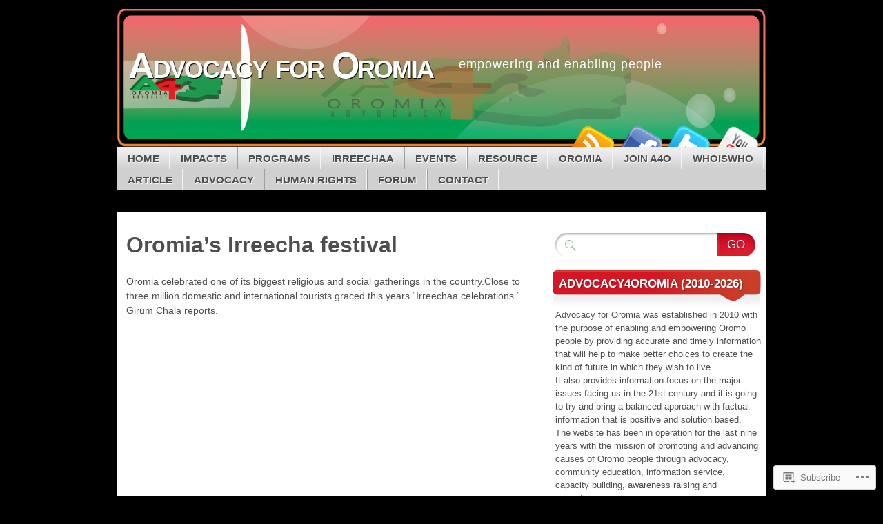

--- FILE ---
content_type: text/html; charset=UTF-8
request_url: https://advocacy4oromia.org/irreechaa/oromias-irreecha-festival/
body_size: 40323
content:
<!DOCTYPE html>
<!--[if IE 7]>
<html id="ie7" lang="en">
<![endif]-->
<!--[if IE 8]>
<html id="ie8" lang="en">
<![endif]-->
<!--[if (!IE)]><!-->
<html lang="en">
<!--<![endif]-->
<head>
<meta charset="UTF-8" />
<title>Oromia&#8217;s Irreecha festival | Advocacy for Oromia</title>
<link rel="profile" href="http://gmpg.org/xfn/11" />
<link rel="pingback" href="https://advocacy4oromia.org/xmlrpc.php" />
<meta name='robots' content='max-image-preview:large' />
<meta name="google-site-verification" content="dXMUvJpjsJSbnD8lb81x6SNJZKqI1tF0zdHcB5jOqT0" />

<!-- Async WordPress.com Remote Login -->
<script id="wpcom_remote_login_js">
var wpcom_remote_login_extra_auth = '';
function wpcom_remote_login_remove_dom_node_id( element_id ) {
	var dom_node = document.getElementById( element_id );
	if ( dom_node ) { dom_node.parentNode.removeChild( dom_node ); }
}
function wpcom_remote_login_remove_dom_node_classes( class_name ) {
	var dom_nodes = document.querySelectorAll( '.' + class_name );
	for ( var i = 0; i < dom_nodes.length; i++ ) {
		dom_nodes[ i ].parentNode.removeChild( dom_nodes[ i ] );
	}
}
function wpcom_remote_login_final_cleanup() {
	wpcom_remote_login_remove_dom_node_classes( "wpcom_remote_login_msg" );
	wpcom_remote_login_remove_dom_node_id( "wpcom_remote_login_key" );
	wpcom_remote_login_remove_dom_node_id( "wpcom_remote_login_validate" );
	wpcom_remote_login_remove_dom_node_id( "wpcom_remote_login_js" );
	wpcom_remote_login_remove_dom_node_id( "wpcom_request_access_iframe" );
	wpcom_remote_login_remove_dom_node_id( "wpcom_request_access_styles" );
}

// Watch for messages back from the remote login
window.addEventListener( "message", function( e ) {
	if ( e.origin === "https://r-login.wordpress.com" ) {
		var data = {};
		try {
			data = JSON.parse( e.data );
		} catch( e ) {
			wpcom_remote_login_final_cleanup();
			return;
		}

		if ( data.msg === 'LOGIN' ) {
			// Clean up the login check iframe
			wpcom_remote_login_remove_dom_node_id( "wpcom_remote_login_key" );

			var id_regex = new RegExp( /^[0-9]+$/ );
			var token_regex = new RegExp( /^.*|.*|.*$/ );
			if (
				token_regex.test( data.token )
				&& id_regex.test( data.wpcomid )
			) {
				// We have everything we need to ask for a login
				var script = document.createElement( "script" );
				script.setAttribute( "id", "wpcom_remote_login_validate" );
				script.src = '/remote-login.php?wpcom_remote_login=validate'
					+ '&wpcomid=' + data.wpcomid
					+ '&token=' + encodeURIComponent( data.token )
					+ '&host=' + window.location.protocol
					+ '//' + window.location.hostname
					+ '&postid=4929'
					+ '&is_singular=';
				document.body.appendChild( script );
			}

			return;
		}

		// Safari ITP, not logged in, so redirect
		if ( data.msg === 'LOGIN-REDIRECT' ) {
			window.location = 'https://wordpress.com/log-in?redirect_to=' + window.location.href;
			return;
		}

		// Safari ITP, storage access failed, remove the request
		if ( data.msg === 'LOGIN-REMOVE' ) {
			var css_zap = 'html { -webkit-transition: margin-top 1s; transition: margin-top 1s; } /* 9001 */ html { margin-top: 0 !important; } * html body { margin-top: 0 !important; } @media screen and ( max-width: 782px ) { html { margin-top: 0 !important; } * html body { margin-top: 0 !important; } }';
			var style_zap = document.createElement( 'style' );
			style_zap.type = 'text/css';
			style_zap.appendChild( document.createTextNode( css_zap ) );
			document.body.appendChild( style_zap );

			var e = document.getElementById( 'wpcom_request_access_iframe' );
			e.parentNode.removeChild( e );

			document.cookie = 'wordpress_com_login_access=denied; path=/; max-age=31536000';

			return;
		}

		// Safari ITP
		if ( data.msg === 'REQUEST_ACCESS' ) {
			console.log( 'request access: safari' );

			// Check ITP iframe enable/disable knob
			if ( wpcom_remote_login_extra_auth !== 'safari_itp_iframe' ) {
				return;
			}

			// If we are in a "private window" there is no ITP.
			var private_window = false;
			try {
				var opendb = window.openDatabase( null, null, null, null );
			} catch( e ) {
				private_window = true;
			}

			if ( private_window ) {
				console.log( 'private window' );
				return;
			}

			var iframe = document.createElement( 'iframe' );
			iframe.id = 'wpcom_request_access_iframe';
			iframe.setAttribute( 'scrolling', 'no' );
			iframe.setAttribute( 'sandbox', 'allow-storage-access-by-user-activation allow-scripts allow-same-origin allow-top-navigation-by-user-activation' );
			iframe.src = 'https://r-login.wordpress.com/remote-login.php?wpcom_remote_login=request_access&origin=' + encodeURIComponent( data.origin ) + '&wpcomid=' + encodeURIComponent( data.wpcomid );

			var css = 'html { -webkit-transition: margin-top 1s; transition: margin-top 1s; } /* 9001 */ html { margin-top: 46px !important; } * html body { margin-top: 46px !important; } @media screen and ( max-width: 660px ) { html { margin-top: 71px !important; } * html body { margin-top: 71px !important; } #wpcom_request_access_iframe { display: block; height: 71px !important; } } #wpcom_request_access_iframe { border: 0px; height: 46px; position: fixed; top: 0; left: 0; width: 100%; min-width: 100%; z-index: 99999; background: #23282d; } ';

			var style = document.createElement( 'style' );
			style.type = 'text/css';
			style.id = 'wpcom_request_access_styles';
			style.appendChild( document.createTextNode( css ) );
			document.body.appendChild( style );

			document.body.appendChild( iframe );
		}

		if ( data.msg === 'DONE' ) {
			wpcom_remote_login_final_cleanup();
		}
	}
}, false );

// Inject the remote login iframe after the page has had a chance to load
// more critical resources
window.addEventListener( "DOMContentLoaded", function( e ) {
	var iframe = document.createElement( "iframe" );
	iframe.style.display = "none";
	iframe.setAttribute( "scrolling", "no" );
	iframe.setAttribute( "id", "wpcom_remote_login_key" );
	iframe.src = "https://r-login.wordpress.com/remote-login.php"
		+ "?wpcom_remote_login=key"
		+ "&origin=aHR0cHM6Ly9hZHZvY2FjeTRvcm9taWEub3Jn"
		+ "&wpcomid=47742451"
		+ "&time=" + Math.floor( Date.now() / 1000 );
	document.body.appendChild( iframe );
}, false );
</script>
<link rel='dns-prefetch' href='//s0.wp.com' />
<link rel='dns-prefetch' href='//fonts-api.wp.com' />
<link rel="alternate" type="application/rss+xml" title="Advocacy for Oromia &raquo; Feed" href="https://advocacy4oromia.org/feed/" />
<link rel="alternate" type="application/rss+xml" title="Advocacy for Oromia &raquo; Comments Feed" href="https://advocacy4oromia.org/comments/feed/" />
	<script type="text/javascript">
		/* <![CDATA[ */
		function addLoadEvent(func) {
			var oldonload = window.onload;
			if (typeof window.onload != 'function') {
				window.onload = func;
			} else {
				window.onload = function () {
					oldonload();
					func();
				}
			}
		}
		/* ]]> */
	</script>
	<link crossorigin='anonymous' rel='stylesheet' id='all-css-0-1' href='/wp-content/mu-plugins/likes/jetpack-likes.css?m=1743883414i&cssminify=yes' type='text/css' media='all' />
<style id='wp-emoji-styles-inline-css'>

	img.wp-smiley, img.emoji {
		display: inline !important;
		border: none !important;
		box-shadow: none !important;
		height: 1em !important;
		width: 1em !important;
		margin: 0 0.07em !important;
		vertical-align: -0.1em !important;
		background: none !important;
		padding: 0 !important;
	}
/*# sourceURL=wp-emoji-styles-inline-css */
</style>
<link crossorigin='anonymous' rel='stylesheet' id='all-css-2-1' href='/wp-content/plugins/gutenberg-core/v22.2.0/build/styles/block-library/style.css?m=1764855221i&cssminify=yes' type='text/css' media='all' />
<style id='wp-block-library-inline-css'>
.has-text-align-justify {
	text-align:justify;
}
.has-text-align-justify{text-align:justify;}

/*# sourceURL=wp-block-library-inline-css */
</style><style id='wp-block-paragraph-inline-css'>
.is-small-text{font-size:.875em}.is-regular-text{font-size:1em}.is-large-text{font-size:2.25em}.is-larger-text{font-size:3em}.has-drop-cap:not(:focus):first-letter{float:left;font-size:8.4em;font-style:normal;font-weight:100;line-height:.68;margin:.05em .1em 0 0;text-transform:uppercase}body.rtl .has-drop-cap:not(:focus):first-letter{float:none;margin-left:.1em}p.has-drop-cap.has-background{overflow:hidden}:root :where(p.has-background){padding:1.25em 2.375em}:where(p.has-text-color:not(.has-link-color)) a{color:inherit}p.has-text-align-left[style*="writing-mode:vertical-lr"],p.has-text-align-right[style*="writing-mode:vertical-rl"]{rotate:180deg}
/*# sourceURL=/wp-content/plugins/gutenberg-core/v22.2.0/build/styles/block-library/paragraph/style.css */
</style>
<style id='wp-block-cover-inline-css'>
.wp-block-cover,.wp-block-cover-image{align-items:center;background-position:50%;box-sizing:border-box;display:flex;justify-content:center;min-height:430px;overflow:hidden;overflow:clip;padding:1em;position:relative}.wp-block-cover .has-background-dim:not([class*=-background-color]),.wp-block-cover-image .has-background-dim:not([class*=-background-color]),.wp-block-cover-image.has-background-dim:not([class*=-background-color]),.wp-block-cover.has-background-dim:not([class*=-background-color]){background-color:#000}.wp-block-cover .has-background-dim.has-background-gradient,.wp-block-cover-image .has-background-dim.has-background-gradient{background-color:initial}.wp-block-cover-image.has-background-dim:before,.wp-block-cover.has-background-dim:before{background-color:inherit;content:""}.wp-block-cover .wp-block-cover__background,.wp-block-cover .wp-block-cover__gradient-background,.wp-block-cover-image .wp-block-cover__background,.wp-block-cover-image .wp-block-cover__gradient-background,.wp-block-cover-image.has-background-dim:not(.has-background-gradient):before,.wp-block-cover.has-background-dim:not(.has-background-gradient):before{bottom:0;left:0;opacity:.5;position:absolute;right:0;top:0}.wp-block-cover-image.has-background-dim.has-background-dim-10 .wp-block-cover__background,.wp-block-cover-image.has-background-dim.has-background-dim-10 .wp-block-cover__gradient-background,.wp-block-cover-image.has-background-dim.has-background-dim-10:not(.has-background-gradient):before,.wp-block-cover.has-background-dim.has-background-dim-10 .wp-block-cover__background,.wp-block-cover.has-background-dim.has-background-dim-10 .wp-block-cover__gradient-background,.wp-block-cover.has-background-dim.has-background-dim-10:not(.has-background-gradient):before{opacity:.1}.wp-block-cover-image.has-background-dim.has-background-dim-20 .wp-block-cover__background,.wp-block-cover-image.has-background-dim.has-background-dim-20 .wp-block-cover__gradient-background,.wp-block-cover-image.has-background-dim.has-background-dim-20:not(.has-background-gradient):before,.wp-block-cover.has-background-dim.has-background-dim-20 .wp-block-cover__background,.wp-block-cover.has-background-dim.has-background-dim-20 .wp-block-cover__gradient-background,.wp-block-cover.has-background-dim.has-background-dim-20:not(.has-background-gradient):before{opacity:.2}.wp-block-cover-image.has-background-dim.has-background-dim-30 .wp-block-cover__background,.wp-block-cover-image.has-background-dim.has-background-dim-30 .wp-block-cover__gradient-background,.wp-block-cover-image.has-background-dim.has-background-dim-30:not(.has-background-gradient):before,.wp-block-cover.has-background-dim.has-background-dim-30 .wp-block-cover__background,.wp-block-cover.has-background-dim.has-background-dim-30 .wp-block-cover__gradient-background,.wp-block-cover.has-background-dim.has-background-dim-30:not(.has-background-gradient):before{opacity:.3}.wp-block-cover-image.has-background-dim.has-background-dim-40 .wp-block-cover__background,.wp-block-cover-image.has-background-dim.has-background-dim-40 .wp-block-cover__gradient-background,.wp-block-cover-image.has-background-dim.has-background-dim-40:not(.has-background-gradient):before,.wp-block-cover.has-background-dim.has-background-dim-40 .wp-block-cover__background,.wp-block-cover.has-background-dim.has-background-dim-40 .wp-block-cover__gradient-background,.wp-block-cover.has-background-dim.has-background-dim-40:not(.has-background-gradient):before{opacity:.4}.wp-block-cover-image.has-background-dim.has-background-dim-50 .wp-block-cover__background,.wp-block-cover-image.has-background-dim.has-background-dim-50 .wp-block-cover__gradient-background,.wp-block-cover-image.has-background-dim.has-background-dim-50:not(.has-background-gradient):before,.wp-block-cover.has-background-dim.has-background-dim-50 .wp-block-cover__background,.wp-block-cover.has-background-dim.has-background-dim-50 .wp-block-cover__gradient-background,.wp-block-cover.has-background-dim.has-background-dim-50:not(.has-background-gradient):before{opacity:.5}.wp-block-cover-image.has-background-dim.has-background-dim-60 .wp-block-cover__background,.wp-block-cover-image.has-background-dim.has-background-dim-60 .wp-block-cover__gradient-background,.wp-block-cover-image.has-background-dim.has-background-dim-60:not(.has-background-gradient):before,.wp-block-cover.has-background-dim.has-background-dim-60 .wp-block-cover__background,.wp-block-cover.has-background-dim.has-background-dim-60 .wp-block-cover__gradient-background,.wp-block-cover.has-background-dim.has-background-dim-60:not(.has-background-gradient):before{opacity:.6}.wp-block-cover-image.has-background-dim.has-background-dim-70 .wp-block-cover__background,.wp-block-cover-image.has-background-dim.has-background-dim-70 .wp-block-cover__gradient-background,.wp-block-cover-image.has-background-dim.has-background-dim-70:not(.has-background-gradient):before,.wp-block-cover.has-background-dim.has-background-dim-70 .wp-block-cover__background,.wp-block-cover.has-background-dim.has-background-dim-70 .wp-block-cover__gradient-background,.wp-block-cover.has-background-dim.has-background-dim-70:not(.has-background-gradient):before{opacity:.7}.wp-block-cover-image.has-background-dim.has-background-dim-80 .wp-block-cover__background,.wp-block-cover-image.has-background-dim.has-background-dim-80 .wp-block-cover__gradient-background,.wp-block-cover-image.has-background-dim.has-background-dim-80:not(.has-background-gradient):before,.wp-block-cover.has-background-dim.has-background-dim-80 .wp-block-cover__background,.wp-block-cover.has-background-dim.has-background-dim-80 .wp-block-cover__gradient-background,.wp-block-cover.has-background-dim.has-background-dim-80:not(.has-background-gradient):before{opacity:.8}.wp-block-cover-image.has-background-dim.has-background-dim-90 .wp-block-cover__background,.wp-block-cover-image.has-background-dim.has-background-dim-90 .wp-block-cover__gradient-background,.wp-block-cover-image.has-background-dim.has-background-dim-90:not(.has-background-gradient):before,.wp-block-cover.has-background-dim.has-background-dim-90 .wp-block-cover__background,.wp-block-cover.has-background-dim.has-background-dim-90 .wp-block-cover__gradient-background,.wp-block-cover.has-background-dim.has-background-dim-90:not(.has-background-gradient):before{opacity:.9}.wp-block-cover-image.has-background-dim.has-background-dim-100 .wp-block-cover__background,.wp-block-cover-image.has-background-dim.has-background-dim-100 .wp-block-cover__gradient-background,.wp-block-cover-image.has-background-dim.has-background-dim-100:not(.has-background-gradient):before,.wp-block-cover.has-background-dim.has-background-dim-100 .wp-block-cover__background,.wp-block-cover.has-background-dim.has-background-dim-100 .wp-block-cover__gradient-background,.wp-block-cover.has-background-dim.has-background-dim-100:not(.has-background-gradient):before{opacity:1}.wp-block-cover .wp-block-cover__background.has-background-dim.has-background-dim-0,.wp-block-cover .wp-block-cover__gradient-background.has-background-dim.has-background-dim-0,.wp-block-cover-image .wp-block-cover__background.has-background-dim.has-background-dim-0,.wp-block-cover-image .wp-block-cover__gradient-background.has-background-dim.has-background-dim-0{opacity:0}.wp-block-cover .wp-block-cover__background.has-background-dim.has-background-dim-10,.wp-block-cover .wp-block-cover__gradient-background.has-background-dim.has-background-dim-10,.wp-block-cover-image .wp-block-cover__background.has-background-dim.has-background-dim-10,.wp-block-cover-image .wp-block-cover__gradient-background.has-background-dim.has-background-dim-10{opacity:.1}.wp-block-cover .wp-block-cover__background.has-background-dim.has-background-dim-20,.wp-block-cover .wp-block-cover__gradient-background.has-background-dim.has-background-dim-20,.wp-block-cover-image .wp-block-cover__background.has-background-dim.has-background-dim-20,.wp-block-cover-image .wp-block-cover__gradient-background.has-background-dim.has-background-dim-20{opacity:.2}.wp-block-cover .wp-block-cover__background.has-background-dim.has-background-dim-30,.wp-block-cover .wp-block-cover__gradient-background.has-background-dim.has-background-dim-30,.wp-block-cover-image .wp-block-cover__background.has-background-dim.has-background-dim-30,.wp-block-cover-image .wp-block-cover__gradient-background.has-background-dim.has-background-dim-30{opacity:.3}.wp-block-cover .wp-block-cover__background.has-background-dim.has-background-dim-40,.wp-block-cover .wp-block-cover__gradient-background.has-background-dim.has-background-dim-40,.wp-block-cover-image .wp-block-cover__background.has-background-dim.has-background-dim-40,.wp-block-cover-image .wp-block-cover__gradient-background.has-background-dim.has-background-dim-40{opacity:.4}.wp-block-cover .wp-block-cover__background.has-background-dim.has-background-dim-50,.wp-block-cover .wp-block-cover__gradient-background.has-background-dim.has-background-dim-50,.wp-block-cover-image .wp-block-cover__background.has-background-dim.has-background-dim-50,.wp-block-cover-image .wp-block-cover__gradient-background.has-background-dim.has-background-dim-50{opacity:.5}.wp-block-cover .wp-block-cover__background.has-background-dim.has-background-dim-60,.wp-block-cover .wp-block-cover__gradient-background.has-background-dim.has-background-dim-60,.wp-block-cover-image .wp-block-cover__background.has-background-dim.has-background-dim-60,.wp-block-cover-image .wp-block-cover__gradient-background.has-background-dim.has-background-dim-60{opacity:.6}.wp-block-cover .wp-block-cover__background.has-background-dim.has-background-dim-70,.wp-block-cover .wp-block-cover__gradient-background.has-background-dim.has-background-dim-70,.wp-block-cover-image .wp-block-cover__background.has-background-dim.has-background-dim-70,.wp-block-cover-image .wp-block-cover__gradient-background.has-background-dim.has-background-dim-70{opacity:.7}.wp-block-cover .wp-block-cover__background.has-background-dim.has-background-dim-80,.wp-block-cover .wp-block-cover__gradient-background.has-background-dim.has-background-dim-80,.wp-block-cover-image .wp-block-cover__background.has-background-dim.has-background-dim-80,.wp-block-cover-image .wp-block-cover__gradient-background.has-background-dim.has-background-dim-80{opacity:.8}.wp-block-cover .wp-block-cover__background.has-background-dim.has-background-dim-90,.wp-block-cover .wp-block-cover__gradient-background.has-background-dim.has-background-dim-90,.wp-block-cover-image .wp-block-cover__background.has-background-dim.has-background-dim-90,.wp-block-cover-image .wp-block-cover__gradient-background.has-background-dim.has-background-dim-90{opacity:.9}.wp-block-cover .wp-block-cover__background.has-background-dim.has-background-dim-100,.wp-block-cover .wp-block-cover__gradient-background.has-background-dim.has-background-dim-100,.wp-block-cover-image .wp-block-cover__background.has-background-dim.has-background-dim-100,.wp-block-cover-image .wp-block-cover__gradient-background.has-background-dim.has-background-dim-100{opacity:1}.wp-block-cover-image.alignleft,.wp-block-cover-image.alignright,.wp-block-cover.alignleft,.wp-block-cover.alignright{max-width:420px;width:100%}.wp-block-cover-image.aligncenter,.wp-block-cover-image.alignleft,.wp-block-cover-image.alignright,.wp-block-cover.aligncenter,.wp-block-cover.alignleft,.wp-block-cover.alignright{display:flex}.wp-block-cover .wp-block-cover__inner-container,.wp-block-cover-image .wp-block-cover__inner-container{color:inherit;position:relative;width:100%}.wp-block-cover-image.is-position-top-left,.wp-block-cover.is-position-top-left{align-items:flex-start;justify-content:flex-start}.wp-block-cover-image.is-position-top-center,.wp-block-cover.is-position-top-center{align-items:flex-start;justify-content:center}.wp-block-cover-image.is-position-top-right,.wp-block-cover.is-position-top-right{align-items:flex-start;justify-content:flex-end}.wp-block-cover-image.is-position-center-left,.wp-block-cover.is-position-center-left{align-items:center;justify-content:flex-start}.wp-block-cover-image.is-position-center-center,.wp-block-cover.is-position-center-center{align-items:center;justify-content:center}.wp-block-cover-image.is-position-center-right,.wp-block-cover.is-position-center-right{align-items:center;justify-content:flex-end}.wp-block-cover-image.is-position-bottom-left,.wp-block-cover.is-position-bottom-left{align-items:flex-end;justify-content:flex-start}.wp-block-cover-image.is-position-bottom-center,.wp-block-cover.is-position-bottom-center{align-items:flex-end;justify-content:center}.wp-block-cover-image.is-position-bottom-right,.wp-block-cover.is-position-bottom-right{align-items:flex-end;justify-content:flex-end}.wp-block-cover-image.has-custom-content-position.has-custom-content-position .wp-block-cover__inner-container,.wp-block-cover.has-custom-content-position.has-custom-content-position .wp-block-cover__inner-container{margin:0}.wp-block-cover-image.has-custom-content-position.has-custom-content-position.is-position-bottom-left .wp-block-cover__inner-container,.wp-block-cover-image.has-custom-content-position.has-custom-content-position.is-position-bottom-right .wp-block-cover__inner-container,.wp-block-cover-image.has-custom-content-position.has-custom-content-position.is-position-center-left .wp-block-cover__inner-container,.wp-block-cover-image.has-custom-content-position.has-custom-content-position.is-position-center-right .wp-block-cover__inner-container,.wp-block-cover-image.has-custom-content-position.has-custom-content-position.is-position-top-left .wp-block-cover__inner-container,.wp-block-cover-image.has-custom-content-position.has-custom-content-position.is-position-top-right .wp-block-cover__inner-container,.wp-block-cover.has-custom-content-position.has-custom-content-position.is-position-bottom-left .wp-block-cover__inner-container,.wp-block-cover.has-custom-content-position.has-custom-content-position.is-position-bottom-right .wp-block-cover__inner-container,.wp-block-cover.has-custom-content-position.has-custom-content-position.is-position-center-left .wp-block-cover__inner-container,.wp-block-cover.has-custom-content-position.has-custom-content-position.is-position-center-right .wp-block-cover__inner-container,.wp-block-cover.has-custom-content-position.has-custom-content-position.is-position-top-left .wp-block-cover__inner-container,.wp-block-cover.has-custom-content-position.has-custom-content-position.is-position-top-right .wp-block-cover__inner-container{margin:0;width:auto}.wp-block-cover .wp-block-cover__image-background,.wp-block-cover video.wp-block-cover__video-background,.wp-block-cover-image .wp-block-cover__image-background,.wp-block-cover-image video.wp-block-cover__video-background{border:none;bottom:0;box-shadow:none;height:100%;left:0;margin:0;max-height:none;max-width:none;object-fit:cover;outline:none;padding:0;position:absolute;right:0;top:0;width:100%}.wp-block-cover .wp-block-cover__embed-background,.wp-block-cover-image .wp-block-cover__embed-background{border:none;bottom:0;box-shadow:none;height:100%;left:0;margin:0;max-height:none;max-width:none;outline:none;padding:0;pointer-events:none;position:absolute;right:0;top:0;width:100%}.wp-block-cover .wp-block-cover__embed-background .wp-block-embed__wrapper,.wp-block-cover-image .wp-block-cover__embed-background .wp-block-embed__wrapper{bottom:0;height:100%;left:0;margin:0;padding:0;position:absolute;right:0;top:0;width:100%}.wp-block-cover .wp-block-cover__embed-background .wp-block-embed__wrapper iframe,.wp-block-cover .wp-block-cover__embed-background iframe,.wp-block-cover-image .wp-block-cover__embed-background .wp-block-embed__wrapper iframe,.wp-block-cover-image .wp-block-cover__embed-background iframe{height:100vh;left:50%;min-height:100%;min-width:100%;pointer-events:none;position:absolute;top:50%;transform:translate(-50%,-50%);width:100vw}.wp-block-cover-image.has-parallax,.wp-block-cover.has-parallax,.wp-block-cover__image-background.has-parallax,video.wp-block-cover__video-background.has-parallax{background-attachment:fixed;background-repeat:no-repeat;background-size:cover}@supports (-webkit-touch-callout:inherit){.wp-block-cover-image.has-parallax,.wp-block-cover.has-parallax,.wp-block-cover__image-background.has-parallax,video.wp-block-cover__video-background.has-parallax{background-attachment:scroll}}@media (prefers-reduced-motion:reduce){.wp-block-cover-image.has-parallax,.wp-block-cover.has-parallax,.wp-block-cover__image-background.has-parallax,video.wp-block-cover__video-background.has-parallax{background-attachment:scroll}}.wp-block-cover-image.is-repeated,.wp-block-cover.is-repeated,.wp-block-cover__image-background.is-repeated,video.wp-block-cover__video-background.is-repeated{background-repeat:repeat;background-size:auto}.wp-block-cover-image-text,.wp-block-cover-image-text a,.wp-block-cover-image-text a:active,.wp-block-cover-image-text a:focus,.wp-block-cover-image-text a:hover,.wp-block-cover-text,.wp-block-cover-text a,.wp-block-cover-text a:active,.wp-block-cover-text a:focus,.wp-block-cover-text a:hover,section.wp-block-cover-image h2,section.wp-block-cover-image h2 a,section.wp-block-cover-image h2 a:active,section.wp-block-cover-image h2 a:focus,section.wp-block-cover-image h2 a:hover{color:#fff}.wp-block-cover-image .wp-block-cover.has-left-content{justify-content:flex-start}.wp-block-cover-image .wp-block-cover.has-right-content{justify-content:flex-end}.wp-block-cover-image.has-left-content .wp-block-cover-image-text,.wp-block-cover.has-left-content .wp-block-cover-text,section.wp-block-cover-image.has-left-content>h2{margin-left:0;text-align:left}.wp-block-cover-image.has-right-content .wp-block-cover-image-text,.wp-block-cover.has-right-content .wp-block-cover-text,section.wp-block-cover-image.has-right-content>h2{margin-right:0;text-align:right}.wp-block-cover .wp-block-cover-text,.wp-block-cover-image .wp-block-cover-image-text,section.wp-block-cover-image>h2{font-size:2em;line-height:1.25;margin-bottom:0;max-width:840px;padding:.44em;text-align:center;z-index:1}:where(.wp-block-cover-image:not(.has-text-color)),:where(.wp-block-cover:not(.has-text-color)){color:#fff}:where(.wp-block-cover-image.is-light:not(.has-text-color)),:where(.wp-block-cover.is-light:not(.has-text-color)){color:#000}:root :where(.wp-block-cover h1:not(.has-text-color)),:root :where(.wp-block-cover h2:not(.has-text-color)),:root :where(.wp-block-cover h3:not(.has-text-color)),:root :where(.wp-block-cover h4:not(.has-text-color)),:root :where(.wp-block-cover h5:not(.has-text-color)),:root :where(.wp-block-cover h6:not(.has-text-color)),:root :where(.wp-block-cover p:not(.has-text-color)){color:inherit}body:not(.editor-styles-wrapper) .wp-block-cover:not(.wp-block-cover:has(.wp-block-cover__background+.wp-block-cover__inner-container)) .wp-block-cover__embed-background,body:not(.editor-styles-wrapper) .wp-block-cover:not(.wp-block-cover:has(.wp-block-cover__background+.wp-block-cover__inner-container)) .wp-block-cover__image-background,body:not(.editor-styles-wrapper) .wp-block-cover:not(.wp-block-cover:has(.wp-block-cover__background+.wp-block-cover__inner-container)) .wp-block-cover__video-background{z-index:0}body:not(.editor-styles-wrapper) .wp-block-cover:not(.wp-block-cover:has(.wp-block-cover__background+.wp-block-cover__inner-container)) .wp-block-cover__background,body:not(.editor-styles-wrapper) .wp-block-cover:not(.wp-block-cover:has(.wp-block-cover__background+.wp-block-cover__inner-container)) .wp-block-cover__gradient-background,body:not(.editor-styles-wrapper) .wp-block-cover:not(.wp-block-cover:has(.wp-block-cover__background+.wp-block-cover__inner-container)) .wp-block-cover__inner-container,body:not(.editor-styles-wrapper) .wp-block-cover:not(.wp-block-cover:has(.wp-block-cover__background+.wp-block-cover__inner-container)).has-background-dim:not(.has-background-gradient):before{z-index:1}.has-modal-open body:not(.editor-styles-wrapper) .wp-block-cover:not(.wp-block-cover:has(.wp-block-cover__background+.wp-block-cover__inner-container)) .wp-block-cover__inner-container{z-index:auto}
/*# sourceURL=/wp-content/plugins/gutenberg-core/v22.2.0/build/styles/block-library/cover/style.css */
</style>
<style id='wp-block-image-inline-css'>
.wp-block-image>a,.wp-block-image>figure>a{display:inline-block}.wp-block-image img{box-sizing:border-box;height:auto;max-width:100%;vertical-align:bottom}@media not (prefers-reduced-motion){.wp-block-image img.hide{visibility:hidden}.wp-block-image img.show{animation:show-content-image .4s}}.wp-block-image[style*=border-radius] img,.wp-block-image[style*=border-radius]>a{border-radius:inherit}.wp-block-image.has-custom-border img{box-sizing:border-box}.wp-block-image.aligncenter{text-align:center}.wp-block-image.alignfull>a,.wp-block-image.alignwide>a{width:100%}.wp-block-image.alignfull img,.wp-block-image.alignwide img{height:auto;width:100%}.wp-block-image .aligncenter,.wp-block-image .alignleft,.wp-block-image .alignright,.wp-block-image.aligncenter,.wp-block-image.alignleft,.wp-block-image.alignright{display:table}.wp-block-image .aligncenter>figcaption,.wp-block-image .alignleft>figcaption,.wp-block-image .alignright>figcaption,.wp-block-image.aligncenter>figcaption,.wp-block-image.alignleft>figcaption,.wp-block-image.alignright>figcaption{caption-side:bottom;display:table-caption}.wp-block-image .alignleft{float:left;margin:.5em 1em .5em 0}.wp-block-image .alignright{float:right;margin:.5em 0 .5em 1em}.wp-block-image .aligncenter{margin-left:auto;margin-right:auto}.wp-block-image :where(figcaption){margin-bottom:1em;margin-top:.5em}.wp-block-image.is-style-circle-mask img{border-radius:9999px}@supports ((-webkit-mask-image:none) or (mask-image:none)) or (-webkit-mask-image:none){.wp-block-image.is-style-circle-mask img{border-radius:0;-webkit-mask-image:url('data:image/svg+xml;utf8,<svg viewBox="0 0 100 100" xmlns="http://www.w3.org/2000/svg"><circle cx="50" cy="50" r="50"/></svg>');mask-image:url('data:image/svg+xml;utf8,<svg viewBox="0 0 100 100" xmlns="http://www.w3.org/2000/svg"><circle cx="50" cy="50" r="50"/></svg>');mask-mode:alpha;-webkit-mask-position:center;mask-position:center;-webkit-mask-repeat:no-repeat;mask-repeat:no-repeat;-webkit-mask-size:contain;mask-size:contain}}:root :where(.wp-block-image.is-style-rounded img,.wp-block-image .is-style-rounded img){border-radius:9999px}.wp-block-image figure{margin:0}.wp-lightbox-container{display:flex;flex-direction:column;position:relative}.wp-lightbox-container img{cursor:zoom-in}.wp-lightbox-container img:hover+button{opacity:1}.wp-lightbox-container button{align-items:center;backdrop-filter:blur(16px) saturate(180%);background-color:#5a5a5a40;border:none;border-radius:4px;cursor:zoom-in;display:flex;height:20px;justify-content:center;opacity:0;padding:0;position:absolute;right:16px;text-align:center;top:16px;width:20px;z-index:100}@media not (prefers-reduced-motion){.wp-lightbox-container button{transition:opacity .2s ease}}.wp-lightbox-container button:focus-visible{outline:3px auto #5a5a5a40;outline:3px auto -webkit-focus-ring-color;outline-offset:3px}.wp-lightbox-container button:hover{cursor:pointer;opacity:1}.wp-lightbox-container button:focus{opacity:1}.wp-lightbox-container button:focus,.wp-lightbox-container button:hover,.wp-lightbox-container button:not(:hover):not(:active):not(.has-background){background-color:#5a5a5a40;border:none}.wp-lightbox-overlay{box-sizing:border-box;cursor:zoom-out;height:100vh;left:0;overflow:hidden;position:fixed;top:0;visibility:hidden;width:100%;z-index:100000}.wp-lightbox-overlay .close-button{align-items:center;cursor:pointer;display:flex;justify-content:center;min-height:40px;min-width:40px;padding:0;position:absolute;right:calc(env(safe-area-inset-right) + 16px);top:calc(env(safe-area-inset-top) + 16px);z-index:5000000}.wp-lightbox-overlay .close-button:focus,.wp-lightbox-overlay .close-button:hover,.wp-lightbox-overlay .close-button:not(:hover):not(:active):not(.has-background){background:none;border:none}.wp-lightbox-overlay .lightbox-image-container{height:var(--wp--lightbox-container-height);left:50%;overflow:hidden;position:absolute;top:50%;transform:translate(-50%,-50%);transform-origin:top left;width:var(--wp--lightbox-container-width);z-index:9999999999}.wp-lightbox-overlay .wp-block-image{align-items:center;box-sizing:border-box;display:flex;height:100%;justify-content:center;margin:0;position:relative;transform-origin:0 0;width:100%;z-index:3000000}.wp-lightbox-overlay .wp-block-image img{height:var(--wp--lightbox-image-height);min-height:var(--wp--lightbox-image-height);min-width:var(--wp--lightbox-image-width);width:var(--wp--lightbox-image-width)}.wp-lightbox-overlay .wp-block-image figcaption{display:none}.wp-lightbox-overlay button{background:none;border:none}.wp-lightbox-overlay .scrim{background-color:#fff;height:100%;opacity:.9;position:absolute;width:100%;z-index:2000000}.wp-lightbox-overlay.active{visibility:visible}@media not (prefers-reduced-motion){.wp-lightbox-overlay.active{animation:turn-on-visibility .25s both}.wp-lightbox-overlay.active img{animation:turn-on-visibility .35s both}.wp-lightbox-overlay.show-closing-animation:not(.active){animation:turn-off-visibility .35s both}.wp-lightbox-overlay.show-closing-animation:not(.active) img{animation:turn-off-visibility .25s both}.wp-lightbox-overlay.zoom.active{animation:none;opacity:1;visibility:visible}.wp-lightbox-overlay.zoom.active .lightbox-image-container{animation:lightbox-zoom-in .4s}.wp-lightbox-overlay.zoom.active .lightbox-image-container img{animation:none}.wp-lightbox-overlay.zoom.active .scrim{animation:turn-on-visibility .4s forwards}.wp-lightbox-overlay.zoom.show-closing-animation:not(.active){animation:none}.wp-lightbox-overlay.zoom.show-closing-animation:not(.active) .lightbox-image-container{animation:lightbox-zoom-out .4s}.wp-lightbox-overlay.zoom.show-closing-animation:not(.active) .lightbox-image-container img{animation:none}.wp-lightbox-overlay.zoom.show-closing-animation:not(.active) .scrim{animation:turn-off-visibility .4s forwards}}@keyframes show-content-image{0%{visibility:hidden}99%{visibility:hidden}to{visibility:visible}}@keyframes turn-on-visibility{0%{opacity:0}to{opacity:1}}@keyframes turn-off-visibility{0%{opacity:1;visibility:visible}99%{opacity:0;visibility:visible}to{opacity:0;visibility:hidden}}@keyframes lightbox-zoom-in{0%{transform:translate(calc((-100vw + var(--wp--lightbox-scrollbar-width))/2 + var(--wp--lightbox-initial-left-position)),calc(-50vh + var(--wp--lightbox-initial-top-position))) scale(var(--wp--lightbox-scale))}to{transform:translate(-50%,-50%) scale(1)}}@keyframes lightbox-zoom-out{0%{transform:translate(-50%,-50%) scale(1);visibility:visible}99%{visibility:visible}to{transform:translate(calc((-100vw + var(--wp--lightbox-scrollbar-width))/2 + var(--wp--lightbox-initial-left-position)),calc(-50vh + var(--wp--lightbox-initial-top-position))) scale(var(--wp--lightbox-scale));visibility:hidden}}
/*# sourceURL=/wp-content/plugins/gutenberg-core/v22.2.0/build/styles/block-library/image/style.css */
</style>
<style id='global-styles-inline-css'>
:root{--wp--preset--aspect-ratio--square: 1;--wp--preset--aspect-ratio--4-3: 4/3;--wp--preset--aspect-ratio--3-4: 3/4;--wp--preset--aspect-ratio--3-2: 3/2;--wp--preset--aspect-ratio--2-3: 2/3;--wp--preset--aspect-ratio--16-9: 16/9;--wp--preset--aspect-ratio--9-16: 9/16;--wp--preset--color--black: #000000;--wp--preset--color--cyan-bluish-gray: #abb8c3;--wp--preset--color--white: #ffffff;--wp--preset--color--pale-pink: #f78da7;--wp--preset--color--vivid-red: #cf2e2e;--wp--preset--color--luminous-vivid-orange: #ff6900;--wp--preset--color--luminous-vivid-amber: #fcb900;--wp--preset--color--light-green-cyan: #7bdcb5;--wp--preset--color--vivid-green-cyan: #00d084;--wp--preset--color--pale-cyan-blue: #8ed1fc;--wp--preset--color--vivid-cyan-blue: #0693e3;--wp--preset--color--vivid-purple: #9b51e0;--wp--preset--gradient--vivid-cyan-blue-to-vivid-purple: linear-gradient(135deg,rgb(6,147,227) 0%,rgb(155,81,224) 100%);--wp--preset--gradient--light-green-cyan-to-vivid-green-cyan: linear-gradient(135deg,rgb(122,220,180) 0%,rgb(0,208,130) 100%);--wp--preset--gradient--luminous-vivid-amber-to-luminous-vivid-orange: linear-gradient(135deg,rgb(252,185,0) 0%,rgb(255,105,0) 100%);--wp--preset--gradient--luminous-vivid-orange-to-vivid-red: linear-gradient(135deg,rgb(255,105,0) 0%,rgb(207,46,46) 100%);--wp--preset--gradient--very-light-gray-to-cyan-bluish-gray: linear-gradient(135deg,rgb(238,238,238) 0%,rgb(169,184,195) 100%);--wp--preset--gradient--cool-to-warm-spectrum: linear-gradient(135deg,rgb(74,234,220) 0%,rgb(151,120,209) 20%,rgb(207,42,186) 40%,rgb(238,44,130) 60%,rgb(251,105,98) 80%,rgb(254,248,76) 100%);--wp--preset--gradient--blush-light-purple: linear-gradient(135deg,rgb(255,206,236) 0%,rgb(152,150,240) 100%);--wp--preset--gradient--blush-bordeaux: linear-gradient(135deg,rgb(254,205,165) 0%,rgb(254,45,45) 50%,rgb(107,0,62) 100%);--wp--preset--gradient--luminous-dusk: linear-gradient(135deg,rgb(255,203,112) 0%,rgb(199,81,192) 50%,rgb(65,88,208) 100%);--wp--preset--gradient--pale-ocean: linear-gradient(135deg,rgb(255,245,203) 0%,rgb(182,227,212) 50%,rgb(51,167,181) 100%);--wp--preset--gradient--electric-grass: linear-gradient(135deg,rgb(202,248,128) 0%,rgb(113,206,126) 100%);--wp--preset--gradient--midnight: linear-gradient(135deg,rgb(2,3,129) 0%,rgb(40,116,252) 100%);--wp--preset--font-size--small: 13px;--wp--preset--font-size--medium: 20px;--wp--preset--font-size--large: 36px;--wp--preset--font-size--x-large: 42px;--wp--preset--font-family--albert-sans: 'Albert Sans', sans-serif;--wp--preset--font-family--alegreya: Alegreya, serif;--wp--preset--font-family--arvo: Arvo, serif;--wp--preset--font-family--bodoni-moda: 'Bodoni Moda', serif;--wp--preset--font-family--bricolage-grotesque: 'Bricolage Grotesque', sans-serif;--wp--preset--font-family--cabin: Cabin, sans-serif;--wp--preset--font-family--chivo: Chivo, sans-serif;--wp--preset--font-family--commissioner: Commissioner, sans-serif;--wp--preset--font-family--cormorant: Cormorant, serif;--wp--preset--font-family--courier-prime: 'Courier Prime', monospace;--wp--preset--font-family--crimson-pro: 'Crimson Pro', serif;--wp--preset--font-family--dm-mono: 'DM Mono', monospace;--wp--preset--font-family--dm-sans: 'DM Sans', sans-serif;--wp--preset--font-family--dm-serif-display: 'DM Serif Display', serif;--wp--preset--font-family--domine: Domine, serif;--wp--preset--font-family--eb-garamond: 'EB Garamond', serif;--wp--preset--font-family--epilogue: Epilogue, sans-serif;--wp--preset--font-family--fahkwang: Fahkwang, sans-serif;--wp--preset--font-family--figtree: Figtree, sans-serif;--wp--preset--font-family--fira-sans: 'Fira Sans', sans-serif;--wp--preset--font-family--fjalla-one: 'Fjalla One', sans-serif;--wp--preset--font-family--fraunces: Fraunces, serif;--wp--preset--font-family--gabarito: Gabarito, system-ui;--wp--preset--font-family--ibm-plex-mono: 'IBM Plex Mono', monospace;--wp--preset--font-family--ibm-plex-sans: 'IBM Plex Sans', sans-serif;--wp--preset--font-family--ibarra-real-nova: 'Ibarra Real Nova', serif;--wp--preset--font-family--instrument-serif: 'Instrument Serif', serif;--wp--preset--font-family--inter: Inter, sans-serif;--wp--preset--font-family--josefin-sans: 'Josefin Sans', sans-serif;--wp--preset--font-family--jost: Jost, sans-serif;--wp--preset--font-family--libre-baskerville: 'Libre Baskerville', serif;--wp--preset--font-family--libre-franklin: 'Libre Franklin', sans-serif;--wp--preset--font-family--literata: Literata, serif;--wp--preset--font-family--lora: Lora, serif;--wp--preset--font-family--merriweather: Merriweather, serif;--wp--preset--font-family--montserrat: Montserrat, sans-serif;--wp--preset--font-family--newsreader: Newsreader, serif;--wp--preset--font-family--noto-sans-mono: 'Noto Sans Mono', sans-serif;--wp--preset--font-family--nunito: Nunito, sans-serif;--wp--preset--font-family--open-sans: 'Open Sans', sans-serif;--wp--preset--font-family--overpass: Overpass, sans-serif;--wp--preset--font-family--pt-serif: 'PT Serif', serif;--wp--preset--font-family--petrona: Petrona, serif;--wp--preset--font-family--piazzolla: Piazzolla, serif;--wp--preset--font-family--playfair-display: 'Playfair Display', serif;--wp--preset--font-family--plus-jakarta-sans: 'Plus Jakarta Sans', sans-serif;--wp--preset--font-family--poppins: Poppins, sans-serif;--wp--preset--font-family--raleway: Raleway, sans-serif;--wp--preset--font-family--roboto: Roboto, sans-serif;--wp--preset--font-family--roboto-slab: 'Roboto Slab', serif;--wp--preset--font-family--rubik: Rubik, sans-serif;--wp--preset--font-family--rufina: Rufina, serif;--wp--preset--font-family--sora: Sora, sans-serif;--wp--preset--font-family--source-sans-3: 'Source Sans 3', sans-serif;--wp--preset--font-family--source-serif-4: 'Source Serif 4', serif;--wp--preset--font-family--space-mono: 'Space Mono', monospace;--wp--preset--font-family--syne: Syne, sans-serif;--wp--preset--font-family--texturina: Texturina, serif;--wp--preset--font-family--urbanist: Urbanist, sans-serif;--wp--preset--font-family--work-sans: 'Work Sans', sans-serif;--wp--preset--spacing--20: 0.44rem;--wp--preset--spacing--30: 0.67rem;--wp--preset--spacing--40: 1rem;--wp--preset--spacing--50: 1.5rem;--wp--preset--spacing--60: 2.25rem;--wp--preset--spacing--70: 3.38rem;--wp--preset--spacing--80: 5.06rem;--wp--preset--shadow--natural: 6px 6px 9px rgba(0, 0, 0, 0.2);--wp--preset--shadow--deep: 12px 12px 50px rgba(0, 0, 0, 0.4);--wp--preset--shadow--sharp: 6px 6px 0px rgba(0, 0, 0, 0.2);--wp--preset--shadow--outlined: 6px 6px 0px -3px rgb(255, 255, 255), 6px 6px rgb(0, 0, 0);--wp--preset--shadow--crisp: 6px 6px 0px rgb(0, 0, 0);}:where(.is-layout-flex){gap: 0.5em;}:where(.is-layout-grid){gap: 0.5em;}body .is-layout-flex{display: flex;}.is-layout-flex{flex-wrap: wrap;align-items: center;}.is-layout-flex > :is(*, div){margin: 0;}body .is-layout-grid{display: grid;}.is-layout-grid > :is(*, div){margin: 0;}:where(.wp-block-columns.is-layout-flex){gap: 2em;}:where(.wp-block-columns.is-layout-grid){gap: 2em;}:where(.wp-block-post-template.is-layout-flex){gap: 1.25em;}:where(.wp-block-post-template.is-layout-grid){gap: 1.25em;}.has-black-color{color: var(--wp--preset--color--black) !important;}.has-cyan-bluish-gray-color{color: var(--wp--preset--color--cyan-bluish-gray) !important;}.has-white-color{color: var(--wp--preset--color--white) !important;}.has-pale-pink-color{color: var(--wp--preset--color--pale-pink) !important;}.has-vivid-red-color{color: var(--wp--preset--color--vivid-red) !important;}.has-luminous-vivid-orange-color{color: var(--wp--preset--color--luminous-vivid-orange) !important;}.has-luminous-vivid-amber-color{color: var(--wp--preset--color--luminous-vivid-amber) !important;}.has-light-green-cyan-color{color: var(--wp--preset--color--light-green-cyan) !important;}.has-vivid-green-cyan-color{color: var(--wp--preset--color--vivid-green-cyan) !important;}.has-pale-cyan-blue-color{color: var(--wp--preset--color--pale-cyan-blue) !important;}.has-vivid-cyan-blue-color{color: var(--wp--preset--color--vivid-cyan-blue) !important;}.has-vivid-purple-color{color: var(--wp--preset--color--vivid-purple) !important;}.has-black-background-color{background-color: var(--wp--preset--color--black) !important;}.has-cyan-bluish-gray-background-color{background-color: var(--wp--preset--color--cyan-bluish-gray) !important;}.has-white-background-color{background-color: var(--wp--preset--color--white) !important;}.has-pale-pink-background-color{background-color: var(--wp--preset--color--pale-pink) !important;}.has-vivid-red-background-color{background-color: var(--wp--preset--color--vivid-red) !important;}.has-luminous-vivid-orange-background-color{background-color: var(--wp--preset--color--luminous-vivid-orange) !important;}.has-luminous-vivid-amber-background-color{background-color: var(--wp--preset--color--luminous-vivid-amber) !important;}.has-light-green-cyan-background-color{background-color: var(--wp--preset--color--light-green-cyan) !important;}.has-vivid-green-cyan-background-color{background-color: var(--wp--preset--color--vivid-green-cyan) !important;}.has-pale-cyan-blue-background-color{background-color: var(--wp--preset--color--pale-cyan-blue) !important;}.has-vivid-cyan-blue-background-color{background-color: var(--wp--preset--color--vivid-cyan-blue) !important;}.has-vivid-purple-background-color{background-color: var(--wp--preset--color--vivid-purple) !important;}.has-black-border-color{border-color: var(--wp--preset--color--black) !important;}.has-cyan-bluish-gray-border-color{border-color: var(--wp--preset--color--cyan-bluish-gray) !important;}.has-white-border-color{border-color: var(--wp--preset--color--white) !important;}.has-pale-pink-border-color{border-color: var(--wp--preset--color--pale-pink) !important;}.has-vivid-red-border-color{border-color: var(--wp--preset--color--vivid-red) !important;}.has-luminous-vivid-orange-border-color{border-color: var(--wp--preset--color--luminous-vivid-orange) !important;}.has-luminous-vivid-amber-border-color{border-color: var(--wp--preset--color--luminous-vivid-amber) !important;}.has-light-green-cyan-border-color{border-color: var(--wp--preset--color--light-green-cyan) !important;}.has-vivid-green-cyan-border-color{border-color: var(--wp--preset--color--vivid-green-cyan) !important;}.has-pale-cyan-blue-border-color{border-color: var(--wp--preset--color--pale-cyan-blue) !important;}.has-vivid-cyan-blue-border-color{border-color: var(--wp--preset--color--vivid-cyan-blue) !important;}.has-vivid-purple-border-color{border-color: var(--wp--preset--color--vivid-purple) !important;}.has-vivid-cyan-blue-to-vivid-purple-gradient-background{background: var(--wp--preset--gradient--vivid-cyan-blue-to-vivid-purple) !important;}.has-light-green-cyan-to-vivid-green-cyan-gradient-background{background: var(--wp--preset--gradient--light-green-cyan-to-vivid-green-cyan) !important;}.has-luminous-vivid-amber-to-luminous-vivid-orange-gradient-background{background: var(--wp--preset--gradient--luminous-vivid-amber-to-luminous-vivid-orange) !important;}.has-luminous-vivid-orange-to-vivid-red-gradient-background{background: var(--wp--preset--gradient--luminous-vivid-orange-to-vivid-red) !important;}.has-very-light-gray-to-cyan-bluish-gray-gradient-background{background: var(--wp--preset--gradient--very-light-gray-to-cyan-bluish-gray) !important;}.has-cool-to-warm-spectrum-gradient-background{background: var(--wp--preset--gradient--cool-to-warm-spectrum) !important;}.has-blush-light-purple-gradient-background{background: var(--wp--preset--gradient--blush-light-purple) !important;}.has-blush-bordeaux-gradient-background{background: var(--wp--preset--gradient--blush-bordeaux) !important;}.has-luminous-dusk-gradient-background{background: var(--wp--preset--gradient--luminous-dusk) !important;}.has-pale-ocean-gradient-background{background: var(--wp--preset--gradient--pale-ocean) !important;}.has-electric-grass-gradient-background{background: var(--wp--preset--gradient--electric-grass) !important;}.has-midnight-gradient-background{background: var(--wp--preset--gradient--midnight) !important;}.has-small-font-size{font-size: var(--wp--preset--font-size--small) !important;}.has-medium-font-size{font-size: var(--wp--preset--font-size--medium) !important;}.has-large-font-size{font-size: var(--wp--preset--font-size--large) !important;}.has-x-large-font-size{font-size: var(--wp--preset--font-size--x-large) !important;}.has-albert-sans-font-family{font-family: var(--wp--preset--font-family--albert-sans) !important;}.has-alegreya-font-family{font-family: var(--wp--preset--font-family--alegreya) !important;}.has-arvo-font-family{font-family: var(--wp--preset--font-family--arvo) !important;}.has-bodoni-moda-font-family{font-family: var(--wp--preset--font-family--bodoni-moda) !important;}.has-bricolage-grotesque-font-family{font-family: var(--wp--preset--font-family--bricolage-grotesque) !important;}.has-cabin-font-family{font-family: var(--wp--preset--font-family--cabin) !important;}.has-chivo-font-family{font-family: var(--wp--preset--font-family--chivo) !important;}.has-commissioner-font-family{font-family: var(--wp--preset--font-family--commissioner) !important;}.has-cormorant-font-family{font-family: var(--wp--preset--font-family--cormorant) !important;}.has-courier-prime-font-family{font-family: var(--wp--preset--font-family--courier-prime) !important;}.has-crimson-pro-font-family{font-family: var(--wp--preset--font-family--crimson-pro) !important;}.has-dm-mono-font-family{font-family: var(--wp--preset--font-family--dm-mono) !important;}.has-dm-sans-font-family{font-family: var(--wp--preset--font-family--dm-sans) !important;}.has-dm-serif-display-font-family{font-family: var(--wp--preset--font-family--dm-serif-display) !important;}.has-domine-font-family{font-family: var(--wp--preset--font-family--domine) !important;}.has-eb-garamond-font-family{font-family: var(--wp--preset--font-family--eb-garamond) !important;}.has-epilogue-font-family{font-family: var(--wp--preset--font-family--epilogue) !important;}.has-fahkwang-font-family{font-family: var(--wp--preset--font-family--fahkwang) !important;}.has-figtree-font-family{font-family: var(--wp--preset--font-family--figtree) !important;}.has-fira-sans-font-family{font-family: var(--wp--preset--font-family--fira-sans) !important;}.has-fjalla-one-font-family{font-family: var(--wp--preset--font-family--fjalla-one) !important;}.has-fraunces-font-family{font-family: var(--wp--preset--font-family--fraunces) !important;}.has-gabarito-font-family{font-family: var(--wp--preset--font-family--gabarito) !important;}.has-ibm-plex-mono-font-family{font-family: var(--wp--preset--font-family--ibm-plex-mono) !important;}.has-ibm-plex-sans-font-family{font-family: var(--wp--preset--font-family--ibm-plex-sans) !important;}.has-ibarra-real-nova-font-family{font-family: var(--wp--preset--font-family--ibarra-real-nova) !important;}.has-instrument-serif-font-family{font-family: var(--wp--preset--font-family--instrument-serif) !important;}.has-inter-font-family{font-family: var(--wp--preset--font-family--inter) !important;}.has-josefin-sans-font-family{font-family: var(--wp--preset--font-family--josefin-sans) !important;}.has-jost-font-family{font-family: var(--wp--preset--font-family--jost) !important;}.has-libre-baskerville-font-family{font-family: var(--wp--preset--font-family--libre-baskerville) !important;}.has-libre-franklin-font-family{font-family: var(--wp--preset--font-family--libre-franklin) !important;}.has-literata-font-family{font-family: var(--wp--preset--font-family--literata) !important;}.has-lora-font-family{font-family: var(--wp--preset--font-family--lora) !important;}.has-merriweather-font-family{font-family: var(--wp--preset--font-family--merriweather) !important;}.has-montserrat-font-family{font-family: var(--wp--preset--font-family--montserrat) !important;}.has-newsreader-font-family{font-family: var(--wp--preset--font-family--newsreader) !important;}.has-noto-sans-mono-font-family{font-family: var(--wp--preset--font-family--noto-sans-mono) !important;}.has-nunito-font-family{font-family: var(--wp--preset--font-family--nunito) !important;}.has-open-sans-font-family{font-family: var(--wp--preset--font-family--open-sans) !important;}.has-overpass-font-family{font-family: var(--wp--preset--font-family--overpass) !important;}.has-pt-serif-font-family{font-family: var(--wp--preset--font-family--pt-serif) !important;}.has-petrona-font-family{font-family: var(--wp--preset--font-family--petrona) !important;}.has-piazzolla-font-family{font-family: var(--wp--preset--font-family--piazzolla) !important;}.has-playfair-display-font-family{font-family: var(--wp--preset--font-family--playfair-display) !important;}.has-plus-jakarta-sans-font-family{font-family: var(--wp--preset--font-family--plus-jakarta-sans) !important;}.has-poppins-font-family{font-family: var(--wp--preset--font-family--poppins) !important;}.has-raleway-font-family{font-family: var(--wp--preset--font-family--raleway) !important;}.has-roboto-font-family{font-family: var(--wp--preset--font-family--roboto) !important;}.has-roboto-slab-font-family{font-family: var(--wp--preset--font-family--roboto-slab) !important;}.has-rubik-font-family{font-family: var(--wp--preset--font-family--rubik) !important;}.has-rufina-font-family{font-family: var(--wp--preset--font-family--rufina) !important;}.has-sora-font-family{font-family: var(--wp--preset--font-family--sora) !important;}.has-source-sans-3-font-family{font-family: var(--wp--preset--font-family--source-sans-3) !important;}.has-source-serif-4-font-family{font-family: var(--wp--preset--font-family--source-serif-4) !important;}.has-space-mono-font-family{font-family: var(--wp--preset--font-family--space-mono) !important;}.has-syne-font-family{font-family: var(--wp--preset--font-family--syne) !important;}.has-texturina-font-family{font-family: var(--wp--preset--font-family--texturina) !important;}.has-urbanist-font-family{font-family: var(--wp--preset--font-family--urbanist) !important;}.has-work-sans-font-family{font-family: var(--wp--preset--font-family--work-sans) !important;}
/*# sourceURL=global-styles-inline-css */
</style>

<style id='classic-theme-styles-inline-css'>
/*! This file is auto-generated */
.wp-block-button__link{color:#fff;background-color:#32373c;border-radius:9999px;box-shadow:none;text-decoration:none;padding:calc(.667em + 2px) calc(1.333em + 2px);font-size:1.125em}.wp-block-file__button{background:#32373c;color:#fff;text-decoration:none}
/*# sourceURL=/wp-includes/css/classic-themes.min.css */
</style>
<link crossorigin='anonymous' rel='stylesheet' id='all-css-4-1' href='/_static/??-eJyNj90KwjAMhV/IGMbEnwvxWWwXZqVZa5M69/ZGhiAospsknJyPw8Exg0+D0qDIFXKsfRgEfSpkOuezojmYunCmSGy2tRdZ4W9sDF1Pari8b1B6/EeyxYBzuZAI2ORQGfRiWfLFzTLm6pAn0XCrhKJTpEVOn2IqMi8o1C1pQnd7uBKUPkq9wBMfm92m2R7att1fn84Cews=&cssminify=yes' type='text/css' media='all' />
<link rel='stylesheet' id='raleway-css' href='//fonts-api.wp.com/css?family=Raleway%3A400%2C800&#038;ver=6.9-RC2-61304' media='all' />
<link crossorigin='anonymous' rel='stylesheet' id='all-css-6-1' href='/_static/??-eJzTLy/QTc7PK0nNK9HPLdUtyClNz8wr1i9KTcrJTwcy0/WTi5G5ekCujj52Temp+bo5+cmJJZn5eSgc3bScxMwikFb7XFtDE1NLExMLc0OTLACohS2q&cssminify=yes' type='text/css' media='all' />
<link crossorigin='anonymous' rel='stylesheet' id='print-css-7-1' href='/wp-content/mu-plugins/global-print/global-print.css?m=1465851035i&cssminify=yes' type='text/css' media='print' />
<style id='jetpack-global-styles-frontend-style-inline-css'>
:root { --font-headings: unset; --font-base: unset; --font-headings-default: -apple-system,BlinkMacSystemFont,"Segoe UI",Roboto,Oxygen-Sans,Ubuntu,Cantarell,"Helvetica Neue",sans-serif; --font-base-default: -apple-system,BlinkMacSystemFont,"Segoe UI",Roboto,Oxygen-Sans,Ubuntu,Cantarell,"Helvetica Neue",sans-serif;}
/*# sourceURL=jetpack-global-styles-frontend-style-inline-css */
</style>
<link crossorigin='anonymous' rel='stylesheet' id='all-css-10-1' href='/_static/??-eJyNjcEKwjAQRH/IuFRT6kX8FNkmS5K6yQY3Qfx7bfEiXrwM82B4A49qnJRGpUHupnIPqSgs1Cq624chi6zhO5OCRryTR++fW00l7J3qDv43XVNxoOISsmEJol/wY2uR8vs3WggsM/I6uOTzMI3Hw8lOg11eUT1JKA==&cssminify=yes' type='text/css' media='all' />
<script type="text/javascript" id="wpcom-actionbar-placeholder-js-extra">
/* <![CDATA[ */
var actionbardata = {"siteID":"47742451","postID":"4929","siteURL":"https://advocacy4oromia.org","xhrURL":"https://advocacy4oromia.org/wp-admin/admin-ajax.php","nonce":"b9a2150171","isLoggedIn":"","statusMessage":"","subsEmailDefault":"instantly","proxyScriptUrl":"https://s0.wp.com/wp-content/js/wpcom-proxy-request.js?m=1513050504i&amp;ver=20211021","shortlink":"https://wp.me/P3ejZx-1hv","i18n":{"followedText":"New posts from this site will now appear in your \u003Ca href=\"https://wordpress.com/reader\"\u003EReader\u003C/a\u003E","foldBar":"Collapse this bar","unfoldBar":"Expand this bar","shortLinkCopied":"Shortlink copied to clipboard."}};
//# sourceURL=wpcom-actionbar-placeholder-js-extra
/* ]]> */
</script>
<script type="text/javascript" id="jetpack-mu-wpcom-settings-js-before">
/* <![CDATA[ */
var JETPACK_MU_WPCOM_SETTINGS = {"assetsUrl":"https://s0.wp.com/wp-content/mu-plugins/jetpack-mu-wpcom-plugin/moon/jetpack_vendor/automattic/jetpack-mu-wpcom/src/build/"};
//# sourceURL=jetpack-mu-wpcom-settings-js-before
/* ]]> */
</script>
<script crossorigin='anonymous' type='text/javascript'  src='/_static/??-eJyFjUsOwjAMBS9E6kLFb4E4Sz8mOErcEDuU3p4UgYTYsHqLmdGDKZp+ZEVWcALJq4lpfMyVkxUURtz7PKAs0N0ypvk9VSD+K5lANrWK3/LnTa8YShJzB2EWpRIs/SVzrzSy/Pohm+izJRaYaLCoAngvoEukr1LbbonO4bTeb+ptU+8OR/cEJi5THQ=='></script>
<script type="text/javascript" id="rlt-proxy-js-after">
/* <![CDATA[ */
	rltInitialize( {"token":null,"iframeOrigins":["https:\/\/widgets.wp.com"]} );
//# sourceURL=rlt-proxy-js-after
/* ]]> */
</script>
<link rel="EditURI" type="application/rsd+xml" title="RSD" href="https://advocacy4oromia.wordpress.com/xmlrpc.php?rsd" />
<meta name="generator" content="WordPress.com" />
<link rel="canonical" href="https://advocacy4oromia.org/irreechaa/oromias-irreecha-festival/" />
<link rel='shortlink' href='https://wp.me/P3ejZx-1hv' />
<link rel="alternate" type="application/json+oembed" href="https://public-api.wordpress.com/oembed/?format=json&amp;url=https%3A%2F%2Fadvocacy4oromia.org%2Firreechaa%2Foromias-irreecha-festival%2F&amp;for=wpcom-auto-discovery" /><link rel="alternate" type="application/xml+oembed" href="https://public-api.wordpress.com/oembed/?format=xml&amp;url=https%3A%2F%2Fadvocacy4oromia.org%2Firreechaa%2Foromias-irreecha-festival%2F&amp;for=wpcom-auto-discovery" />
<!-- Jetpack Open Graph Tags -->
<meta property="og:type" content="article" />
<meta property="og:title" content="Oromia&#8217;s Irreecha festival" />
<meta property="og:url" content="https://advocacy4oromia.org/irreechaa/oromias-irreecha-festival/" />
<meta property="og:description" content="Oromia celebrated one of its biggest religious and social gatherings in the country.Close to three million domestic and international tourists graced this years &#8220;Irreechaa celebrations &amp;#8220…" />
<meta property="article:published_time" content="2015-09-28T21:44:35+00:00" />
<meta property="article:modified_time" content="2015-09-28T21:45:00+00:00" />
<meta property="og:site_name" content="Advocacy for Oromia" />
<meta property="og:image" content="https://s0.wp.com/i/blank.jpg?m=1383295312i" />
<meta property="og:image:width" content="200" />
<meta property="og:image:height" content="200" />
<meta property="og:image:alt" content="" />
<meta property="og:locale" content="en_US" />
<meta property="article:publisher" content="https://www.facebook.com/WordPresscom" />
<meta name="twitter:creator" content="@DabessaG" />
<meta name="twitter:site" content="@DabessaG" />
<meta name="twitter:text:title" content="Oromia&#8217;s Irreecha festival" />
<meta name="twitter:card" content="summary" />

<!-- End Jetpack Open Graph Tags -->
<link rel="shortcut icon" type="image/x-icon" href="https://s0.wp.com/i/favicon.ico?m=1713425267i" sizes="16x16 24x24 32x32 48x48" />
<link rel="icon" type="image/x-icon" href="https://s0.wp.com/i/favicon.ico?m=1713425267i" sizes="16x16 24x24 32x32 48x48" />
<link rel="apple-touch-icon" href="https://s0.wp.com/i/webclip.png?m=1713868326i" />
<link rel='openid.server' href='https://advocacy4oromia.org/?openidserver=1' />
<link rel='openid.delegate' href='https://advocacy4oromia.org/' />
<link rel="search" type="application/opensearchdescription+xml" href="https://advocacy4oromia.org/osd.xml" title="Advocacy for Oromia" />
<link rel="search" type="application/opensearchdescription+xml" href="https://s1.wp.com/opensearch.xml" title="WordPress.com" />
	<style type="text/css">
				#branding {
			margin-top: 1em;
			padding: 0;
		}
		#branding #logo {
			border-width: 0;
			padding-right: .1em;
		}
		</style>
	<style>
.milestone-widget {
	--milestone-text-color: #4e4e4e;
	--milestone-bg-color: #ffffff;
	--milestone-border-color:#ed1e24;
}
</style>
		<style type="text/css">
.upcoming-events li {
	margin-bottom: 10px;
}
.upcoming-events li span {
	display: block;
}
</style>
		<meta name="description" content="Oromia celebrated one of its biggest religious and social gatherings in the country.Close to three million domestic and international tourists graced this years &quot;Irreechaa celebrations &quot;. Girum Chala reports." />
	<style type="text/css">
			#branding {
			background: url('https://advocacy4oromia.org/wp-content/uploads/2013/11/cropped-banner-01.png');
			width: 940px;
			height: 148px; /* 200 - 52 for top padding */
		}
		#page {
			background: none;
		}
		#branding {
			padding: 4em 0 0;
		}
		.home-link{
			width:920px;
			height:148px;
			display: block;
		}
		#branding #logo {
			margin: 0 0 0 .3em;
			padding-right: .3em;
		}
		#site-description {
			margin: 0.2em 0 0 1em;
			padding: .8em 0.2em;
		}
			#logo,
		#site-description {
			background: none !important;
			border: 0 !important;
			color: #ffffff !important;
		}
		</style>
				<link rel="stylesheet" id="custom-css-css" type="text/css" href="https://s0.wp.com/?custom-css=1&#038;csblog=3ejZx&#038;cscache=6&#038;csrev=10" />
			<link crossorigin='anonymous' rel='stylesheet' id='all-css-0-3' href='/_static/??-eJydkNEOgjAMRX/I2aAYfDF+ipllQmFbF7plvy+LgvFNeWnu7W1PmkIOCtlH4yO4pIJNHXmBwcSgcXx7cMyltMkagUxtZ6JAWdMYFfkHfxnldNijyA5+h9/II9wt4yggmYKZ/iUs56GeOImx69DS2AqUnqeI3Ba2zNbSLHvOag22kpdPOppdZG8+Sr2yQr66S9Wcjodz3VT18ASG1aST&cssminify=yes' type='text/css' media='all' />
</head>

<body class="wp-singular page-template-default page page-id-4929 page-child parent-pageid-4921 wp-theme-pubmystique customizer-styles-applied content-sidebar jetpack-reblog-enabled">
<div id="page">

	<div id="container">

		<ul class="skip">
			<li><a href="#access">Skip to navigation</a></li>
			<li><a href="#main">Skip to main content</a></li>
			<li><a href="#sidebar">Skip to primary sidebar</a></li>
			<li><a href="#sidebar2">Skip to secondary sidebar</a></li>
			<li><a href="#footer">Skip to footer</a></li>
		</ul>

		<div id="header">
			<div id="branding" class="clear-block">
				<a class="home-link" href="https://advocacy4oromia.org/" title="Advocacy for Oromia" rel="home">
					<h1 id="logo">Advocacy for Oromia</h1>
					<h2 id="site-description">empowering and enabling people</h2>
				</a>
			</div><!-- #branding-->

			<div id="access" class="clear-block" role="navigation">
				<ul id="menu-impacts" class="menu"><li id="menu-item-12359" class="menu-item menu-item-type-custom menu-item-object-custom menu-item-has-children menu-item-12359"><a href="https://advocacy4oromia.wordpress.com">Home</a>
<ul class="sub-menu">
	<li id="menu-item-12388" class="menu-item menu-item-type-post_type menu-item-object-page menu-item-12388"><a href="https://advocacy4oromia.org/home/vision/">Vision</a></li>
	<li id="menu-item-12387" class="menu-item menu-item-type-post_type menu-item-object-page menu-item-12387"><a href="https://advocacy4oromia.org/home/mission/">Mission</a></li>
	<li id="menu-item-12389" class="menu-item menu-item-type-post_type menu-item-object-page menu-item-12389"><a href="https://advocacy4oromia.org/goals/">Goals</a></li>
	<li id="menu-item-12384" class="menu-item menu-item-type-post_type menu-item-object-page menu-item-12384"><a href="https://advocacy4oromia.org/our-goals/">Our Goals</a></li>
	<li id="menu-item-12385" class="menu-item menu-item-type-post_type menu-item-object-page menu-item-12385"><a href="https://advocacy4oromia.org/home/safuu-the-oromo-moral-value-and-doctrine/">Safuu, the Oromo moral value and doctrine</a></li>
	<li id="menu-item-12381" class="menu-item menu-item-type-post_type menu-item-object-page menu-item-12381"><a href="https://advocacy4oromia.org/home/code-of-conduct/">CODE OF CONDUCT</a></li>
	<li id="menu-item-12382" class="menu-item menu-item-type-post_type menu-item-object-page menu-item-12382"><a href="https://advocacy4oromia.org/home/article-of-incorporation/">Article of Incorporation</a></li>
	<li id="menu-item-12380" class="menu-item menu-item-type-post_type menu-item-object-page menu-item-12380"><a href="https://advocacy4oromia.org/home/a4o-charity-certificate/">A4O Charity Certificate</a></li>
	<li id="menu-item-12404" class="menu-item menu-item-type-post_type menu-item-object-page menu-item-12404"><a href="https://advocacy4oromia.org/a4o-at-a-glance/">A4O At A GLANCE</a></li>
	<li id="menu-item-12379" class="menu-item menu-item-type-post_type menu-item-object-page menu-item-12379"><a href="https://advocacy4oromia.org/home/advocacy-for-oromia/">Advocacy for Oromia</a></li>
</ul>
</li>
<li id="menu-item-12352" class="menu-item menu-item-type-post_type menu-item-object-page menu-item-home menu-item-has-children menu-item-12352"><a href="https://advocacy4oromia.org/impacts/">Impacts</a>
<ul class="sub-menu">
	<li id="menu-item-12362" class="menu-item menu-item-type-post_type menu-item-object-page menu-item-12362"><a href="https://advocacy4oromia.org/advocacy-for-oromia-2024-25-impact-report/">Advocacy for Oromia: 2024-25 Impact Report</a></li>
	<li id="menu-item-12361" class="menu-item menu-item-type-post_type menu-item-object-page menu-item-12361"><a href="https://advocacy4oromia.org/advocacy-for-oromia-2024-25-impact-engagement-report/">Advocacy for Oromia: 2023-24 Impact &amp; Engagement Report</a></li>
	<li id="menu-item-12369" class="menu-item menu-item-type-post_type menu-item-object-page menu-item-12369"><a href="https://advocacy4oromia.org/achievements-of-advocacy-for-oromia-2022-23/">Achievements of Advocacy for Oromia 2022-23</a></li>
	<li id="menu-item-12370" class="menu-item menu-item-type-post_type menu-item-object-page menu-item-12370"><a href="https://advocacy4oromia.org/rha-annual-report-2022-23-advocacy-for-oromia-overview/">RHA Annual Report 2022-23: Advocacy for Oromia Overview</a></li>
	<li id="menu-item-12368" class="menu-item menu-item-type-post_type menu-item-object-page menu-item-12368"><a href="https://advocacy4oromia.org/rha-annual-report-2021-22-advocacy-for-oromia-overview/">RHA Annual Report 2021-22: Advocacy for Oromia Overview</a></li>
	<li id="menu-item-12367" class="menu-item menu-item-type-post_type menu-item-object-page menu-item-12367"><a href="https://advocacy4oromia.org/rha-annual-report-2019-20-advocacy-for-oromia-overview/">RHA Annual Report 2019-20: Advocacy for Oromia Overview</a></li>
	<li id="menu-item-12366" class="menu-item menu-item-type-post_type menu-item-object-page menu-item-12366"><a href="https://advocacy4oromia.org/rha-annual-report-2018-19-advocacy-for-oromia-overview/">RHA Annual Report 2018-19: Advocacy for Oromia Overview</a></li>
	<li id="menu-item-12365" class="menu-item menu-item-type-post_type menu-item-object-page menu-item-12365"><a href="https://advocacy4oromia.org/rha-annual-report-2017-18-advocacy-for-oromia-overview/">RHA Annual Report 2017-18: Advocacy for Oromia Overview</a></li>
	<li id="menu-item-12410" class="menu-item menu-item-type-post_type menu-item-object-page menu-item-12410"><a href="https://advocacy4oromia.org/services/annual-report-2015-16/">Annual Report 2015-16</a></li>
	<li id="menu-item-12406" class="menu-item menu-item-type-post_type menu-item-object-page menu-item-12406"><a href="https://advocacy4oromia.org/home/our-achievements-and-capabilities-2014-2019/">Our Achievements and Capabilities (2014-2022)</a></li>
	<li id="menu-item-12373" class="menu-item menu-item-type-post_type menu-item-object-page menu-item-12373"><a href="https://advocacy4oromia.org/home/our-achievements-and-capabilities-2014-2019/">Our Achievements and Capabilities (2014-2022)</a></li>
	<li id="menu-item-12371" class="menu-item menu-item-type-post_type menu-item-object-page menu-item-12371"><a href="https://advocacy4oromia.org/impact-of-advocacy-on-oromo-rights-and-culture/">Impact of Advocacy on Oromo Rights and Culture</a></li>
	<li id="menu-item-12383" class="menu-item menu-item-type-post_type menu-item-object-page menu-item-12383"><a href="https://advocacy4oromia.org/home/strategic-plan-2015-2020/">Strategic Plan 2015-2020</a></li>
	<li id="menu-item-12372" class="menu-item menu-item-type-post_type menu-item-object-page menu-item-12372"><a href="https://advocacy4oromia.org/strategies-for-peacebuilding-in-oromia/">Strategies for Peacebuilding in Oromia</a></li>
	<li id="menu-item-12374" class="menu-item menu-item-type-post_type menu-item-object-page menu-item-12374"><a href="https://advocacy4oromia.org/oromummaa/mass-arrests-in-oromia-three-months-report/">Mass Arrests in Oromia: three months Report</a></li>
</ul>
</li>
<li id="menu-item-12386" class="menu-item menu-item-type-post_type menu-item-object-page menu-item-has-children menu-item-12386"><a href="https://advocacy4oromia.org/programs/">Programs</a>
<ul class="sub-menu">
	<li id="menu-item-12407" class="menu-item menu-item-type-post_type menu-item-object-page menu-item-12407"><a href="https://advocacy4oromia.org/programs/oromo-community-profile/">Oromo Community Profile</a></li>
	<li id="menu-item-12399" class="menu-item menu-item-type-post_type menu-item-object-page menu-item-12399"><a href="https://advocacy4oromia.org/oromo-community-profile-in-victoria-australia/">Oromo Community Profile in Victoria, Australia</a></li>
	<li id="menu-item-12409" class="menu-item menu-item-type-post_type menu-item-object-page menu-item-12409"><a href="https://advocacy4oromia.org/programs/mental-health-education-program/">Mental Health Education Program</a></li>
	<li id="menu-item-12396" class="menu-item menu-item-type-post_type menu-item-object-page menu-item-12396"><a href="https://advocacy4oromia.org/programs/mental-health-education-program/mental-health-boost-for-oromian-refugees/">Mental health boost for Oromian refugees</a></li>
	<li id="menu-item-12403" class="menu-item menu-item-type-post_type menu-item-object-page menu-item-12403"><a href="https://advocacy4oromia.org/hwpl-celebrates-the-year-signing-mou-with-victorian-communities/">HWPL Celebrates the Year Signing MOU with Victorian Communities</a></li>
	<li id="menu-item-12408" class="menu-item menu-item-type-post_type menu-item-object-page menu-item-12408"><a href="https://advocacy4oromia.org/programs/fgm-education-program/overview-of-fgm-practices-in-oromia/">OVERVIEW OF FGM PRACTICES IN OROMIA</a></li>
	<li id="menu-item-12405" class="menu-item menu-item-type-post_type menu-item-object-page menu-item-12405"><a href="https://advocacy4oromia.org/covid_19-resources/">COVID_19 Resources</a></li>
	<li id="menu-item-12397" class="menu-item menu-item-type-post_type menu-item-object-page menu-item-12397"><a href="https://advocacy4oromia.org/oromtittii-day/">Oromtittii Day</a></li>
	<li id="menu-item-12401" class="menu-item menu-item-type-post_type menu-item-object-page menu-item-12401"><a href="https://advocacy4oromia.org/news/">News</a></li>
	<li id="menu-item-12471" class="menu-item menu-item-type-post_type menu-item-object-page menu-item-12471"><a href="https://advocacy4oromia.org/oromo-peace-ambassadors-a-journey-of-healing-and-strength/">Oromo Peace Ambassadors: A Journey of Healing and Strength</a></li>
	<li id="menu-item-12402" class="menu-item menu-item-type-post_type menu-item-object-page menu-item-12402"><a href="https://advocacy4oromia.org/iyasu-enoros-story-resilience-in-the-face-of-asylum-challenges/">Iyasu Enoro&#8217;s Story: Resilience in the Face of Asylum Challenges</a></li>
	<li id="menu-item-12500" class="menu-item menu-item-type-post_type menu-item-object-page menu-item-12500"><a href="https://advocacy4oromia.org/the-role-of-oromo-women-in-the-struggle-for-oromo-freedom/">The role of Oromo women in the struggle for Oromo freedom</a></li>
	<li id="menu-item-12523" class="menu-item menu-item-type-post_type menu-item-object-page menu-item-12523"><a href="https://advocacy4oromia.org/oromo-love-and-respect/">Oromo: Love and Respect</a></li>
	<li id="menu-item-12496" class="menu-item menu-item-type-post_type menu-item-object-page menu-item-12496"><a href="https://advocacy4oromia.org/role-of-oromo-women-in-oromias-struggle-for-freedom/">Role of Oromo Women in Oromia’s Struggle for Freedom</a></li>
	<li id="menu-item-12501" class="menu-item menu-item-type-post_type menu-item-object-page menu-item-12501"><a href="https://advocacy4oromia.org/melbourne-oromo-women-stand-for-peace/">Melbourne Oromo Women Stand for Peace</a></li>
	<li id="menu-item-12524" class="menu-item menu-item-type-post_type menu-item-object-page menu-item-12524"><a href="https://advocacy4oromia.org/programs/oromo-traditional-practices/">OROMO TRADITIONAL PRACTICES</a></li>
	<li id="menu-item-12507" class="menu-item menu-item-type-post_type menu-item-object-page menu-item-12507"><a href="https://advocacy4oromia.org/tsegaye-r-ararssa-spoke-at-the-melbourne-rally/">Tsegaye R Ararssa spoke at the Melbourne rally.</a></li>
	<li id="menu-item-12508" class="menu-item menu-item-type-post_type menu-item-object-page menu-item-12508"><a href="https://advocacy4oromia.org/oromo-health-promotion-program/">Oromo Health Promotion Program</a></li>
	<li id="menu-item-12398" class="menu-item menu-item-type-post_type menu-item-object-page menu-item-12398"><a href="https://advocacy4oromia.org/melbourne-oromo-women-stand-for-peace/">Melbourne Oromo Women Stand for Peace</a></li>
	<li id="menu-item-12400" class="menu-item menu-item-type-post_type menu-item-object-page menu-item-12400"><a href="https://advocacy4oromia.org/the-importance-of-shanan-in-oromo-community-support/">The Importance of Shanan in Oromo Community Support</a></li>
	<li id="menu-item-12472" class="menu-item menu-item-type-post_type menu-item-object-page menu-item-12472"><a href="https://advocacy4oromia.org/advocacy-for-oromia-promoting-oromo-rights/">Advocacy for Oromia: Promoting Oromo Rights</a></li>
	<li id="menu-item-12473" class="menu-item menu-item-type-post_type menu-item-object-page menu-item-12473"><a href="https://advocacy4oromia.org/understanding-true-peace-for-the-oromo-people/">Understanding True Peace for the Oromo People</a></li>
	<li id="menu-item-12477" class="menu-item menu-item-type-post_type menu-item-object-page menu-item-12477"><a href="https://advocacy4oromia.org/understanding-four-key-ethical-theories/">Understanding Four Key Ethical Theories</a></li>
	<li id="menu-item-12474" class="menu-item menu-item-type-post_type menu-item-object-page menu-item-12474"><a href="https://advocacy4oromia.org/claiming-oromo-truth-strategies-for-recognition-and-rights/">Claiming Oromo Truth: Strategies for Recognition and Rights</a></li>
	<li id="menu-item-12475" class="menu-item menu-item-type-post_type menu-item-object-page menu-item-12475"><a href="https://advocacy4oromia.org/strategies-for-peacebuilding-in-oromia/">Strategies for Peacebuilding in Oromia</a></li>
	<li id="menu-item-12476" class="menu-item menu-item-type-post_type menu-item-object-page menu-item-12476"><a href="https://advocacy4oromia.org/impact-of-advocacy-on-oromo-rights-and-culture/">Impact of Advocacy on Oromo Rights and Culture</a></li>
	<li id="menu-item-12478" class="menu-item menu-item-type-post_type menu-item-object-page menu-item-12478"><a href="https://advocacy4oromia.org/understanding-oromo-culture-the-importance-of-nagaa/">Understanding Oromo Culture: The Importance of Nagaa</a></li>
	<li id="menu-item-12481" class="menu-item menu-item-type-post_type menu-item-object-page menu-item-12481"><a href="https://advocacy4oromia.org/oromo-refugee-journey-from-persecution-to-family-reunion/">Oromo Refugee Journey: From Persecution to Family Reunion</a></li>
	<li id="menu-item-12479" class="menu-item menu-item-type-post_type menu-item-object-page menu-item-12479"><a href="https://advocacy4oromia.org/barbaachisummaa-walgahii-maatii-yeroo-ayyaana-qillee-fi-waggaa-haaraa/">Barbaachisummaa Walgahii Maatii Yeroo Ayyaana Qillee fi Waggaa Haaraa</a></li>
	<li id="menu-item-12480" class="menu-item menu-item-type-post_type menu-item-object-page menu-item-12480"><a href="https://advocacy4oromia.org/hojii-booda-bashannana-maatii-guyyaa-yaadannoo-qabu/">Hojii Booda Bashannana Maatii: Guyyaa Yaadannoo Qabu</a></li>
	<li id="menu-item-12483" class="menu-item menu-item-type-post_type menu-item-object-page menu-item-12483"><a href="https://advocacy4oromia.org/refugee-nurses-journey-from-war-zone-to-healing/">Refugee Nurse&#8217;s Journey: From War Zone to Healing</a></li>
	<li id="menu-item-12482" class="menu-item menu-item-type-post_type menu-item-object-page menu-item-12482"><a href="https://advocacy4oromia.org/oxfams-call-increase-refugee-intake-for-economic-growth/">Oxfam&#8217;s Call: Increase Refugee Intake for Economic Growth</a></li>
	<li id="menu-item-12484" class="menu-item menu-item-type-post_type menu-item-object-page menu-item-12484"><a href="https://advocacy4oromia.org/blurb-by-prof-mohammed-hassan-ali-for-my-life-my-vision-for-the-oromo-by-bulcha-demeksa/">Blurb by Prof. Mohammed Hassan Ali &#8211; for my life, my vision for the Oromo by Bulcha Demeksa</a></li>
	<li id="menu-item-12485" class="menu-item menu-item-type-post_type menu-item-object-page menu-item-12485"><a href="https://advocacy4oromia.org/political-scientist-late-bulcha-demeksa-in-brief/">Political scientist, late Bulcha Demeksa (1930-2025) in Brief</a></li>
	<li id="menu-item-12493" class="menu-item menu-item-type-post_type menu-item-object-page menu-item-12493"><a href="https://advocacy4oromia.org/adam-mckenzie-gala-walgahii-nageenya-hwpl/">Adam Mckenzie: Gala Walgahii Nageenya HWPL</a></li>
</ul>
</li>
<li id="menu-item-12519" class="menu-item menu-item-type-post_type menu-item-object-page current-page-ancestor menu-item-has-children menu-item-12519"><a href="https://advocacy4oromia.org/irreechaa/">Irreechaa</a>
<ul class="sub-menu">
	<li id="menu-item-12494" class="menu-item menu-item-type-post_type menu-item-object-page menu-item-12494"><a href="https://advocacy4oromia.org/bill-shortens-message-for-oromo-thanksgiving-day/">Bill Shorten&#8217;s Message for Oromo Thanksgiving Day</a></li>
	<li id="menu-item-12495" class="menu-item menu-item-type-post_type menu-item-object-page menu-item-12495"><a href="https://advocacy4oromia.org/irreecha-arfaasaa-2025-oromo-festival-in-melbourne/">Irreecha Arfaasaa 2025: Oromo Festival in Melbourne</a></li>
	<li id="menu-item-12492" class="menu-item menu-item-type-post_type menu-item-object-page menu-item-12492"><a href="https://advocacy4oromia.org/irreechaa-25-festival-melbourne/">Irreechaa 25 Festival &#8211; Melbourne</a></li>
	<li id="menu-item-12497" class="menu-item menu-item-type-post_type menu-item-object-page menu-item-12497"><a href="https://advocacy4oromia.org/irreecha-arfaasaa-june-12025/">Irreecha Arfaasaa, June 1,2025</a></li>
	<li id="menu-item-12505" class="menu-item menu-item-type-post_type menu-item-object-page menu-item-12505"><a href="https://advocacy4oromia.org/9561-2/">Irreechaa 2024 in Melbourne</a></li>
	<li id="menu-item-12506" class="menu-item menu-item-type-post_type menu-item-object-page menu-item-12506"><a href="https://advocacy4oromia.org/irreechaa-2023-in-melbourne/">Irreechaa 2023 in Melbourne</a></li>
	<li id="menu-item-12509" class="menu-item menu-item-type-post_type menu-item-object-page menu-item-12509"><a href="https://advocacy4oromia.org/irreechaa/irreechaa-what-it-means-to-me/">IRREECHAA: WHAT IT MEANS TO ME?</a></li>
	<li id="menu-item-12510" class="menu-item menu-item-type-post_type menu-item-object-page menu-item-12510"><a href="https://advocacy4oromia.org/irreechaa/irreechaa-thanksgiving-forgiving-and-forward-looking-expression-day-for-oromo/">Irreechaa -Thanksgiving, forgiving and forward looking expression day for Oromo</a></li>
	<li id="menu-item-12511" class="menu-item menu-item-type-post_type menu-item-object-page menu-item-12511"><a href="https://advocacy4oromia.org/irreechaa/irreechaa-2014-in-melbourne/">Irreechaa 2014 in Melbourne</a></li>
	<li id="menu-item-12512" class="menu-item menu-item-type-post_type menu-item-object-page menu-item-12512"><a href="https://advocacy4oromia.org/irreechaa-2015-in-melbourne/">Irreechaa 2015 in Melbourne</a></li>
	<li id="menu-item-12513" class="menu-item menu-item-type-post_type menu-item-object-page menu-item-12513"><a href="https://advocacy4oromia.org/irreechaa/irreechaa-2011-in-melbourne/">Irreechaa 2011 in Melbourne</a></li>
	<li id="menu-item-12514" class="menu-item menu-item-type-post_type menu-item-object-page menu-item-12514"><a href="https://advocacy4oromia.org/irreechaa/irreechaa-2010-in-melbourne/">Irreechaa 2010 in Melbourne</a></li>
	<li id="menu-item-12515" class="menu-item menu-item-type-post_type menu-item-object-page menu-item-12515"><a href="https://advocacy4oromia.org/irreechaa/irreecha-massacre-was-not-a-stampede-planned-and-mechanized-massacre-of-hundreds-oromo-civilians-in-minutes/">Irreecha Massacre Was Not a Stampede: Planned and Mechanized Massacre of Hundreds Oromo Civilians in Minutes</a></li>
	<li id="menu-item-12516" class="menu-item menu-item-type-post_type menu-item-object-page menu-item-12516"><a href="https://advocacy4oromia.org/irreechaa/irreecha-the-colors-the-identity-and-the-pride-of-oromo-nation/">IRREECHA – THE COLORS, THE IDENTITY AND THE PRIDE OF OROMO NATION</a></li>
	<li id="menu-item-12517" class="menu-item menu-item-type-post_type menu-item-object-page menu-item-12517"><a href="https://advocacy4oromia.org/events/irreechaa2016-events/">#Irreechaa2016 Events</a></li>
	<li id="menu-item-12520" class="menu-item menu-item-type-post_type menu-item-object-page menu-item-12520"><a href="https://advocacy4oromia.org/resource/irreecha-from-thanksgiving-ritual-to-strong-symbol-of-oromo-identity-republication/">Irreecha: From Thanksgiving Ritual to Strong Symbol of Oromo Identity</a></li>
	<li id="menu-item-12518" class="menu-item menu-item-type-post_type menu-item-object-page menu-item-12518"><a href="https://advocacy4oromia.org/irreechaa/erecha-to-be-celebrated-oct-4/">Erecha to be celebrated Oct 4</a></li>
	<li id="menu-item-12521" class="menu-item menu-item-type-post_type menu-item-object-page menu-item-12521"><a href="https://advocacy4oromia.org/forum/irreechaa-holds-oromo-nation-together/">Irreechaa holds Oromo nation together</a></li>
	<li id="menu-item-12491" class="menu-item menu-item-type-post_type menu-item-object-page menu-item-12491"><a href="https://advocacy4oromia.org/what-is-irreechaa/">What is Irreechaa?</a></li>
</ul>
</li>
<li id="menu-item-12540" class="menu-item menu-item-type-post_type menu-item-object-page menu-item-has-children menu-item-12540"><a href="https://advocacy4oromia.org/events/">Events</a>
<ul class="sub-menu">
	<li id="menu-item-12498" class="menu-item menu-item-type-post_type menu-item-object-page menu-item-12498"><a href="https://advocacy4oromia.org/oromo-martyrs-day-april-15/">Oromo Martyrs Day-April 15</a></li>
	<li id="menu-item-12522" class="menu-item menu-item-type-post_type menu-item-object-page menu-item-12522"><a href="https://advocacy4oromia.org/guyyaa-gootota-oromoo-2025/">Guyyaa Gootota Oromoo 2025 </a></li>
	<li id="menu-item-12552" class="menu-item menu-item-type-post_type menu-item-object-page menu-item-12552"><a href="https://advocacy4oromia.org/forum/the-oromian-martyrs-day/">Oromian Martyrs Day</a></li>
	<li id="menu-item-12587" class="menu-item menu-item-type-post_type menu-item-object-page menu-item-12587"><a href="https://advocacy4oromia.org/events/april-15-oromo-martrys-day/">April 15: Oromo Martrys Day</a></li>
	<li id="menu-item-12556" class="menu-item menu-item-type-post_type menu-item-object-page menu-item-12556"><a href="https://advocacy4oromia.org/articles/celebrating-oromo-heroism-and-commemorating-the-oromo-marytrs-day/">CELEBRATING OROMO HEROISM AND COMMEMORATING THE  OROMO MARYTRS’ DAY</a></li>
</ul>
</li>
<li id="menu-item-12537" class="menu-item menu-item-type-post_type menu-item-object-page menu-item-has-children menu-item-12537"><a href="https://advocacy4oromia.org/resource/">Resource</a>
<ul class="sub-menu">
	<li id="menu-item-12752" class="menu-item menu-item-type-post_type menu-item-object-page menu-item-12752"><a href="https://advocacy4oromia.org/whoiswho/martha-kuwee-kumsa-the-unsung-heroine-and-iron-lady/">Martha Kuwee Kumsa: The Unsung heroine and Iron Lady!</a></li>
	<li id="menu-item-12731" class="menu-item menu-item-type-post_type menu-item-object-page menu-item-12731"><a href="https://advocacy4oromia.org/kaayyoo/merera-gudina-oromo-protests-and-the-future-of-oromo-struggle/">Merera Gudina: Oromo protests and the future of Oromo struggle</a></li>
	<li id="menu-item-12551" class="menu-item menu-item-type-post_type menu-item-object-page menu-item-12551"><a href="https://advocacy4oromia.org/home/diversity-principles/">Diversity Principles</a></li>
	<li id="menu-item-12713" class="menu-item menu-item-type-post_type menu-item-object-page menu-item-12713"><a href="https://advocacy4oromia.org/goals/magarsa-badhasa-1892-1936/">Magarsa Badhasa (1892-1936)</a></li>
	<li id="menu-item-12502" class="menu-item menu-item-type-post_type menu-item-object-page menu-item-12502"><a href="https://advocacy4oromia.org/the-advocacy-for-oromia-association-in-victoria-australia-inc-a4o/">The Advocacy for Oromia Association in Victoria Australia Inc. (A4O)</a></li>
	<li id="menu-item-12504" class="menu-item menu-item-type-post_type menu-item-object-page menu-item-12504"><a href="https://advocacy4oromia.org/the-oromo-association-in-victoria-australia-inc-oava/">The Oromo Association in Victoria Australia Inc (OAVA)</a></li>
	<li id="menu-item-12762" class="menu-item menu-item-type-post_type menu-item-object-page menu-item-12762"><a href="https://advocacy4oromia.org/resource/gadaa-research-centre/">Gadaa Research Centre</a></li>
	<li id="menu-item-12784" class="menu-item menu-item-type-post_type menu-item-object-page menu-item-12784"><a href="https://advocacy4oromia.org/forum/the-oromo-choice/">The Oromo Choice</a></li>
	<li id="menu-item-12503" class="menu-item menu-item-type-post_type menu-item-object-page menu-item-12503"><a href="https://advocacy4oromia.org/the-oromia-language-and-cultural-academy-olca/">The Oromia Language and Cultural Academy (OLCA)</a></li>
	<li id="menu-item-12775" class="menu-item menu-item-type-post_type menu-item-object-page menu-item-12775"><a href="https://advocacy4oromia.org/resource/gadaa-research-centre/">Gadaa Research Centre</a></li>
	<li id="menu-item-12499" class="menu-item menu-item-type-post_type menu-item-object-page menu-item-12499"><a href="https://advocacy4oromia.org/oromo-journalism-preserving-culture-and-history/">Oromo Journalism: Preserving Culture and History</a></li>
</ul>
</li>
<li id="menu-item-12553" class="menu-item menu-item-type-post_type menu-item-object-page menu-item-has-children menu-item-12553"><a href="https://advocacy4oromia.org/oromia/">Oromia</a>
<ul class="sub-menu">
	<li id="menu-item-12764" class="menu-item menu-item-type-post_type menu-item-object-page menu-item-12764"><a href="https://advocacy4oromia.org/resource/gadaa-research-centre/">Gadaa Research Centre</a></li>
	<li id="menu-item-12777" class="menu-item menu-item-type-post_type menu-item-object-page menu-item-12777"><a href="https://advocacy4oromia.org/resource/gadaa-research-centre/">Gadaa Research Centre</a></li>
	<li id="menu-item-12719" class="menu-item menu-item-type-post_type menu-item-object-page menu-item-12719"><a href="https://advocacy4oromia.org/oromentary/tadesse-birru-1921-1975/">Tadesse Birru (1921-1975)</a></li>
	<li id="menu-item-12559" class="menu-item menu-item-type-post_type menu-item-object-page menu-item-12559"><a href="https://advocacy4oromia.org/articles/the-oromo-and-the-ethiopian-state-identity-marginalization-and-diaspora-blues/">The Oromo and the Ethiopian state: identity, marginalization and diaspora blues</a></li>
	<li id="menu-item-12737" class="menu-item menu-item-type-post_type menu-item-object-page menu-item-12737"><a href="https://advocacy4oromia.org/article/the-peoples-adwa-the-imperative-of-embracing-plural-interpretation/">THE PEOPLES&#8217; ADWA: The Imperative of Embracing Plural Interpretation</a></li>
	<li id="menu-item-12554" class="menu-item menu-item-type-post_type menu-item-object-page menu-item-12554"><a href="https://advocacy4oromia.org/services/human-rights/">Human Rights</a></li>
	<li id="menu-item-12562" class="menu-item menu-item-type-post_type menu-item-object-page menu-item-12562"><a href="https://advocacy4oromia.org/goals/oromian-speaks/">Oromian Speaks</a></li>
	<li id="menu-item-12563" class="menu-item menu-item-type-post_type menu-item-object-page menu-item-12563"><a href="https://advocacy4oromia.org/forum/the-oromo-choice/">The Oromo Choice</a></li>
	<li id="menu-item-12564" class="menu-item menu-item-type-post_type menu-item-object-page menu-item-12564"><a href="https://advocacy4oromia.org/forum/oromo-folk-dance/">Oromo Folk Dance</a></li>
	<li id="menu-item-12565" class="menu-item menu-item-type-post_type menu-item-object-page menu-item-12565"><a href="https://advocacy4oromia.org/goals/foundation-for-oromia/">Foundation 4 Oromia</a></li>
	<li id="menu-item-12566" class="menu-item menu-item-type-post_type menu-item-object-page menu-item-12566"><a href="https://advocacy4oromia.org/goals/run-for-oromia/">Run for Oromia</a></li>
	<li id="menu-item-12721" class="menu-item menu-item-type-post_type menu-item-object-page menu-item-12721"><a href="https://advocacy4oromia.org/oromentary/jara-abba-gadaa-a-hero-and-legend-in-his-own-time/">Jara Abba Gadaa: a hero and legend in his own time</a></li>
	<li id="menu-item-12567" class="menu-item menu-item-type-post_type menu-item-object-page menu-item-12567"><a href="https://advocacy4oromia.org/forum/speak-up-4-oromia/">Speak Up 4 Oromia</a></li>
	<li id="menu-item-12568" class="menu-item menu-item-type-post_type menu-item-object-page menu-item-12568"><a href="https://advocacy4oromia.org/forum/oromia-pride/">Oromia Pride</a></li>
	<li id="menu-item-12569" class="menu-item menu-item-type-post_type menu-item-object-page menu-item-12569"><a href="https://advocacy4oromia.org/goals/team-oromia/">Team Oromia</a></li>
	<li id="menu-item-12570" class="menu-item menu-item-type-post_type menu-item-object-page menu-item-12570"><a href="https://advocacy4oromia.org/goals/oromians-dream/">Oromians Dreams</a></li>
	<li id="menu-item-12571" class="menu-item menu-item-type-post_type menu-item-object-page menu-item-12571"><a href="https://advocacy4oromia.org/forum/one-night-in-oromia/">One Night in Oromia</a></li>
	<li id="menu-item-12572" class="menu-item menu-item-type-post_type menu-item-object-page menu-item-12572"><a href="https://advocacy4oromia.org/forum/free-oromia/">Free Oromia</a></li>
	<li id="menu-item-12573" class="menu-item menu-item-type-post_type menu-item-object-page menu-item-12573"><a href="https://advocacy4oromia.org/forum/oromo-awareness-day/">Oromo Awareness Day</a></li>
	<li id="menu-item-12574" class="menu-item menu-item-type-post_type menu-item-object-page menu-item-12574"><a href="https://advocacy4oromia.org/forum/viva-oromia/">Viva Oromia</a></li>
	<li id="menu-item-12575" class="menu-item menu-item-type-post_type menu-item-object-page menu-item-12575"><a href="https://advocacy4oromia.org/services/oromian-survival-story/">Oromian Survival Story</a></li>
	<li id="menu-item-12577" class="menu-item menu-item-type-post_type menu-item-object-page menu-item-12577"><a href="https://advocacy4oromia.org/articles/focus-on-oromia/">Focus on Oromia</a></li>
	<li id="menu-item-12578" class="menu-item menu-item-type-post_type menu-item-object-page menu-item-12578"><a href="https://advocacy4oromia.org/articles/the-oromo-question-2/">The Oromo Question</a></li>
	<li id="menu-item-12579" class="menu-item menu-item-type-post_type menu-item-object-page menu-item-12579"><a href="https://advocacy4oromia.org/forum/march-for-freedom/">March for Freedom</a></li>
	<li id="menu-item-12580" class="menu-item menu-item-type-post_type menu-item-object-page menu-item-12580"><a href="https://advocacy4oromia.org/goals/oromo-commencement-speaker/">Oromo Commencement Speaker</a></li>
	<li id="menu-item-12581" class="menu-item menu-item-type-post_type menu-item-object-page menu-item-12581"><a href="https://advocacy4oromia.org/goals/hard-roads-to-freedom/">Hard roads to freedom</a></li>
	<li id="menu-item-12582" class="menu-item menu-item-type-post_type menu-item-object-page menu-item-12582"><a href="https://advocacy4oromia.org/articles/the-oromian-taste/">The Oromian Taste</a></li>
	<li id="menu-item-12583" class="menu-item menu-item-type-post_type menu-item-object-page menu-item-12583"><a href="https://advocacy4oromia.org/forum/i-am-an-oromo/">I am an OROMO</a></li>
	<li id="menu-item-12584" class="menu-item menu-item-type-post_type menu-item-object-page menu-item-12584"><a href="https://advocacy4oromia.org/articles/oromo-democracy/">Oromo Democracy</a></li>
	<li id="menu-item-12590" class="menu-item menu-item-type-post_type menu-item-object-page menu-item-12590"><a href="https://advocacy4oromia.org/articles/an-oromo-renaissance/">An Oromo Renaissance?</a></li>
	<li id="menu-item-12550" class="menu-item menu-item-type-post_type menu-item-object-page menu-item-12550"><a href="https://advocacy4oromia.org/forum/">Forum</a></li>
	<li id="menu-item-12588" class="menu-item menu-item-type-post_type menu-item-object-page menu-item-12588"><a href="https://advocacy4oromia.org/articles/the-quest-for-oromos-indigenous-knowledge-and-institutions/">The Quest for Oromo’s Indigenous Knowledge and Institutions</a></li>
	<li id="menu-item-12589" class="menu-item menu-item-type-post_type menu-item-object-page menu-item-12589"><a href="https://advocacy4oromia.org/resource/gadaa-research-centre/representation-of-oromo-gadaa-systems-flag-color/">Representation of Oromo Gadaa system’s Flag color</a></li>
	<li id="menu-item-12591" class="menu-item menu-item-type-post_type menu-item-object-page menu-item-12591"><a href="https://advocacy4oromia.org/resource/gadaa-research-centre/oromo-liberation-front-who-is-fooling-who/">Oromo Liberation Front: Who is Fooling Who?</a></li>
	<li id="menu-item-12592" class="menu-item menu-item-type-post_type menu-item-object-page menu-item-12592"><a href="https://advocacy4oromia.org/forum/who-are-the-garri-and-gabra-oromos/">Who are the Garri and Gabra Oromos?</a></li>
	<li id="menu-item-12595" class="menu-item menu-item-type-post_type menu-item-object-page menu-item-12595"><a href="https://advocacy4oromia.org/action/oromo-human-rights-advocacy/">Oromo Human Rights Advocacy</a></li>
	<li id="menu-item-12596" class="menu-item menu-item-type-post_type menu-item-object-page menu-item-12596"><a href="https://advocacy4oromia.org/goals/a-short-story-for-a-documentary-portrait/">A short story for a Documentary Portrait</a></li>
	<li id="menu-item-12598" class="menu-item menu-item-type-post_type menu-item-object-page menu-item-12598"><a href="https://advocacy4oromia.org/support/oromia-insight/">Oromia Insight</a></li>
	<li id="menu-item-12599" class="menu-item menu-item-type-post_type menu-item-object-page menu-item-12599"><a href="https://advocacy4oromia.org/action/oromo-art-as-a-political-resistance/">Oromo Art as a Political Resistance</a></li>
	<li id="menu-item-12600" class="menu-item menu-item-type-post_type menu-item-object-page menu-item-12600"><a href="https://advocacy4oromia.org/programs/the-oromo-oral-history-project/">The Oromo Oral History Project</a></li>
	<li id="menu-item-12601" class="menu-item menu-item-type-post_type menu-item-object-page menu-item-12601"><a href="https://advocacy4oromia.org/oromia/the-oromian-coffee-ceremony/">The Oromian Coffee Ceremony</a></li>
	<li id="menu-item-12604" class="menu-item menu-item-type-post_type menu-item-object-page menu-item-12604"><a href="https://advocacy4oromia.org/resource/oromo-names/">Oromo Names</a></li>
	<li id="menu-item-12605" class="menu-item menu-item-type-post_type menu-item-object-page menu-item-12605"><a href="https://advocacy4oromia.org/oromia/olf-is-the-immune-system-of-the-oromo-nations/">OLF is the immune system of the Oromo nations</a></li>
</ul>
</li>
<li id="menu-item-12543" class="menu-item menu-item-type-post_type menu-item-object-page menu-item-has-children menu-item-12543"><a href="https://advocacy4oromia.org/support/join-a4o/">Join A4O</a>
<ul class="sub-menu">
	<li id="menu-item-12544" class="menu-item menu-item-type-post_type menu-item-object-page menu-item-12544"><a href="https://advocacy4oromia.org/support/become-a-member/">Become a member</a></li>
	<li id="menu-item-12545" class="menu-item menu-item-type-post_type menu-item-object-page menu-item-12545"><a href="https://advocacy4oromia.org/support/volunteer/">Volunteer</a></li>
	<li id="menu-item-12546" class="menu-item menu-item-type-post_type menu-item-object-page menu-item-12546"><a href="https://advocacy4oromia.org/support/donate/">Donate</a></li>
	<li id="menu-item-12547" class="menu-item menu-item-type-post_type menu-item-object-page menu-item-12547"><a href="https://advocacy4oromia.org/support/sponsership/">Sponsership</a></li>
</ul>
</li>
<li id="menu-item-12707" class="menu-item menu-item-type-post_type menu-item-object-page menu-item-has-children menu-item-12707"><a href="https://advocacy4oromia.org/whoiswho/">WHOISWHO</a>
<ul class="sub-menu">
	<li id="menu-item-12708" class="menu-item menu-item-type-post_type menu-item-object-page menu-item-12708"><a href="https://advocacy4oromia.org/action/dabessa-my-hero-in-volunteering/">Dabessa: my Hero in Volunteering</a></li>
	<li id="menu-item-12709" class="menu-item menu-item-type-post_type menu-item-object-page menu-item-12709"><a href="https://advocacy4oromia.org/witnesses/the-rutern/">THE RUTERN</a></li>
	<li id="menu-item-12710" class="menu-item menu-item-type-post_type menu-item-object-page menu-item-12710"><a href="https://advocacy4oromia.org/witnesses/oromo-story-of-resilience/">Oromo Story of Resilience</a></li>
	<li id="menu-item-12711" class="menu-item menu-item-type-post_type menu-item-object-page menu-item-12711"><a href="https://advocacy4oromia.org/forum/lemma-megerssa-and-abba-gadaas-meeting-discourse-analysis/">Lemma Megerssa and Abba Gadaas Meeting: Discourse Analysis</a></li>
	<li id="menu-item-12712" class="menu-item menu-item-type-post_type menu-item-object-page menu-item-12712"><a href="https://advocacy4oromia.org/article/the-folklore-of-identity-theft-restorying-abebe-biqila/">THE FOLKLORE OF IDENTITY THEFT: Restorying Abebe Biqila</a></li>
	<li id="menu-item-12714" class="menu-item menu-item-type-post_type menu-item-object-page menu-item-12714"><a href="https://advocacy4oromia.org/our-rights/dr-shigut-geleta-opening-remarks-on-a-conference-entitled-womens-inferno-in-ethiopia/">Dr. Shigut Geleta opening remarks on a conference entitled ‘Women’s Inferno in Ethiopia’</a></li>
	<li id="menu-item-12715" class="menu-item menu-item-type-post_type menu-item-object-page menu-item-12715"><a href="https://advocacy4oromia.org/witnesses/testimony-of-abaguya-ayele-deki-the-suffering-of-ethiopian-people/">Testimony of Abaguya Ayele Deki, The Suffering of Ethiopian People</a></li>
	<li id="menu-item-12716" class="menu-item menu-item-type-post_type menu-item-object-page menu-item-12716"><a href="https://advocacy4oromia.org/witnesses/oromia-testimony-of-seenaa-jimjimo-the-suffering-of-oromo-people/">Oromia: Testimony of Seenaa Jimjimo, The Suffering of Oromo People</a></li>
	<li id="menu-item-12717" class="menu-item menu-item-type-post_type menu-item-object-page menu-item-12717"><a href="https://advocacy4oromia.org/oromia/kuraa-jaarsoo-vows-to-keep-oromo-culture/">Kuraa Jaarsoo vows to keep Oromo Culture</a></li>
	<li id="menu-item-12718" class="menu-item menu-item-type-post_type menu-item-object-page menu-item-12718"><a href="https://advocacy4oromia.org/oromentary/waqo-gutu-1924-2006/">Waqo Gutu (1924-2006)</a></li>
	<li id="menu-item-12720" class="menu-item menu-item-type-post_type menu-item-object-page menu-item-12720"><a href="https://advocacy4oromia.org/oromentary/elemo-qiltu-1936-1974/">Elemo Qiltu (1936-1974)</a></li>
	<li id="menu-item-12722" class="menu-item menu-item-type-post_type menu-item-object-page menu-item-12722"><a href="https://advocacy4oromia.org/oromentary/haile-fida-kuma-the-father-of-qubee-afaan-oromo/">Haile Fida Kuma: The Father of Qubee Afaan Oromo</a></li>
	<li id="menu-item-12723" class="menu-item menu-item-type-post_type menu-item-object-page menu-item-12723"><a href="https://advocacy4oromia.org/witnesses/obbo-baqqala-mokonnon-a-pioneering-and-life-long-oromo-nationalist/">OBBO BAQQALA MOKONNON: A PIONEERING AND LIFE-LONG OROMO NATIONALIST</a></li>
	<li id="menu-item-12726" class="menu-item menu-item-type-post_type menu-item-object-page menu-item-12726"><a href="https://advocacy4oromia.org/forum/liban-waaqoo-ethiopia-and-the-london-conference/">Liban Waaqoo, Ethiopia and the London conference</a></li>
	<li id="menu-item-12727" class="menu-item menu-item-type-post_type menu-item-object-page menu-item-12727"><a href="https://advocacy4oromia.org/resource/qa-recent-events-and-deaths-at-the-irreecha-festival-in-ethiopia/">Q&amp;A: Recent Events and Deaths at the Irreecha Festival in Ethiopia</a></li>
	<li id="menu-item-12728" class="menu-item menu-item-type-post_type menu-item-object-page menu-item-12728"><a href="https://advocacy4oromia.org/article/oromiapopular-resistance-takes-on-corporate-destruction-and-repression/">Oromia:Popular resistance takes on corporate destruction and repression</a></li>
	<li id="menu-item-12729" class="menu-item menu-item-type-post_type menu-item-object-page menu-item-12729"><a href="https://advocacy4oromia.org/kaayyoo/shattering-the-polite-silence-of-ethiopias-strategic-allies-feyisa-lelisa-speaks-loud-quietly/">SHATTERING THE &#8216;POLITE SILENCE&#8217; OF ETHIOPIA&#8217;S &#8216;STRATEGIC ALLIES&#8217;: Feyisa Lelisa speaks loud QUIETLY</a></li>
	<li id="menu-item-12730" class="menu-item menu-item-type-post_type menu-item-object-page menu-item-12730"><a href="https://advocacy4oromia.org/oromia/reiterating-the-oromo-political-questions-and-ultimate-objectives-of-the-oromo-struggle/">Reiterating the Oromo political Questions and Ultimate objectives of the Oromo struggle</a></li>
	<li id="menu-item-12732" class="menu-item menu-item-type-post_type menu-item-object-page menu-item-12732"><a href="https://advocacy4oromia.org/forum/somalias-first-female-presidential-candidate-vows-to-negotiate-with-al-shabaab/">Somalia’s First Female Presidential Candidate Vows to Negotiate With Al Shabaab</a></li>
	<li id="menu-item-12733" class="menu-item menu-item-type-post_type menu-item-object-page menu-item-12733"><a href="https://advocacy4oromia.org/goals/dawud-ibsaa-prospects-for-oromo-struggle-under-the-prevailing-situation-of-union-oromia/">DAWUD IBSAA: PROSPECTS FOR OROMO STRUGGLE UNDER THE PREVAILING SITUATION OF UNION OROMIA</a></li>
	<li id="menu-item-12734" class="menu-item menu-item-type-post_type menu-item-object-page menu-item-12734"><a href="https://advocacy4oromia.org/goals/dawud-ibsa-ayana/">Dawud Ibsa Ayana</a></li>
	<li id="menu-item-12735" class="menu-item menu-item-type-post_type menu-item-object-page menu-item-12735"><a href="https://advocacy4oromia.org/forum/friday-22-april-2016-who-is-really-charged-with-terrorism/">Friday 22 April 2016: Who is really charged with “terrorism”?</a></li>
	<li id="menu-item-12736" class="menu-item menu-item-type-post_type menu-item-object-page menu-item-12736"><a href="https://advocacy4oromia.org/article/did-menelik-ii-really-say-he-is-caucasian-fragments-for-the-little-chaps-lest-you-celebrate-prematurely/">‘Did Menelik II really say he is Caucasian?’: Fragments for the Little chaps, Lest you celebrate Prematurely</a></li>
</ul>
</li>
<li id="menu-item-12738" class="menu-item menu-item-type-post_type menu-item-object-page menu-item-has-children menu-item-12738"><a href="https://advocacy4oromia.org/article/">Article</a>
<ul class="sub-menu">
	<li id="menu-item-12739" class="menu-item menu-item-type-post_type menu-item-object-page menu-item-12739"><a href="https://advocacy4oromia.org/oromia/resistance-recovery-and-reconstruction-in-pursuit-of-equaliberty-in-the-21st-century/">Resistance, Recovery, and Reconstruction: In Pursuit of Equaliberty in the 21st Century</a></li>
	<li id="menu-item-12740" class="menu-item menu-item-type-post_type menu-item-object-page menu-item-12740"><a href="https://advocacy4oromia.org/kaayyoo/ethiopias-oromo-protest-development-displacement-and-death/">Ethiopia’s Oromo Protest ‘Development,’ Displacement and Death</a></li>
	<li id="menu-item-12741" class="menu-item menu-item-type-post_type menu-item-object-page menu-item-12741"><a href="https://advocacy4oromia.org/witnesses/the-oromo-story-of-a-silent-persecution/">THE OROMO: STORY OF A SILENT PERSECUTION</a></li>
	<li id="menu-item-12742" class="menu-item menu-item-type-post_type menu-item-object-page menu-item-12742"><a href="https://advocacy4oromia.org/resource/genocide-against-the-oromo-people-of-ethiopia-western-influence/">Genocide against the Oromo people of Ethiopia? Western influence</a></li>
	<li id="menu-item-12746" class="menu-item menu-item-type-post_type menu-item-object-page menu-item-12746"><a href="https://advocacy4oromia.org/forum/mtas-enduring-visions-and-a-national-call-for-all-oromo-in-the-diaspora/">MTA’S ENDURING VISIONS AND A NATIONAL CALL FOR ALL OROMO IN THE DIASPORA</a></li>
	<li id="menu-item-12743" class="menu-item menu-item-type-post_type menu-item-object-page menu-item-12743"><a href="https://advocacy4oromia.org/forum/the-role-of-women-in-the-oromo-national-liberation-movement/">The Role of Women in the Oromo National Liberation Movement</a></li>
	<li id="menu-item-12744" class="menu-item menu-item-type-post_type menu-item-object-page menu-item-12744"><a href="https://advocacy4oromia.org/forum/the-endless-persecution-and-eviction-of-tulama-oromoo/">THE ENDLESS PERSECUTION AND EVICTION OF TULAMA OROMOO</a></li>
	<li id="menu-item-12747" class="menu-item menu-item-type-post_type menu-item-object-page menu-item-12747"><a href="https://advocacy4oromia.org/kaayyoo/ethiopia-oromo-protests-continue-amid-harsh-crackdown/">Ethiopia: Oromo protests continue amid harsh crackdown</a></li>
	<li id="menu-item-12763" class="menu-item menu-item-type-post_type menu-item-object-page menu-item-12763"><a href="https://advocacy4oromia.org/witnesses/the-ministry-of-justice-for-the-oromia-region-defects/">The Ministry of Justice for the Oromia region defects</a></li>
	<li id="menu-item-12748" class="menu-item menu-item-type-post_type menu-item-object-page menu-item-12748"><a href="https://advocacy4oromia.org/goals/some-notes-on-oromo-cultural-nationalism/">SOME NOTES ON OROMO CULTURAL NATIONALISM</a></li>
	<li id="menu-item-12749" class="menu-item menu-item-type-post_type menu-item-object-page menu-item-12749"><a href="https://advocacy4oromia.org/forum/how-they-killed-maimed-destroyed-and-evicted-the-oromo-people-to-build-addis-ababa-then-and-now/">How they killed, maimed, destroyed and evicted the Oromo people to build Addis Ababa: then and now!?</a></li>
	<li id="menu-item-12776" class="menu-item menu-item-type-post_type menu-item-object-page menu-item-12776"><a href="https://advocacy4oromia.org/witnesses/the-ministry-of-justice-for-the-oromia-region-defects/">The Ministry of Justice for the Oromia region defects</a></li>
</ul>
</li>
<li id="menu-item-12760" class="menu-item menu-item-type-post_type menu-item-object-page menu-item-has-children menu-item-12760"><a href="https://advocacy4oromia.org/services/advocacy/">Advocacy</a>
<ul class="sub-menu">
	<li id="menu-item-12768" class="menu-item menu-item-type-post_type menu-item-object-page menu-item-12768"><a href="https://advocacy4oromia.org/services/oromian-issues/">Urgent Issues</a></li>
</ul>
</li>
<li id="menu-item-12772" class="menu-item menu-item-type-post_type menu-item-object-page menu-item-has-children menu-item-12772"><a href="https://advocacy4oromia.org/services/human-rights/">Human Rights</a>
<ul class="sub-menu">
	<li id="menu-item-12781" class="menu-item menu-item-type-post_type menu-item-object-page menu-item-12781"><a href="https://advocacy4oromia.org/services/oromian-survival-story/">Oromian Survival Story</a></li>
</ul>
</li>
<li id="menu-item-12774" class="menu-item menu-item-type-post_type menu-item-object-page menu-item-has-children menu-item-12774"><a href="https://advocacy4oromia.org/forum/">Forum</a>
<ul class="sub-menu">
	<li id="menu-item-13038" class="menu-item menu-item-type-post_type menu-item-object-page menu-item-13038"><a href="https://advocacy4oromia.org/oromia-peace-institute-bridging-dialogue-and-community-action/">Oromia Peace Institute: Bridging Dialogue and Community Action</a></li>
	<li id="menu-item-12996" class="menu-item menu-item-type-post_type menu-item-object-page menu-item-12996"><a href="https://advocacy4oromia.org/osg-human-rights-report-on-ethiopia-nov-2025/">OSG Human Rights Report on Ethiopia (Nov 2025)</a></li>
	<li id="menu-item-12915" class="menu-item menu-item-type-post_type menu-item-object-page menu-item-12915"><a href="https://advocacy4oromia.org/dabessa-gemelal-a-life-of-resilience-advocacy-and-cultural-stewardship/">Dabessa Gemelal: A Life of Resilience, Advocacy, and Cultural Stewardship</a></li>
	<li id="menu-item-12783" class="menu-item menu-item-type-post_type menu-item-object-page menu-item-12783"><a href="https://advocacy4oromia.org/forum/one-night-in-oromia/">One Night in Oromia</a></li>
	<li id="menu-item-12771" class="menu-item menu-item-type-post_type menu-item-object-page menu-item-12771"><a href="https://advocacy4oromia.org/forum/one-night-in-oromia/">One Night in Oromia</a></li>
	<li id="menu-item-12770" class="menu-item menu-item-type-post_type menu-item-object-page menu-item-12770"><a href="https://advocacy4oromia.org/forum/oromo-awareness-day/">Oromo Awareness Day</a></li>
	<li id="menu-item-12765" class="menu-item menu-item-type-post_type menu-item-object-page menu-item-12765"><a href="https://advocacy4oromia.org/resource/gadaa-research-centre/">Gadaa Research Centre</a></li>
	<li id="menu-item-12787" class="menu-item menu-item-type-post_type menu-item-object-page menu-item-12787"><a href="https://advocacy4oromia.org/events/oromo-voice-radio-upcoming-event/">Oromo Voice Radio Upcoming Event</a></li>
	<li id="menu-item-12821" class="menu-item menu-item-type-post_type menu-item-object-page menu-item-12821"><a href="https://advocacy4oromia.org/the-oromo-of-kenya-a-community-preserves-its-history-and-prophecy-of-unity/">The Oromo of Kenya: A Community Preserves its History and Prophecy of Unity</a></li>
	<li id="menu-item-12778" class="menu-item menu-item-type-post_type menu-item-object-page menu-item-12778"><a href="https://advocacy4oromia.org/resource/gadaa-research-centre/">Gadaa Research Centre</a></li>
	<li id="menu-item-12782" class="menu-item menu-item-type-post_type menu-item-object-page menu-item-12782"><a href="https://advocacy4oromia.org/forum/oromo-awareness-day/">Oromo Awareness Day</a></li>
</ul>
</li>
<li id="menu-item-12767" class="menu-item menu-item-type-post_type menu-item-object-page menu-item-has-children menu-item-12767"><a href="https://advocacy4oromia.org/contact/">Contact</a>
<ul class="sub-menu">
	<li id="menu-item-12597" class="menu-item menu-item-type-post_type menu-item-object-page menu-item-12597"><a href="https://advocacy4oromia.org/resource/contact-addresses-of-oromo-human-rights-organisation/">Contact Addresses of Oromo Human Rights Organisation</a></li>
</ul>
</li>
</ul>
				<div class="social-icons">

											<a href="https://www.youtube.com/channel/UCSbVgXrZw2g7DpCoBrOS19w" class="youtube">YouTube</a>
					
					
											<a href="https://x.com/DabessaG" class="twitter">Twitter</a>
					
											<a href="https://www.facebook.com/AdvocacyforOromia" class="facebook">Facebook</a>
					
											<a href="https://advocacy4oromia.org/feed/" class="rss">RSS Feed</a>
					
				</div><!-- .social-icons -->

			</div><!-- #access -->

			
			</div><!-- #header-->

			<div id="main">

 			<div id="content-container">
	 			<div id="content">
					
						<div class="post clear-block">
															<h1 class="page-title">Oromia&#8217;s Irreecha festival</h1>
							
							<div class="entry clear-block">
																<p>Oromia celebrated one of its biggest religious and social gatherings in the country.Close to three million domestic and international tourists graced this years &#8220;Irreechaa celebrations &#8220;. Girum Chala reports.</p>
<p><span class="embed-youtube" style="text-align:center; display: block;"><iframe class="youtube-player" width="604" height="340" src="https://www.youtube.com/embed/zBZz9wrEBoo?version=3&#038;rel=1&#038;showsearch=0&#038;showinfo=1&#038;iv_load_policy=1&#038;fs=1&#038;hl=en&#038;autohide=2&#038;wmode=transparent" allowfullscreen="true" style="border:0;" sandbox="allow-scripts allow-same-origin allow-popups allow-presentation allow-popups-to-escape-sandbox"></iframe></span></p>
<div id="jp-post-flair" class="sharedaddy sd-like-enabled sd-sharing-enabled"><div class="sharedaddy sd-sharing-enabled"><div class="robots-nocontent sd-block sd-social sd-social-icon-text sd-sharing"><h3 class="sd-title">Share this:</h3><div class="sd-content"><ul><li class="share-twitter"><a rel="nofollow noopener noreferrer"
				data-shared="sharing-twitter-4929"
				class="share-twitter sd-button share-icon"
				href="https://advocacy4oromia.org/irreechaa/oromias-irreecha-festival/?share=twitter"
				target="_blank"
				aria-labelledby="sharing-twitter-4929"
				>
				<span id="sharing-twitter-4929" hidden>Click to share on X (Opens in new window)</span>
				<span>X</span>
			</a></li><li class="share-facebook"><a rel="nofollow noopener noreferrer"
				data-shared="sharing-facebook-4929"
				class="share-facebook sd-button share-icon"
				href="https://advocacy4oromia.org/irreechaa/oromias-irreecha-festival/?share=facebook"
				target="_blank"
				aria-labelledby="sharing-facebook-4929"
				>
				<span id="sharing-facebook-4929" hidden>Click to share on Facebook (Opens in new window)</span>
				<span>Facebook</span>
			</a></li><li class="share-linkedin"><a rel="nofollow noopener noreferrer"
				data-shared="sharing-linkedin-4929"
				class="share-linkedin sd-button share-icon"
				href="https://advocacy4oromia.org/irreechaa/oromias-irreecha-festival/?share=linkedin"
				target="_blank"
				aria-labelledby="sharing-linkedin-4929"
				>
				<span id="sharing-linkedin-4929" hidden>Click to share on LinkedIn (Opens in new window)</span>
				<span>LinkedIn</span>
			</a></li><li class="share-email"><a rel="nofollow noopener noreferrer"
				data-shared="sharing-email-4929"
				class="share-email sd-button share-icon"
				href="mailto:?subject=%5BShared%20Post%5D%20Oromia%27s%20Irreecha%20festival&#038;body=https%3A%2F%2Fadvocacy4oromia.org%2Firreechaa%2Foromias-irreecha-festival%2F&#038;share=email"
				target="_blank"
				aria-labelledby="sharing-email-4929"
				data-email-share-error-title="Do you have email set up?" data-email-share-error-text="If you&#039;re having problems sharing via email, you might not have email set up for your browser. You may need to create a new email yourself." data-email-share-nonce="09c465222e" data-email-share-track-url="https://advocacy4oromia.org/irreechaa/oromias-irreecha-festival/?share=email">
				<span id="sharing-email-4929" hidden>Click to email a link to a friend (Opens in new window)</span>
				<span>Email</span>
			</a></li><li class="share-print"><a rel="nofollow noopener noreferrer"
				data-shared="sharing-print-4929"
				class="share-print sd-button share-icon"
				href="https://advocacy4oromia.org/irreechaa/oromias-irreecha-festival/#print?share=print"
				target="_blank"
				aria-labelledby="sharing-print-4929"
				>
				<span id="sharing-print-4929" hidden>Click to print (Opens in new window)</span>
				<span>Print</span>
			</a></li><li class="share-pinterest"><a rel="nofollow noopener noreferrer"
				data-shared="sharing-pinterest-4929"
				class="share-pinterest sd-button share-icon"
				href="https://advocacy4oromia.org/irreechaa/oromias-irreecha-festival/?share=pinterest"
				target="_blank"
				aria-labelledby="sharing-pinterest-4929"
				>
				<span id="sharing-pinterest-4929" hidden>Click to share on Pinterest (Opens in new window)</span>
				<span>Pinterest</span>
			</a></li><li class="share-jetpack-whatsapp"><a rel="nofollow noopener noreferrer"
				data-shared="sharing-whatsapp-4929"
				class="share-jetpack-whatsapp sd-button share-icon"
				href="https://advocacy4oromia.org/irreechaa/oromias-irreecha-festival/?share=jetpack-whatsapp"
				target="_blank"
				aria-labelledby="sharing-whatsapp-4929"
				>
				<span id="sharing-whatsapp-4929" hidden>Click to share on WhatsApp (Opens in new window)</span>
				<span>WhatsApp</span>
			</a></li><li class="share-telegram"><a rel="nofollow noopener noreferrer"
				data-shared="sharing-telegram-4929"
				class="share-telegram sd-button share-icon"
				href="https://advocacy4oromia.org/irreechaa/oromias-irreecha-festival/?share=telegram"
				target="_blank"
				aria-labelledby="sharing-telegram-4929"
				>
				<span id="sharing-telegram-4929" hidden>Click to share on Telegram (Opens in new window)</span>
				<span>Telegram</span>
			</a></li><li class="share-end"></li></ul></div></div></div><div class='sharedaddy sd-block sd-like jetpack-likes-widget-wrapper jetpack-likes-widget-unloaded' id='like-post-wrapper-47742451-4929-6966ee038a010' data-src='//widgets.wp.com/likes/index.html?ver=20260114#blog_id=47742451&amp;post_id=4929&amp;origin=advocacy4oromia.wordpress.com&amp;obj_id=47742451-4929-6966ee038a010&amp;domain=advocacy4oromia.org' data-name='like-post-frame-47742451-4929-6966ee038a010' data-title='Like or Reblog'><div class='likes-widget-placeholder post-likes-widget-placeholder' style='height: 55px;'><span class='button'><span>Like</span></span> <span class='loading'>Loading...</span></div><span class='sd-text-color'></span><a class='sd-link-color'></a></div></div>																							</div><!-- .entry -->
						</div><!-- .post -->

						
<div id="post-extra-content" class="clear-block">
	
		<div id="secondary-tabs">
		<ul class="comment-tabs">
											</ul><!-- .comment-tabs -->
	</div><!-- #secondary-tabs -->


	
	
	
	
</div><!-- #post-extra-content -->
									</div><!-- #content -->
			</div><!-- #content-container -->


	<div id="sidebar" class="widget-area" role="complementary">
				<ul class="xoxo">

		<li id="search-2" class="widget widget_search">
<form method="get" id="searchform" action="https://advocacy4oromia.org/">
	<div id="searchfield">
		<label for="s" class="screen-reader-text">Search for:</label>
		<input type="text" name="s" id="s" class="searchtext" />
		<input type="submit" value="Go" class="searchbutton" />
	</div>
</form></li><li id="text-9" class="widget widget_text"><h3 class="widget-title"><span>Advocacy4Oromia (2010-2026)</span></h3>			<div class="textwidget"><p> Advocacy for Oromia was established in 2010 with the purpose of enabling and empowering Oromo people by providing accurate and timely information that will help to make better choices to create the kind of future in which they wish to live.<br />
It also provides information focus on the major issues facing us in the 21st century and it is going to try and bring a balanced approach with factual information that is positive and solution based.<br />
The website has been in operation for the last nine years with the mission of promoting and advancing causes of Oromo people through advocacy, community education,  information service, capacity building, awareness raising and promotion.<br />
The website is also the official site of Advocacy for Oromia Association in Victoria Australia Inc., a non-profit organisation, registered under the Associations Incorporation Reform Act 2012 in Victoria as April 2014.</p>
<p>Our team already had considerable community development experience and expertise.  Our various projects helped to develop our confidence and the capacity of our agency. Our team used every gained knowledge, skills and experiences as an opportunity to design and develop new approaches, to documenting progress, supporting positive employment outcomes, liaising with community stakeholders, and conduct evaluation.</p>
<p>Advocacy for Oromia is devoted to establishing Advocacy for Oromia organisation to close the gaps where we can stand for people who are disadvantaged and speaking out on their behalf in a way that represents the best interests of them. We are committed to supporting positive settlement and employment outcomes for Victoria’s Oromo community. </p>
</div>
		</li><li id="text-10" class="widget widget_text"><h3 class="widget-title"><span>Advocacy for Oromia Office</span></h3>			<div class="textwidget"><p>Addresses:</p>
<ul>
<li>39 Clow St,<br />
Dandenong VIC 3175</li>
</ul>
<p>=====================</p>
<ul>
<li><span lang="EN-AU">247-251 Flinders Lane</span></li>
</ul>
<p><span lang="EN-AU">           Melbourne VIC 3000</span></p>
<p>Activities Address</p>
<ul>
<li>Springvale Neighbourhood House Inc</li>
</ul>
<p><span class="w8qArf">Address: </span><span class="LrzXr">46-50 Queens Ave, Springvale VIC 3171</span></p>
<p>Postal Address:<br />
P. O. Box 150<br />
Noble Park, Vic 3174</p>
<p>Phone: 0432 057 473</p>
<p>Email: info@advocacy4oromia.org</p>
<p>Working Hours: Wednesday 1pm–5pm</p>
</div>
		</li><li id="widget_contact_info-2" class="widget widget_contact_info"><h3 class="widget-title"><span>Hours &amp; Info</span></h3><div itemscope itemtype="http://schema.org/LocalBusiness"><iframe width="600"  height="216" frameborder="0" src="https://www.google.com/maps/embed/v1/place?q=39+Clow+St%2CDandenong+VIC+3175&#038;key=AIzaSyCq4vWNv6eCGe2uvhPRGWQlv80IQp8dwTE" title="Google Map Embed" class="contact-map"></iframe><div class="confit-address" itemscope itemtype="http://schema.org/PostalAddress" itemprop="address"><a href="https://maps.google.com/maps?z=16&#038;q=39%2Bclow%2Bst%2C%2Bdandenong%2Bvic%2B3175" target="_blank" rel="noopener noreferrer">39 Clow St,<br/>Dandenong VIC 3175</a></div><div class="confit-phone"><span itemprop="telephone">0432 057 473</span></div><div class="confit-email"><a href="mailto:info@advocacy4oromia.org">info@advocacy4oromia.org</a></div><div class="confit-hours" itemprop="openingHours">Wednesday: 1pm - 5pm <br/></div></div></li><li id="widget_contact_info-3" class="widget widget_contact_info"><h3 class="widget-title"><span>Hours &amp; Info</span></h3><div itemscope itemtype="http://schema.org/LocalBusiness"><iframe width="600"  height="216" frameborder="0" src="https://www.google.com/maps/embed/v1/place?q=247+Flinders+Ln%2C+Melbourne+VIC+3000&#038;key=AIzaSyCq4vWNv6eCGe2uvhPRGWQlv80IQp8dwTE" title="Google Map Embed" class="contact-map"></iframe><div class="confit-address" itemscope itemtype="http://schema.org/PostalAddress" itemprop="address"><a href="https://maps.google.com/maps?z=16&#038;q=247%2Bflinders%2Bln%2C%2Bmelbourne%2Bvic%2B3000" target="_blank" rel="noopener noreferrer">247 Flinders Ln, Melbourne VIC 3000</a></div><div class="confit-phone"><span itemprop="telephone">0432 057 473</span></div><div class="confit-email"><a href="mailto:info@advocacy4oromia.org">info@advocacy4oromia.org</a></div><div class="confit-hours" itemprop="openingHours">Saturday: 10am - 5pm <br/>Monday-Friday: 5pm - 7pm</div></div></li><li id="media_gallery-2" class="widget widget_media_gallery"><h3 class="widget-title"><span>Oromia Pride</span></h3><p class="jetpack-slideshow-noscript robots-nocontent">This slideshow requires JavaScript.</p><div id="gallery-4929-1-slideshow" class="jetpack-slideshow-window jetpack-slideshow jetpack-slideshow-black" data-trans="fade" data-autostart="1" data-gallery="[{&quot;src&quot;:&quot;https:\/\/advocacy4oromia.org\/wp-content\/uploads\/2013\/08\/628x471.jpg?w=604&quot;,&quot;id&quot;:&quot;612&quot;,&quot;title&quot;:&quot;628\u0026#215;471&quot;,&quot;alt&quot;:&quot;&quot;,&quot;caption&quot;:&quot;&quot;,&quot;itemprop&quot;:&quot;image&quot;},{&quot;src&quot;:&quot;https:\/\/advocacy4oromia.org\/wp-content\/uploads\/2015\/10\/img_9735.jpg?w=604&quot;,&quot;id&quot;:&quot;5003&quot;,&quot;title&quot;:&quot;IMG_9735&quot;,&quot;alt&quot;:&quot;&quot;,&quot;caption&quot;:&quot;&quot;,&quot;itemprop&quot;:&quot;image&quot;},{&quot;src&quot;:&quot;https:\/\/advocacy4oromia.org\/wp-content\/uploads\/2013\/10\/1013556_200669173446811_1995640166_n.jpg?w=604&quot;,&quot;id&quot;:&quot;718&quot;,&quot;title&quot;:&quot;1013556_200669173446811_1995640166_n&quot;,&quot;alt&quot;:&quot;&quot;,&quot;caption&quot;:&quot;&quot;,&quot;itemprop&quot;:&quot;image&quot;},{&quot;src&quot;:&quot;https:\/\/advocacy4oromia.org\/wp-content\/uploads\/2015\/10\/irreechaa-23.jpg?w=604&quot;,&quot;id&quot;:&quot;4984&quot;,&quot;title&quot;:&quot;Irreechaa 23&quot;,&quot;alt&quot;:&quot;&quot;,&quot;caption&quot;:&quot;&quot;,&quot;itemprop&quot;:&quot;image&quot;},{&quot;src&quot;:&quot;https:\/\/advocacy4oromia.org\/wp-content\/uploads\/2015\/09\/oromiyaairreecha2014_8.jpg?w=604&quot;,&quot;id&quot;:&quot;4858&quot;,&quot;title&quot;:&quot;OromiyaaIrreecha2014_8&quot;,&quot;alt&quot;:&quot;&quot;,&quot;caption&quot;:&quot;&quot;,&quot;itemprop&quot;:&quot;image&quot;},{&quot;src&quot;:&quot;https:\/\/advocacy4oromia.org\/wp-content\/uploads\/2015\/10\/1344.jpg?w=604&quot;,&quot;id&quot;:&quot;4963&quot;,&quot;title&quot;:&quot;1344&quot;,&quot;alt&quot;:&quot;&quot;,&quot;caption&quot;:&quot;&quot;,&quot;itemprop&quot;:&quot;image&quot;},{&quot;src&quot;:&quot;https:\/\/advocacy4oromia.org\/wp-content\/uploads\/2013\/12\/dsc06836.jpg?w=604&quot;,&quot;id&quot;:&quot;880&quot;,&quot;title&quot;:&quot;???????????????????????????????&quot;,&quot;alt&quot;:&quot;&quot;,&quot;caption&quot;:&quot;&quot;,&quot;itemprop&quot;:&quot;image&quot;},{&quot;src&quot;:&quot;https:\/\/advocacy4oromia.org\/wp-content\/uploads\/2013\/11\/advocacy4oromia.jpg?w=604&quot;,&quot;id&quot;:&quot;790&quot;,&quot;title&quot;:&quot;Advocacy4Oromia&quot;,&quot;alt&quot;:&quot;&quot;,&quot;caption&quot;:&quot;&quot;,&quot;itemprop&quot;:&quot;image&quot;},{&quot;src&quot;:&quot;https:\/\/advocacy4oromia.org\/wp-content\/uploads\/2015\/10\/irree23.jpg?w=480&quot;,&quot;id&quot;:&quot;4974&quot;,&quot;title&quot;:&quot;Irree23&quot;,&quot;alt&quot;:&quot;&quot;,&quot;caption&quot;:&quot;&quot;,&quot;itemprop&quot;:&quot;image&quot;},{&quot;src&quot;:&quot;https:\/\/advocacy4oromia.org\/wp-content\/uploads\/2014\/06\/landscape-around-dube-bute-in-the-oromia-region.jpg?w=604&quot;,&quot;id&quot;:&quot;1998&quot;,&quot;title&quot;:&quot;Landscape around Dube Bute in the Oromia\u0026nbsp;Region&quot;,&quot;alt&quot;:&quot;&quot;,&quot;caption&quot;:&quot;&quot;,&quot;itemprop&quot;:&quot;image&quot;},{&quot;src&quot;:&quot;https:\/\/advocacy4oromia.org\/wp-content\/uploads\/2013\/12\/logomwmf32.jpg?w=96&quot;,&quot;id&quot;:&quot;865&quot;,&quot;title&quot;:&quot;logoMWMF32&quot;,&quot;alt&quot;:&quot;&quot;,&quot;caption&quot;:&quot;&quot;,&quot;itemprop&quot;:&quot;image&quot;},{&quot;src&quot;:&quot;https:\/\/advocacy4oromia.org\/wp-content\/uploads\/2015\/10\/69999.jpg?w=604&quot;,&quot;id&quot;:&quot;4970&quot;,&quot;title&quot;:&quot;69999&quot;,&quot;alt&quot;:&quot;&quot;,&quot;caption&quot;:&quot;&quot;,&quot;itemprop&quot;:&quot;image&quot;},{&quot;src&quot;:&quot;https:\/\/advocacy4oromia.org\/wp-content\/uploads\/2015\/09\/irreechaa-2014.jpg?w=604&quot;,&quot;id&quot;:&quot;4857&quot;,&quot;title&quot;:&quot;Irreechaa 2014&quot;,&quot;alt&quot;:&quot;&quot;,&quot;caption&quot;:&quot;&quot;,&quot;itemprop&quot;:&quot;image&quot;},{&quot;src&quot;:&quot;https:\/\/advocacy4oromia.org\/wp-content\/uploads\/2013\/12\/dsc06601.jpg?w=604&quot;,&quot;id&quot;:&quot;887&quot;,&quot;title&quot;:&quot;SONY DSC&quot;,&quot;alt&quot;:&quot;&quot;,&quot;caption&quot;:&quot;&quot;,&quot;itemprop&quot;:&quot;image&quot;},{&quot;src&quot;:&quot;https:\/\/advocacy4oromia.org\/wp-content\/uploads\/2015\/10\/irreechaa-8.jpg?w=604&quot;,&quot;id&quot;:&quot;4980&quot;,&quot;title&quot;:&quot;Irreechaa 8&quot;,&quot;alt&quot;:&quot;&quot;,&quot;caption&quot;:&quot;&quot;,&quot;itemprop&quot;:&quot;image&quot;},{&quot;src&quot;:&quot;https:\/\/advocacy4oromia.org\/wp-content\/uploads\/2015\/10\/img_9818.jpg?w=604&quot;,&quot;id&quot;:&quot;4997&quot;,&quot;title&quot;:&quot;IMG_9818&quot;,&quot;alt&quot;:&quot;&quot;,&quot;caption&quot;:&quot;&quot;,&quot;itemprop&quot;:&quot;image&quot;},{&quot;src&quot;:&quot;https:\/\/advocacy4oromia.org\/wp-content\/uploads\/2013\/11\/logo-a4o.png?w=200&quot;,&quot;id&quot;:&quot;791&quot;,&quot;title&quot;:&quot;logo a4o&quot;,&quot;alt&quot;:&quot;&quot;,&quot;caption&quot;:&quot;&quot;,&quot;itemprop&quot;:&quot;image&quot;},{&quot;src&quot;:&quot;https:\/\/advocacy4oromia.org\/wp-content\/uploads\/2014\/06\/oromia-harar1.jpg?w=500&quot;,&quot;id&quot;:&quot;2014&quot;,&quot;title&quot;:&quot;Oromia Harar&quot;,&quot;alt&quot;:&quot;&quot;,&quot;caption&quot;:&quot;&quot;,&quot;itemprop&quot;:&quot;image&quot;},{&quot;src&quot;:&quot;https:\/\/advocacy4oromia.org\/wp-content\/uploads\/2015\/10\/irreechaa-3.jpg?w=604&quot;,&quot;id&quot;:&quot;4976&quot;,&quot;title&quot;:&quot;Irreechaa 3&quot;,&quot;alt&quot;:&quot;&quot;,&quot;caption&quot;:&quot;&quot;,&quot;itemprop&quot;:&quot;image&quot;},{&quot;src&quot;:&quot;https:\/\/advocacy4oromia.org\/wp-content\/uploads\/2013\/10\/12996_10201587877675368_1219144830_n.jpg?w=604&quot;,&quot;id&quot;:&quot;699&quot;,&quot;title&quot;:&quot;12996_10201587877675368_1219144830_n&quot;,&quot;alt&quot;:&quot;&quot;,&quot;caption&quot;:&quot;&quot;,&quot;itemprop&quot;:&quot;image&quot;},{&quot;src&quot;:&quot;https:\/\/advocacy4oromia.org\/wp-content\/uploads\/2015\/10\/3666.jpg?w=480&quot;,&quot;id&quot;:&quot;4964&quot;,&quot;title&quot;:&quot;3666&quot;,&quot;alt&quot;:&quot;&quot;,&quot;caption&quot;:&quot;&quot;,&quot;itemprop&quot;:&quot;image&quot;},{&quot;src&quot;:&quot;https:\/\/advocacy4oromia.org\/wp-content\/uploads\/2014\/06\/oromia121.jpg?w=604&quot;,&quot;id&quot;:&quot;2004&quot;,&quot;title&quot;:&quot;Oromia12&quot;,&quot;alt&quot;:&quot;&quot;,&quot;caption&quot;:&quot;&quot;,&quot;itemprop&quot;:&quot;image&quot;},{&quot;src&quot;:&quot;https:\/\/advocacy4oromia.org\/wp-content\/uploads\/2015\/10\/img_9843.jpg?w=604&quot;,&quot;id&quot;:&quot;5004&quot;,&quot;title&quot;:&quot;IMG_9843&quot;,&quot;alt&quot;:&quot;&quot;,&quot;caption&quot;:&quot;&quot;,&quot;itemprop&quot;:&quot;image&quot;},{&quot;src&quot;:&quot;https:\/\/advocacy4oromia.org\/wp-content\/uploads\/2015\/10\/788.jpg?w=604&quot;,&quot;id&quot;:&quot;4962&quot;,&quot;title&quot;:&quot;788&quot;,&quot;alt&quot;:&quot;&quot;,&quot;caption&quot;:&quot;&quot;,&quot;itemprop&quot;:&quot;image&quot;},{&quot;src&quot;:&quot;https:\/\/advocacy4oromia.org\/wp-content\/uploads\/2015\/09\/hora-harsadii-2.jpg?w=604&quot;,&quot;id&quot;:&quot;4876&quot;,&quot;title&quot;:&quot;Hora Harsadii 2&quot;,&quot;alt&quot;:&quot;&quot;,&quot;caption&quot;:&quot;&quot;,&quot;itemprop&quot;:&quot;image&quot;},{&quot;src&quot;:&quot;https:\/\/advocacy4oromia.org\/wp-content\/uploads\/2015\/10\/irreechaa-5.jpg?w=604&quot;,&quot;id&quot;:&quot;4977&quot;,&quot;title&quot;:&quot;Irreechaa 5&quot;,&quot;alt&quot;:&quot;&quot;,&quot;caption&quot;:&quot;&quot;,&quot;itemprop&quot;:&quot;image&quot;},{&quot;src&quot;:&quot;https:\/\/advocacy4oromia.org\/wp-content\/uploads\/2015\/10\/56.jpg?w=604&quot;,&quot;id&quot;:&quot;4959&quot;,&quot;title&quot;:&quot;56&quot;,&quot;alt&quot;:&quot;&quot;,&quot;caption&quot;:&quot;&quot;,&quot;itemprop&quot;:&quot;image&quot;},{&quot;src&quot;:&quot;https:\/\/advocacy4oromia.org\/wp-content\/uploads\/2015\/10\/gara-malkaatti.jpg?w=604&quot;,&quot;id&quot;:&quot;4972&quot;,&quot;title&quot;:&quot;Gara Malkaatti&quot;,&quot;alt&quot;:&quot;&quot;,&quot;caption&quot;:&quot;&quot;,&quot;itemprop&quot;:&quot;image&quot;},{&quot;src&quot;:&quot;https:\/\/advocacy4oromia.org\/wp-content\/uploads\/2015\/10\/67.jpg?w=480&quot;,&quot;id&quot;:&quot;4960&quot;,&quot;title&quot;:&quot;67&quot;,&quot;alt&quot;:&quot;&quot;,&quot;caption&quot;:&quot;&quot;,&quot;itemprop&quot;:&quot;image&quot;},{&quot;src&quot;:&quot;https:\/\/advocacy4oromia.org\/wp-content\/uploads\/2014\/05\/222.jpg?w=604&quot;,&quot;id&quot;:&quot;1424&quot;,&quot;title&quot;:&quot;222&quot;,&quot;alt&quot;:&quot;&quot;,&quot;caption&quot;:&quot;&quot;,&quot;itemprop&quot;:&quot;image&quot;},{&quot;src&quot;:&quot;https:\/\/advocacy4oromia.org\/wp-content\/uploads\/2015\/10\/7888.jpg?w=604&quot;,&quot;id&quot;:&quot;4966&quot;,&quot;title&quot;:&quot;7888&quot;,&quot;alt&quot;:&quot;&quot;,&quot;caption&quot;:&quot;&quot;,&quot;itemprop&quot;:&quot;image&quot;},{&quot;src&quot;:&quot;https:\/\/advocacy4oromia.org\/wp-content\/uploads\/2014\/06\/landscape-around-dube-bute-in-the-oromia-1.jpg?w=500&quot;,&quot;id&quot;:&quot;1997&quot;,&quot;title&quot;:&quot;Landscape around Dube Bute in the Oromia\u0026nbsp;1&quot;,&quot;alt&quot;:&quot;&quot;,&quot;caption&quot;:&quot;&quot;,&quot;itemprop&quot;:&quot;image&quot;},{&quot;src&quot;:&quot;https:\/\/advocacy4oromia.org\/wp-content\/uploads\/2015\/10\/irreechaa-09.jpg?w=604&quot;,&quot;id&quot;:&quot;4981&quot;,&quot;title&quot;:&quot;Irreechaa 09&quot;,&quot;alt&quot;:&quot;&quot;,&quot;caption&quot;:&quot;&quot;,&quot;itemprop&quot;:&quot;image&quot;},{&quot;src&quot;:&quot;https:\/\/advocacy4oromia.org\/wp-content\/uploads\/2013\/07\/201361712852645734_20.jpg?w=604&quot;,&quot;id&quot;:&quot;561&quot;,&quot;title&quot;:&quot;201361712852645734_20&quot;,&quot;alt&quot;:&quot;&quot;,&quot;caption&quot;:&quot;&quot;,&quot;itemprop&quot;:&quot;image&quot;},{&quot;src&quot;:&quot;https:\/\/advocacy4oromia.org\/wp-content\/uploads\/2013\/07\/8687832.jpg?w=604&quot;,&quot;id&quot;:&quot;585&quot;,&quot;title&quot;:&quot;8687832&quot;,&quot;alt&quot;:&quot;&quot;,&quot;caption&quot;:&quot;&quot;,&quot;itemprop&quot;:&quot;image&quot;},{&quot;src&quot;:&quot;https:\/\/advocacy4oromia.org\/wp-content\/uploads\/2015\/10\/4555.jpg?w=480&quot;,&quot;id&quot;:&quot;4965&quot;,&quot;title&quot;:&quot;4555&quot;,&quot;alt&quot;:&quot;&quot;,&quot;caption&quot;:&quot;&quot;,&quot;itemprop&quot;:&quot;image&quot;},{&quot;src&quot;:&quot;https:\/\/advocacy4oromia.org\/wp-content\/uploads\/2013\/12\/dsc06862.jpg?w=604&quot;,&quot;id&quot;:&quot;885&quot;,&quot;title&quot;:&quot;????????&quot;,&quot;alt&quot;:&quot;&quot;,&quot;caption&quot;:&quot;&quot;,&quot;itemprop&quot;:&quot;image&quot;},{&quot;src&quot;:&quot;https:\/\/advocacy4oromia.org\/wp-content\/uploads\/2015\/10\/irreechaa-356.jpg?w=604&quot;,&quot;id&quot;:&quot;4986&quot;,&quot;title&quot;:&quot;Irreechaa 356&quot;,&quot;alt&quot;:&quot;&quot;,&quot;caption&quot;:&quot;&quot;,&quot;itemprop&quot;:&quot;image&quot;},{&quot;src&quot;:&quot;https:\/\/advocacy4oromia.org\/wp-content\/uploads\/2015\/10\/45.jpg?w=480&quot;,&quot;id&quot;:&quot;4958&quot;,&quot;title&quot;:&quot;45&quot;,&quot;alt&quot;:&quot;&quot;,&quot;caption&quot;:&quot;&quot;,&quot;itemprop&quot;:&quot;image&quot;},{&quot;src&quot;:&quot;https:\/\/advocacy4oromia.org\/wp-content\/uploads\/2015\/05\/sdim0192_s.jpg?w=600&quot;,&quot;id&quot;:&quot;4606&quot;,&quot;title&quot;:&quot;SDIM0192_s&quot;,&quot;alt&quot;:&quot;&quot;,&quot;caption&quot;:&quot;This is where that strong and aromatic elixir comes from that wakes you up in the morning or keeps you going late at night.&quot;,&quot;itemprop&quot;:&quot;image&quot;},{&quot;src&quot;:&quot;https:\/\/advocacy4oromia.org\/wp-content\/uploads\/2015\/10\/img_9837.jpg?w=604&quot;,&quot;id&quot;:&quot;4998&quot;,&quot;title&quot;:&quot;IMG_9837&quot;,&quot;alt&quot;:&quot;&quot;,&quot;caption&quot;:&quot;&quot;,&quot;itemprop&quot;:&quot;image&quot;},{&quot;src&quot;:&quot;https:\/\/advocacy4oromia.org\/wp-content\/uploads\/2014\/06\/lalisee-dha-3.jpg?w=604&quot;,&quot;id&quot;:&quot;2067&quot;,&quot;title&quot;:&quot;Lalisee Dha (3)&quot;,&quot;alt&quot;:&quot;&quot;,&quot;caption&quot;:&quot;&quot;,&quot;itemprop&quot;:&quot;image&quot;},{&quot;src&quot;:&quot;https:\/\/advocacy4oromia.org\/wp-content\/uploads\/2013\/08\/jiitu_lalise_dhabasa.jpg?w=604&quot;,&quot;id&quot;:&quot;615&quot;,&quot;title&quot;:&quot;SONY DSC&quot;,&quot;alt&quot;:&quot;&quot;,&quot;caption&quot;:&quot;&quot;,&quot;itemprop&quot;:&quot;image&quot;},{&quot;src&quot;:&quot;https:\/\/advocacy4oromia.org\/wp-content\/uploads\/2013\/10\/1013572_200669653446763_1825687997_n.jpg?w=604&quot;,&quot;id&quot;:&quot;719&quot;,&quot;title&quot;:&quot;1013572_200669653446763_1825687997_n&quot;,&quot;alt&quot;:&quot;&quot;,&quot;caption&quot;:&quot;&quot;,&quot;itemprop&quot;:&quot;image&quot;},{&quot;src&quot;:&quot;https:\/\/advocacy4oromia.org\/wp-content\/uploads\/2015\/10\/oromia.jpg?w=604&quot;,&quot;id&quot;:&quot;4990&quot;,&quot;title&quot;:&quot;Oromia&quot;,&quot;alt&quot;:&quot;&quot;,&quot;caption&quot;:&quot;&quot;,&quot;itemprop&quot;:&quot;image&quot;},{&quot;src&quot;:&quot;https:\/\/advocacy4oromia.org\/wp-content\/uploads\/2015\/10\/irreechaa-7.jpg?w=604&quot;,&quot;id&quot;:&quot;4979&quot;,&quot;title&quot;:&quot;Irreechaa 7&quot;,&quot;alt&quot;:&quot;&quot;,&quot;caption&quot;:&quot;&quot;,&quot;itemprop&quot;:&quot;image&quot;},{&quot;src&quot;:&quot;https:\/\/advocacy4oromia.org\/wp-content\/uploads\/2015\/10\/irreechaa-9.jpg?w=604&quot;,&quot;id&quot;:&quot;4982&quot;,&quot;title&quot;:&quot;Irreechaa 9&quot;,&quot;alt&quot;:&quot;&quot;,&quot;caption&quot;:&quot;&quot;,&quot;itemprop&quot;:&quot;image&quot;},{&quot;src&quot;:&quot;https:\/\/advocacy4oromia.org\/wp-content\/uploads\/2013\/10\/dsc05668.jpg?w=604&quot;,&quot;id&quot;:&quot;696&quot;,&quot;title&quot;:&quot;SONY DSC&quot;,&quot;alt&quot;:&quot;&quot;,&quot;caption&quot;:&quot;&quot;,&quot;itemprop&quot;:&quot;image&quot;},{&quot;src&quot;:&quot;https:\/\/advocacy4oromia.org\/wp-content\/uploads\/2013\/10\/dsc05647.jpg?w=604&quot;,&quot;id&quot;:&quot;697&quot;,&quot;title&quot;:&quot;SONY DSC&quot;,&quot;alt&quot;:&quot;&quot;,&quot;caption&quot;:&quot;&quot;,&quot;itemprop&quot;:&quot;image&quot;},{&quot;src&quot;:&quot;https:\/\/advocacy4oromia.org\/wp-content\/uploads\/2015\/07\/asxaa_oromo.jpg?w=180&quot;,&quot;id&quot;:&quot;4680&quot;,&quot;title&quot;:&quot;asxaa_oromo&quot;,&quot;alt&quot;:&quot;&quot;,&quot;caption&quot;:&quot;&quot;,&quot;itemprop&quot;:&quot;image&quot;},{&quot;src&quot;:&quot;https:\/\/advocacy4oromia.org\/wp-content\/uploads\/2015\/10\/imala.jpg?w=604&quot;,&quot;id&quot;:&quot;4973&quot;,&quot;title&quot;:&quot;imala&quot;,&quot;alt&quot;:&quot;&quot;,&quot;caption&quot;:&quot;&quot;,&quot;itemprop&quot;:&quot;image&quot;},{&quot;src&quot;:&quot;https:\/\/advocacy4oromia.org\/wp-content\/uploads\/2015\/01\/dsc01359.jpg?w=604&quot;,&quot;id&quot;:&quot;4026&quot;,&quot;title&quot;:&quot;SONY DSC&quot;,&quot;alt&quot;:&quot;&quot;,&quot;caption&quot;:&quot;&quot;,&quot;itemprop&quot;:&quot;image&quot;},{&quot;src&quot;:&quot;https:\/\/advocacy4oromia.org\/wp-content\/uploads\/2015\/10\/irreechaa-irree.jpg?w=604&quot;,&quot;id&quot;:&quot;4988&quot;,&quot;title&quot;:&quot;Irreechaa Irree&quot;,&quot;alt&quot;:&quot;&quot;,&quot;caption&quot;:&quot;&quot;,&quot;itemprop&quot;:&quot;image&quot;},{&quot;src&quot;:&quot;https:\/\/advocacy4oromia.org\/wp-content\/uploads\/2015\/09\/irreechaa-20141.jpg?w=604&quot;,&quot;id&quot;:&quot;4869&quot;,&quot;title&quot;:&quot;Irreechaa 2014&quot;,&quot;alt&quot;:&quot;&quot;,&quot;caption&quot;:&quot;&quot;,&quot;itemprop&quot;:&quot;image&quot;},{&quot;src&quot;:&quot;https:\/\/advocacy4oromia.org\/wp-content\/uploads\/2015\/06\/333.jpg?w=604&quot;,&quot;id&quot;:&quot;4661&quot;,&quot;title&quot;:&quot;333&quot;,&quot;alt&quot;:&quot;&quot;,&quot;caption&quot;:&quot;&quot;,&quot;itemprop&quot;:&quot;image&quot;},{&quot;src&quot;:&quot;https:\/\/advocacy4oromia.org\/wp-content\/uploads\/2015\/06\/11407223_1071957842834215_3905119437737917577_n.jpg?w=604&quot;,&quot;id&quot;:&quot;4633&quot;,&quot;title&quot;:&quot;11407223_1071957842834215_3905119437737917577_n&quot;,&quot;alt&quot;:&quot;&quot;,&quot;caption&quot;:&quot;&quot;,&quot;itemprop&quot;:&quot;image&quot;},{&quot;src&quot;:&quot;https:\/\/advocacy4oromia.org\/wp-content\/uploads\/2014\/07\/paradise-oromia-7.jpg?w=604&quot;,&quot;id&quot;:&quot;2213&quot;,&quot;title&quot;:&quot;Paradise Oromia (7)&quot;,&quot;alt&quot;:&quot;&quot;,&quot;caption&quot;:&quot;&quot;,&quot;itemprop&quot;:&quot;image&quot;},{&quot;src&quot;:&quot;https:\/\/advocacy4oromia.org\/wp-content\/uploads\/2015\/10\/45554.jpg?w=604&quot;,&quot;id&quot;:&quot;4969&quot;,&quot;title&quot;:&quot;45554&quot;,&quot;alt&quot;:&quot;&quot;,&quot;caption&quot;:&quot;&quot;,&quot;itemprop&quot;:&quot;image&quot;},{&quot;src&quot;:&quot;https:\/\/advocacy4oromia.org\/wp-content\/uploads\/2014\/06\/oromia12.jpg?w=604&quot;,&quot;id&quot;:&quot;1985&quot;,&quot;title&quot;:&quot;Oromia12&quot;,&quot;alt&quot;:&quot;&quot;,&quot;caption&quot;:&quot;Rainbow in Oromia&quot;,&quot;itemprop&quot;:&quot;image&quot;},{&quot;src&quot;:&quot;https:\/\/advocacy4oromia.org\/wp-content\/uploads\/2015\/10\/irreechaa-2.jpg?w=604&quot;,&quot;id&quot;:&quot;4975&quot;,&quot;title&quot;:&quot;Irreechaa 2&quot;,&quot;alt&quot;:&quot;&quot;,&quot;caption&quot;:&quot;&quot;,&quot;itemprop&quot;:&quot;image&quot;},{&quot;src&quot;:&quot;https:\/\/advocacy4oromia.org\/wp-content\/uploads\/2013\/12\/dsc06753.jpg?w=604&quot;,&quot;id&quot;:&quot;886&quot;,&quot;title&quot;:&quot;????????&quot;,&quot;alt&quot;:&quot;&quot;,&quot;caption&quot;:&quot;&quot;,&quot;itemprop&quot;:&quot;image&quot;},{&quot;src&quot;:&quot;https:\/\/advocacy4oromia.org\/wp-content\/uploads\/2015\/09\/oromo-st.jpg?w=604&quot;,&quot;id&quot;:&quot;4889&quot;,&quot;title&quot;:&quot;Oromo St&quot;,&quot;alt&quot;:&quot;&quot;,&quot;caption&quot;:&quot;&quot;,&quot;itemprop&quot;:&quot;image&quot;},{&quot;src&quot;:&quot;https:\/\/advocacy4oromia.org\/wp-content\/uploads\/2013\/10\/1384389_200669026780159_647113563_n1.jpg?w=604&quot;,&quot;id&quot;:&quot;728&quot;,&quot;title&quot;:&quot;1384389_200669026780159_647113563_n&quot;,&quot;alt&quot;:&quot;&quot;,&quot;caption&quot;:&quot;&quot;,&quot;itemprop&quot;:&quot;image&quot;},{&quot;src&quot;:&quot;https:\/\/advocacy4oromia.org\/wp-content\/uploads\/2015\/09\/oromo-st-2.jpg?w=540&quot;,&quot;id&quot;:&quot;4888&quot;,&quot;title&quot;:&quot;Oromo St 2&quot;,&quot;alt&quot;:&quot;&quot;,&quot;caption&quot;:&quot;&quot;,&quot;itemprop&quot;:&quot;image&quot;},{&quot;src&quot;:&quot;https:\/\/advocacy4oromia.org\/wp-content\/uploads\/2013\/10\/1381206_200669230113472_396141303_n.jpg?w=604&quot;,&quot;id&quot;:&quot;710&quot;,&quot;title&quot;:&quot;1381206_200669230113472_396141303_n&quot;,&quot;alt&quot;:&quot;&quot;,&quot;caption&quot;:&quot;&quot;,&quot;itemprop&quot;:&quot;image&quot;},{&quot;src&quot;:&quot;https:\/\/advocacy4oromia.org\/wp-content\/uploads\/2015\/10\/irreechaa-12.jpg?w=490&quot;,&quot;id&quot;:&quot;4983&quot;,&quot;title&quot;:&quot;Irreechaa 12&quot;,&quot;alt&quot;:&quot;&quot;,&quot;caption&quot;:&quot;&quot;,&quot;itemprop&quot;:&quot;image&quot;},{&quot;src&quot;:&quot;https:\/\/advocacy4oromia.org\/wp-content\/uploads\/2015\/10\/455555.jpg?w=604&quot;,&quot;id&quot;:&quot;4971&quot;,&quot;title&quot;:&quot;455555&quot;,&quot;alt&quot;:&quot;&quot;,&quot;caption&quot;:&quot;&quot;,&quot;itemprop&quot;:&quot;image&quot;},{&quot;src&quot;:&quot;https:\/\/advocacy4oromia.org\/wp-content\/uploads\/2014\/03\/menduringgadaceremonyinkarrayyutribe-ethiopia.jpg?w=604&quot;,&quot;id&quot;:&quot;1100&quot;,&quot;title&quot;:&quot;MenduringGadaceremonyinKarrayyutribe-Ethiopia&quot;,&quot;alt&quot;:&quot;&quot;,&quot;caption&quot;:&quot;&quot;,&quot;itemprop&quot;:&quot;image&quot;},{&quot;src&quot;:&quot;https:\/\/advocacy4oromia.org\/wp-content\/uploads\/2015\/10\/9000.jpg?w=604&quot;,&quot;id&quot;:&quot;4967&quot;,&quot;title&quot;:&quot;9000&quot;,&quot;alt&quot;:&quot;&quot;,&quot;caption&quot;:&quot;&quot;,&quot;itemprop&quot;:&quot;image&quot;},{&quot;src&quot;:&quot;https:\/\/advocacy4oromia.org\/wp-content\/uploads\/2015\/10\/9777.jpg?w=604&quot;,&quot;id&quot;:&quot;4968&quot;,&quot;title&quot;:&quot;9777&quot;,&quot;alt&quot;:&quot;&quot;,&quot;caption&quot;:&quot;&quot;,&quot;itemprop&quot;:&quot;image&quot;},{&quot;src&quot;:&quot;https:\/\/advocacy4oromia.org\/wp-content\/uploads\/2015\/10\/irreechaa-hora.jpg?w=604&quot;,&quot;id&quot;:&quot;4987&quot;,&quot;title&quot;:&quot;Irreechaa Hora&quot;,&quot;alt&quot;:&quot;&quot;,&quot;caption&quot;:&quot;&quot;,&quot;itemprop&quot;:&quot;image&quot;},{&quot;src&quot;:&quot;https:\/\/advocacy4oromia.org\/wp-content\/uploads\/2013\/08\/dsc04402.jpg?w=604&quot;,&quot;id&quot;:&quot;619&quot;,&quot;title&quot;:&quot;SONY DSC&quot;,&quot;alt&quot;:&quot;&quot;,&quot;caption&quot;:&quot;&quot;,&quot;itemprop&quot;:&quot;image&quot;},{&quot;src&quot;:&quot;https:\/\/advocacy4oromia.org\/wp-content\/uploads\/2013\/10\/1385598_200669486780113_12930856_n.jpg?w=604&quot;,&quot;id&quot;:&quot;715&quot;,&quot;title&quot;:&quot;1385598_200669486780113_12930856_n&quot;,&quot;alt&quot;:&quot;&quot;,&quot;caption&quot;:&quot;&quot;,&quot;itemprop&quot;:&quot;image&quot;},{&quot;src&quot;:&quot;https:\/\/advocacy4oromia.org\/wp-content\/uploads\/2014\/07\/oromia-4.jpg?w=604&quot;,&quot;id&quot;:&quot;2207&quot;,&quot;title&quot;:&quot;Oromia (4)&quot;,&quot;alt&quot;:&quot;&quot;,&quot;caption&quot;:&quot;&quot;,&quot;itemprop&quot;:&quot;image&quot;},{&quot;src&quot;:&quot;https:\/\/advocacy4oromia.org\/wp-content\/uploads\/2013\/10\/1378426_200668996780162_350720947_n.jpg?w=604&quot;,&quot;id&quot;:&quot;723&quot;,&quot;title&quot;:&quot;1378426_200668996780162_350720947_n&quot;,&quot;alt&quot;:&quot;&quot;,&quot;caption&quot;:&quot;&quot;,&quot;itemprop&quot;:&quot;image&quot;},{&quot;src&quot;:&quot;https:\/\/advocacy4oromia.org\/wp-content\/uploads\/2014\/07\/oromia-1.jpg?w=604&quot;,&quot;id&quot;:&quot;2205&quot;,&quot;title&quot;:&quot;Depicting Oromia&quot;,&quot;alt&quot;:&quot;&quot;,&quot;caption&quot;:&quot;&quot;,&quot;itemprop&quot;:&quot;image&quot;},{&quot;src&quot;:&quot;https:\/\/advocacy4oromia.org\/wp-content\/uploads\/2015\/10\/561.jpg?w=604&quot;,&quot;id&quot;:&quot;4961&quot;,&quot;title&quot;:&quot;561&quot;,&quot;alt&quot;:&quot;&quot;,&quot;caption&quot;:&quot;&quot;,&quot;itemprop&quot;:&quot;image&quot;},{&quot;src&quot;:&quot;https:\/\/advocacy4oromia.org\/wp-content\/uploads\/2015\/10\/irreeffannaa.jpg?w=604&quot;,&quot;id&quot;:&quot;4989&quot;,&quot;title&quot;:&quot;Irreeffannaa&quot;,&quot;alt&quot;:&quot;&quot;,&quot;caption&quot;:&quot;&quot;,&quot;itemprop&quot;:&quot;image&quot;},{&quot;src&quot;:&quot;https:\/\/advocacy4oromia.org\/wp-content\/uploads\/2015\/10\/irreechaa-34.jpg?w=604&quot;,&quot;id&quot;:&quot;4985&quot;,&quot;title&quot;:&quot;Irreechaa 34&quot;,&quot;alt&quot;:&quot;&quot;,&quot;caption&quot;:&quot;&quot;,&quot;itemprop&quot;:&quot;image&quot;},{&quot;src&quot;:&quot;https:\/\/advocacy4oromia.org\/wp-content\/uploads\/2013\/10\/1234385_200668736780188_1579604574_n.jpg?w=604&quot;,&quot;id&quot;:&quot;721&quot;,&quot;title&quot;:&quot;1234385_200668736780188_1579604574_n&quot;,&quot;alt&quot;:&quot;&quot;,&quot;caption&quot;:&quot;&quot;,&quot;itemprop&quot;:&quot;image&quot;},{&quot;src&quot;:&quot;https:\/\/advocacy4oromia.org\/wp-content\/uploads\/2015\/10\/irreechaa-6.jpg?w=604&quot;,&quot;id&quot;:&quot;4978&quot;,&quot;title&quot;:&quot;Irreechaa 6&quot;,&quot;alt&quot;:&quot;&quot;,&quot;caption&quot;:&quot;&quot;,&quot;itemprop&quot;:&quot;image&quot;},{&quot;src&quot;:&quot;https:\/\/advocacy4oromia.org\/wp-content\/uploads\/2014\/12\/oromo_flag_4500x180025_v5a.jpg?w=604&quot;,&quot;id&quot;:&quot;3965&quot;,&quot;title&quot;:&quot;???????????????????????????&quot;,&quot;alt&quot;:&quot;&quot;,&quot;caption&quot;:&quot;&quot;,&quot;itemprop&quot;:&quot;image&quot;},{&quot;src&quot;:&quot;https:\/\/advocacy4oromia.org\/wp-content\/uploads\/2013\/12\/dsc06865.jpg?w=604&quot;,&quot;id&quot;:&quot;884&quot;,&quot;title&quot;:&quot;????????&quot;,&quot;alt&quot;:&quot;&quot;,&quot;caption&quot;:&quot;&quot;,&quot;itemprop&quot;:&quot;image&quot;},{&quot;src&quot;:&quot;https:\/\/advocacy4oromia.org\/wp-content\/uploads\/2015\/06\/oromo-diaspora.png?w=460&quot;,&quot;id&quot;:&quot;4641&quot;,&quot;title&quot;:&quot;oromo-diaspora&quot;,&quot;alt&quot;:&quot;&quot;,&quot;caption&quot;:&quot;&quot;,&quot;itemprop&quot;:&quot;image&quot;}]" itemscope itemtype="https://schema.org/ImageGallery"></div></li>
		<li id="recent-posts-2" class="widget widget_recent_entries">
		<h3 class="widget-title"><span>Recent Posts</span></h3>
		<ul>
											<li>
					<a href="https://advocacy4oromia.org/2026/01/12/condemnation-of-islamophobia-in-melbourne-a-call-for-unity/">Condemnation of Islamophobia in Melbourne: A Call for&nbsp;Unity</a>
									</li>
											<li>
					<a href="https://advocacy4oromia.org/2026/01/12/exploring-daaniyaa-a-journey-of-resistance-and-identity/">Exploring &#8216;Daaniyaa&#8217;: A Journey of Resistance and&nbsp;Identity</a>
									</li>
											<li>
					<a href="https://advocacy4oromia.org/2026/01/12/historic-odaa-roobaa-gathering-heero-council-unites-arsii/">Historic Odaa Roobaa Gathering: Heero Council Unites&nbsp;Arsii</a>
									</li>
											<li>
					<a href="https://advocacy4oromia.org/2026/01/11/halabas-sera-festival-a-new-year-celebration-of-tradition/">Halaba’s Sera Festival: A New Year Celebration of&nbsp;Tradition</a>
									</li>
											<li>
					<a href="https://advocacy4oromia.org/2026/01/10/a-city-rises-a-people-displaced-oromo-liberation-front-condemns-mega-airport-project-as-cultural-erasure/">A City Rises, A People Displaced: Oromo Liberation Front Condemns ‘Mega Airport’ Project as Cultural&nbsp;Erasure</a>
									</li>
					</ul>

		</li><li id="text-5" class="widget widget_text"><h3 class="widget-title"><span>HELP MAKE BIG CHANGES</span></h3>			<div class="textwidget">With your support, we can continue to help community build a better future.</div>
		</li><li id="text-11" class="widget widget_text"><h3 class="widget-title"><span>Advocacy for Oromia Mental Health Program</span></h3>			<div class="textwidget"><p>The aim of the program is to improving the mental health and well-being of Oromo community in Victoria. It aims to assist those experiencing, mental ill-health, their families and carers of all ages within this community to address the social determinants of mental health for Oromo community. It helps:</p>
<ul>
<li>Identify and build protective factors,</li>
<li>Reduce stigma and discrimination</li>
<li>Build capacity for self-determination</li>
<li>Better understand mental wellbeing, mental ill-health and the impacts of trauma</li>
</ul>
<p>The goal of the project is to increase mental health literacy of Oromo community that aims:</p>
<ul>
<li>To assist people with mental health issues</li>
<li>To increase the capacity of mental health worker</li>
<li>To better understand mental wellbeing</li>
<li>To provide mental health education and information</li>
<li>To address the social and cultural causes of mental health issues</li>
</ul>
<p>Advocacy for Oromia will organise information session, women performance, radio programs, culturally adopted conversations on Oromo Coffee Drinking ceremony, providing training for mental health guides and forum and producing educational materials on the selected groups and geographical area.</p>
</div>
		</li><li id="text-4" class="widget widget_text"><h3 class="widget-title"><span>Human Rights Education Program</span></h3>			<div class="textwidget"><p>The Human Rights Education Program is a community based human rights program designed to develop an understanding of everyone&#8217;s common responsibility to make human rights a reality in each community.</p>
<p>Human rights can only be achieved through an informed and continued demand by people for their protection. <strong><em>Human rights education promotes values, beliefs and attitudes that encourage all individuals to uphold their own rights and those of others.</em></strong></p>
<p>The aim of the program is to <b>build an understanding and appreciation for human rights through learning about rights and learning through rights</b>. We  <em>aimed at </em><strong><em>building a universal culture of human rights.</em></strong> Thus, we aimed:</p>
<ul>
<li>To build an understanding and appreciation for human rights through learning about rights and learning through rights.</li>
<li>To build capacities and sharing good practice in the area of human rights education and training</li>
<li>To develop human rights education and training materials and resources</li>
</ul>
<p>The goal of the project is to increase human rights literacy of Oromo community that aims:</p>
<ul>
<li><strong>To better understand human rights</strong></li>
<li><strong>To increase the capacity of human rights worker </strong></li>
<li><strong>To analyse situations in human rights terms</strong></li>
<li><strong>To provide human rights education and information </strong></li>
<li><strong>To develop solidarity </strong></li>
<li><strong>To strategize and implement appropriate responses to injustice.</strong></li>
</ul>
<p><strong>The ultimate goal of education for human rights is empowerment, giving people the knowledge and skills to take control of their own lives and the decisions that affect them. </strong></p>
<p>Human rights education constitutes an essential contribution to the long-term prevention of human rights abuses and represents an important investment in the endeavour to achieve a just society in which all human rights of all persons are valued and respected.</p>
<p>Advocacy for Oromia will organise information session, performance, radio programs, culturally adopted conversations on Oromo Coffee Drinking ceremony, providing training for Human Rights guides and forum and producing educational materials on the selected groups and geographical area.</p>
</div>
		</li><li id="text-6" class="widget widget_text"><h3 class="widget-title"><span>Community Safety Program </span></h3>			<div class="textwidget">The program aims to strengthen existing collaborations and identify opportunities for the development of partnerships aimed at community safety and crime prevention activities. This approach seeks to improve the individual and collective quality of life by addressing concerns regarding the wider physical and social environment. Importantly, community safety means addressing fear of crime and perceptions of safety as without this any actions to address the occurrence of crime and anti-social behaviour are of less value.</div>
		</li><li id="block-5" class="widget widget_block">
<div class="wp-block-cover is-light" style="min-height:429px;aspect-ratio:unset;"><img loading="lazy" width="604" height="426" data-cover-min-height="429" class="wp-block-cover__image-background wp-image-7503" alt="Oromo Peace Ambassadors Graduate" src="https://advocacy4oromia.files.wordpress.com/2019/10/67964178_2408349939252111_1276562703841755136_o.jpg?w=604" style="object-position:42% 25%" data-object-fit="cover" data-object-position="42% 25%" srcset="https://advocacy4oromia.files.wordpress.com/2019/10/67964178_2408349939252111_1276562703841755136_o.jpg?w=604 604w, https://advocacy4oromia.files.wordpress.com/2019/10/67964178_2408349939252111_1276562703841755136_o.jpg?w=1208 1208w, https://advocacy4oromia.files.wordpress.com/2019/10/67964178_2408349939252111_1276562703841755136_o.jpg?w=150 150w, https://advocacy4oromia.files.wordpress.com/2019/10/67964178_2408349939252111_1276562703841755136_o.jpg?w=300 300w, https://advocacy4oromia.files.wordpress.com/2019/10/67964178_2408349939252111_1276562703841755136_o.jpg?w=768 768w, https://advocacy4oromia.files.wordpress.com/2019/10/67964178_2408349939252111_1276562703841755136_o.jpg?w=1024 1024w" sizes="(max-width: 604px) 100vw, 604px" /><span aria-hidden="true" class="wp-block-cover__background has-background-dim"></span><div class="wp-block-cover__inner-container is-layout-flow wp-block-cover-is-layout-flow">
<p class="has-text-align-center has-medium-font-size"></p>
</div></div>
</li><li id="block-6" class="widget widget_block widget_media_image">
<figure class="wp-block-image size-large is-resized"><img loading="lazy" width="515" height="720" src="https://advocacy4oromia.files.wordpress.com/2023/05/image-1.png?w=515" alt="Certificate of appreciation on 6th of May 2023" class="wp-image-9010" style="width:668px;height:934px" srcset="https://advocacy4oromia.files.wordpress.com/2023/05/image-1.png 515w, https://advocacy4oromia.files.wordpress.com/2023/05/image-1.png?w=107 107w, https://advocacy4oromia.files.wordpress.com/2023/05/image-1.png?w=215 215w" sizes="(max-width: 515px) 100vw, 515px" /></figure>
</li><li id="milestone_widget-2" class="widget milestone-widget"><h3 class="widget-title"><span>Take Action</span></h3><div id="milestone_widget-2-content" class="milestone-content"><div class="milestone-header"><strong class="event">The Oromian Martyrs Day</strong><span class="date">April 15, 2013</span></div><div class="milestone-message">The Oromian Martyrs Day</div></div><!--milestone-content--></li><li id="eventbrite-2" class="widget widget_eventbrite">		<div class="eb-calendar-widget">
							<h3 class="widget-title"><span>The Oromo Resistance Day</span></h3>						<div class="simpleTabs">
				<ul class="simpleTabsNavigation">
					<li>
						<a href="#">List</a>
					</li>
					<li>
						<a href="#">Calendar</a>
					</li>
				</ul>
				<div class="simpleTabsContent">
			    	<ul class="event-list" data-venue-id="all">
											</ul>
					<div class="event-paging">
						<span class="pull-left" style="display:none;">
							<a href="#">&lt;</a> Previous						</span>
												<span class="pull-right hidden">
							Next <a href="#">&gt;</a>
						</span>
					</div>
				</div>
			    <div class="simpleTabsContent">
							<table class="calendar small">
		    <thead>
		        <tr class="calendar-navigation">
		            <th class="prev-month"><a href="?contact-form-id=10&#038;contact-form-sent=13614&#038;contact-form-hash=199d4fd72399288ac669af7ab1f31fa0c27eb112&#038;_wpnonce=242c0ea227&#038;mon=12&#038;yr=2025" rel="nofollow">&laquo;</a></th>
		            <th colspan="5" class="current-month"><h3>January 2026</h3></th>
		            <th class="next-month"><a href="?contact-form-id=10&#038;contact-form-sent=13614&#038;contact-form-hash=199d4fd72399288ac669af7ab1f31fa0c27eb112&#038;_wpnonce=242c0ea227&#038;mon=2&#038;yr=2026" rel="nofollow">&raquo;</a></th>
		        </tr>
		        <tr class="weekdays">
		            		                <th>Sun</th>
		            		                <th>Mon</th>
		            		                <th>Tue</th>
		            		                <th>Wed</th>
		            		                <th>Thu</th>
		            		                <th>Fri</th>
		            		                <th>Sat</th>
		            		        </tr>
		    </thead>
		    <tbody>
		        		            <tr>
		                		                    		                    <td class="day prev-next">
		                        <span class="date" title="">
		                            		                                28		                            		                        </span>
		                    </td>
		                		                    		                    <td class="day prev-next">
		                        <span class="date" title="">
		                            		                                29		                            		                        </span>
		                    </td>
		                		                    		                    <td class="day prev-next">
		                        <span class="date" title="">
		                            		                                30		                            		                        </span>
		                    </td>
		                		                    		                    <td class="day prev-next">
		                        <span class="date" title="">
		                            		                                31		                            		                        </span>
		                    </td>
		                		                    		                    <td class="day ">
		                        <span class="date" title="">
		                            		                                1		                            		                        </span>
		                    </td>
		                		                    		                    <td class="day ">
		                        <span class="date" title="">
		                            		                                2		                            		                        </span>
		                    </td>
		                		                    		                    <td class="day ">
		                        <span class="date" title="">
		                            		                                3		                            		                        </span>
		                    </td>
		                		            </tr>
		        		            <tr>
		                		                    		                    <td class="day ">
		                        <span class="date" title="">
		                            		                                4		                            		                        </span>
		                    </td>
		                		                    		                    <td class="day ">
		                        <span class="date" title="">
		                            		                                5		                            		                        </span>
		                    </td>
		                		                    		                    <td class="day ">
		                        <span class="date" title="">
		                            		                                6		                            		                        </span>
		                    </td>
		                		                    		                    <td class="day ">
		                        <span class="date" title="">
		                            		                                7		                            		                        </span>
		                    </td>
		                		                    		                    <td class="day ">
		                        <span class="date" title="">
		                            		                                8		                            		                        </span>
		                    </td>
		                		                    		                    <td class="day ">
		                        <span class="date" title="">
		                            		                                9		                            		                        </span>
		                    </td>
		                		                    		                    <td class="day ">
		                        <span class="date" title="">
		                            		                                10		                            		                        </span>
		                    </td>
		                		            </tr>
		        		            <tr>
		                		                    		                    <td class="day ">
		                        <span class="date" title="">
		                            		                                11		                            		                        </span>
		                    </td>
		                		                    		                    <td class="day ">
		                        <span class="date" title="">
		                            		                                12		                            		                        </span>
		                    </td>
		                		                    		                    <td class="day today">
		                        <span class="date" title="Today">
		                            		                                13		                            		                        </span>
		                    </td>
		                		                    		                    <td class="day ">
		                        <span class="date" title="">
		                            		                                14		                            		                        </span>
		                    </td>
		                		                    		                    <td class="day ">
		                        <span class="date" title="">
		                            		                                15		                            		                        </span>
		                    </td>
		                		                    		                    <td class="day ">
		                        <span class="date" title="">
		                            		                                16		                            		                        </span>
		                    </td>
		                		                    		                    <td class="day ">
		                        <span class="date" title="">
		                            		                                17		                            		                        </span>
		                    </td>
		                		            </tr>
		        		            <tr>
		                		                    		                    <td class="day ">
		                        <span class="date" title="">
		                            		                                18		                            		                        </span>
		                    </td>
		                		                    		                    <td class="day ">
		                        <span class="date" title="">
		                            		                                19		                            		                        </span>
		                    </td>
		                		                    		                    <td class="day ">
		                        <span class="date" title="">
		                            		                                20		                            		                        </span>
		                    </td>
		                		                    		                    <td class="day ">
		                        <span class="date" title="">
		                            		                                21		                            		                        </span>
		                    </td>
		                		                    		                    <td class="day ">
		                        <span class="date" title="">
		                            		                                22		                            		                        </span>
		                    </td>
		                		                    		                    <td class="day ">
		                        <span class="date" title="">
		                            		                                23		                            		                        </span>
		                    </td>
		                		                    		                    <td class="day ">
		                        <span class="date" title="">
		                            		                                24		                            		                        </span>
		                    </td>
		                		            </tr>
		        		            <tr>
		                		                    		                    <td class="day ">
		                        <span class="date" title="">
		                            		                                25		                            		                        </span>
		                    </td>
		                		                    		                    <td class="day ">
		                        <span class="date" title="">
		                            		                                26		                            		                        </span>
		                    </td>
		                		                    		                    <td class="day ">
		                        <span class="date" title="">
		                            		                                27		                            		                        </span>
		                    </td>
		                		                    		                    <td class="day ">
		                        <span class="date" title="">
		                            		                                28		                            		                        </span>
		                    </td>
		                		                    		                    <td class="day ">
		                        <span class="date" title="">
		                            		                                29		                            		                        </span>
		                    </td>
		                		                    		                    <td class="day ">
		                        <span class="date" title="">
		                            		                                30		                            		                        </span>
		                    </td>
		                		                    		                    <td class="day ">
		                        <span class="date" title="">
		                            		                                31		                            		                        </span>
		                    </td>
		                		            </tr>
		        		    </tbody>
		</table>
							<div class="scroll-events" data-organizer-id="all" data-venue-id="all">
											</div>
				</div>
			</div>
			<div class="add-event">
				<a href="https://www.eventbrite.com/create/?ref=wpwidget" title="Create Event"><span class="plus">+</span> Add your own event</a> <a href="http://eventbrite.com/?ref=wpref" title="Eventbrite" class="eblogo">Eventbrite</a>
			</div>
		</div>
		</li><li id="calendar-2" class="widget widget_calendar"><div id="calendar_wrap" class="calendar_wrap"><table id="wp-calendar" class="wp-calendar-table">
	<caption>January 2026</caption>
	<thead>
	<tr>
		<th scope="col" aria-label="Monday">M</th>
		<th scope="col" aria-label="Tuesday">T</th>
		<th scope="col" aria-label="Wednesday">W</th>
		<th scope="col" aria-label="Thursday">T</th>
		<th scope="col" aria-label="Friday">F</th>
		<th scope="col" aria-label="Saturday">S</th>
		<th scope="col" aria-label="Sunday">S</th>
	</tr>
	</thead>
	<tbody>
	<tr>
		<td colspan="3" class="pad">&nbsp;</td><td><a href="https://advocacy4oromia.org/2026/01/01/" aria-label="Posts published on January 1, 2026">1</a></td><td><a href="https://advocacy4oromia.org/2026/01/02/" aria-label="Posts published on January 2, 2026">2</a></td><td><a href="https://advocacy4oromia.org/2026/01/03/" aria-label="Posts published on January 3, 2026">3</a></td><td><a href="https://advocacy4oromia.org/2026/01/04/" aria-label="Posts published on January 4, 2026">4</a></td>
	</tr>
	<tr>
		<td><a href="https://advocacy4oromia.org/2026/01/05/" aria-label="Posts published on January 5, 2026">5</a></td><td><a href="https://advocacy4oromia.org/2026/01/06/" aria-label="Posts published on January 6, 2026">6</a></td><td><a href="https://advocacy4oromia.org/2026/01/07/" aria-label="Posts published on January 7, 2026">7</a></td><td><a href="https://advocacy4oromia.org/2026/01/08/" aria-label="Posts published on January 8, 2026">8</a></td><td>9</td><td><a href="https://advocacy4oromia.org/2026/01/10/" aria-label="Posts published on January 10, 2026">10</a></td><td><a href="https://advocacy4oromia.org/2026/01/11/" aria-label="Posts published on January 11, 2026">11</a></td>
	</tr>
	<tr>
		<td><a href="https://advocacy4oromia.org/2026/01/12/" aria-label="Posts published on January 12, 2026">12</a></td><td>13</td><td id="today">14</td><td>15</td><td>16</td><td>17</td><td>18</td>
	</tr>
	<tr>
		<td>19</td><td>20</td><td>21</td><td>22</td><td>23</td><td>24</td><td>25</td>
	</tr>
	<tr>
		<td>26</td><td>27</td><td>28</td><td>29</td><td>30</td><td>31</td>
		<td class="pad" colspan="1">&nbsp;</td>
	</tr>
	</tbody>
	</table><nav aria-label="Previous and next months" class="wp-calendar-nav">
		<span class="wp-calendar-nav-prev"><a href="https://advocacy4oromia.org/2025/12/">&laquo; Dec</a></span>
		<span class="pad">&nbsp;</span>
		<span class="wp-calendar-nav-next">&nbsp;</span>
	</nav></div></li><li id="categories-2" class="widget widget_categories"><h3 class="widget-title"><span>Categories</span></h3>
			<ul>
					<li class="cat-item cat-item-309945"><a href="https://advocacy4oromia.org/category/corona/">Corona</a>
</li>
	<li class="cat-item cat-item-924"><a href="https://advocacy4oromia.org/category/events/">Events</a>
</li>
	<li class="cat-item cat-item-13476053"><a href="https://advocacy4oromia.org/category/finfinne/">Finfinne</a>
</li>
	<li class="cat-item cat-item-556"><a href="https://advocacy4oromia.org/category/information/">Information</a>
</li>
	<li class="cat-item cat-item-696947576"><a href="https://advocacy4oromia.org/category/koronaa/">Koronaa</a>
</li>
	<li class="cat-item cat-item-103"><a href="https://advocacy4oromia.org/category/news/">News</a>
</li>
	<li class="cat-item cat-item-76302694"><a href="https://advocacy4oromia.org/category/oromia-2/">Oromia</a>
</li>
	<li class="cat-item cat-item-6672"><a href="https://advocacy4oromia.org/category/press-release/">Press Release</a>
</li>
	<li class="cat-item cat-item-1641"><a href="https://advocacy4oromia.org/category/promotion/">Promotion</a>
</li>
	<li class="cat-item cat-item-1"><a href="https://advocacy4oromia.org/category/uncategorized/">Uncategorized</a>
</li>
	<li class="cat-item cat-item-78574"><a href="https://advocacy4oromia.org/category/who-is-who/">Who is Who</a>
</li>
			</ul>

			</li><li id="meta-2" class="widget widget_meta"><h3 class="widget-title"><span>Meta</span></h3>
		<ul>
			<li><a class="click-register" href="https://wordpress.com/start?ref=wplogin">Create account</a></li>			<li><a href="https://advocacy4oromia.wordpress.com/wp-login.php">Log in</a></li>
			<li><a href="https://advocacy4oromia.org/feed/">Entries feed</a></li>
			<li><a href="https://advocacy4oromia.org/comments/feed/">Comments feed</a></li>

			<li><a href="https://wordpress.com/" title="Powered by WordPress, state-of-the-art semantic personal publishing platform.">WordPress.com</a></li>
		</ul>

		</li><li id="archives-2" class="widget widget_archive"><h3 class="widget-title"><span>Archives</span></h3>
			<ul>
					<li><a href='https://advocacy4oromia.org/2026/01/'>January 2026</a></li>
	<li><a href='https://advocacy4oromia.org/2025/12/'>December 2025</a></li>
	<li><a href='https://advocacy4oromia.org/2025/11/'>November 2025</a></li>
	<li><a href='https://advocacy4oromia.org/2025/10/'>October 2025</a></li>
	<li><a href='https://advocacy4oromia.org/2025/09/'>September 2025</a></li>
	<li><a href='https://advocacy4oromia.org/2025/08/'>August 2025</a></li>
	<li><a href='https://advocacy4oromia.org/2025/07/'>July 2025</a></li>
	<li><a href='https://advocacy4oromia.org/2025/06/'>June 2025</a></li>
	<li><a href='https://advocacy4oromia.org/2025/05/'>May 2025</a></li>
	<li><a href='https://advocacy4oromia.org/2025/04/'>April 2025</a></li>
	<li><a href='https://advocacy4oromia.org/2025/03/'>March 2025</a></li>
	<li><a href='https://advocacy4oromia.org/2025/02/'>February 2025</a></li>
	<li><a href='https://advocacy4oromia.org/2025/01/'>January 2025</a></li>
	<li><a href='https://advocacy4oromia.org/2024/12/'>December 2024</a></li>
	<li><a href='https://advocacy4oromia.org/2024/10/'>October 2024</a></li>
	<li><a href='https://advocacy4oromia.org/2024/09/'>September 2024</a></li>
	<li><a href='https://advocacy4oromia.org/2024/08/'>August 2024</a></li>
	<li><a href='https://advocacy4oromia.org/2024/07/'>July 2024</a></li>
	<li><a href='https://advocacy4oromia.org/2023/07/'>July 2023</a></li>
	<li><a href='https://advocacy4oromia.org/2023/06/'>June 2023</a></li>
	<li><a href='https://advocacy4oromia.org/2023/05/'>May 2023</a></li>
	<li><a href='https://advocacy4oromia.org/2023/04/'>April 2023</a></li>
	<li><a href='https://advocacy4oromia.org/2023/03/'>March 2023</a></li>
	<li><a href='https://advocacy4oromia.org/2023/01/'>January 2023</a></li>
	<li><a href='https://advocacy4oromia.org/2022/12/'>December 2022</a></li>
	<li><a href='https://advocacy4oromia.org/2022/10/'>October 2022</a></li>
	<li><a href='https://advocacy4oromia.org/2022/09/'>September 2022</a></li>
	<li><a href='https://advocacy4oromia.org/2022/08/'>August 2022</a></li>
	<li><a href='https://advocacy4oromia.org/2022/06/'>June 2022</a></li>
	<li><a href='https://advocacy4oromia.org/2022/05/'>May 2022</a></li>
	<li><a href='https://advocacy4oromia.org/2022/04/'>April 2022</a></li>
	<li><a href='https://advocacy4oromia.org/2022/02/'>February 2022</a></li>
	<li><a href='https://advocacy4oromia.org/2022/01/'>January 2022</a></li>
	<li><a href='https://advocacy4oromia.org/2021/12/'>December 2021</a></li>
	<li><a href='https://advocacy4oromia.org/2021/11/'>November 2021</a></li>
	<li><a href='https://advocacy4oromia.org/2021/09/'>September 2021</a></li>
	<li><a href='https://advocacy4oromia.org/2021/05/'>May 2021</a></li>
	<li><a href='https://advocacy4oromia.org/2021/04/'>April 2021</a></li>
	<li><a href='https://advocacy4oromia.org/2021/01/'>January 2021</a></li>
	<li><a href='https://advocacy4oromia.org/2020/10/'>October 2020</a></li>
	<li><a href='https://advocacy4oromia.org/2020/09/'>September 2020</a></li>
	<li><a href='https://advocacy4oromia.org/2020/08/'>August 2020</a></li>
	<li><a href='https://advocacy4oromia.org/2020/07/'>July 2020</a></li>
	<li><a href='https://advocacy4oromia.org/2020/06/'>June 2020</a></li>
	<li><a href='https://advocacy4oromia.org/2020/05/'>May 2020</a></li>
	<li><a href='https://advocacy4oromia.org/2020/04/'>April 2020</a></li>
	<li><a href='https://advocacy4oromia.org/2020/03/'>March 2020</a></li>
	<li><a href='https://advocacy4oromia.org/2020/02/'>February 2020</a></li>
	<li><a href='https://advocacy4oromia.org/2020/01/'>January 2020</a></li>
	<li><a href='https://advocacy4oromia.org/2019/12/'>December 2019</a></li>
	<li><a href='https://advocacy4oromia.org/2019/11/'>November 2019</a></li>
	<li><a href='https://advocacy4oromia.org/2019/10/'>October 2019</a></li>
	<li><a href='https://advocacy4oromia.org/2019/09/'>September 2019</a></li>
	<li><a href='https://advocacy4oromia.org/2019/07/'>July 2019</a></li>
	<li><a href='https://advocacy4oromia.org/2019/06/'>June 2019</a></li>
	<li><a href='https://advocacy4oromia.org/2019/05/'>May 2019</a></li>
	<li><a href='https://advocacy4oromia.org/2019/04/'>April 2019</a></li>
	<li><a href='https://advocacy4oromia.org/2019/03/'>March 2019</a></li>
	<li><a href='https://advocacy4oromia.org/2019/02/'>February 2019</a></li>
	<li><a href='https://advocacy4oromia.org/2019/01/'>January 2019</a></li>
	<li><a href='https://advocacy4oromia.org/2018/12/'>December 2018</a></li>
	<li><a href='https://advocacy4oromia.org/2018/11/'>November 2018</a></li>
	<li><a href='https://advocacy4oromia.org/2018/10/'>October 2018</a></li>
	<li><a href='https://advocacy4oromia.org/2018/09/'>September 2018</a></li>
	<li><a href='https://advocacy4oromia.org/2018/08/'>August 2018</a></li>
	<li><a href='https://advocacy4oromia.org/2018/07/'>July 2018</a></li>
	<li><a href='https://advocacy4oromia.org/2018/06/'>June 2018</a></li>
	<li><a href='https://advocacy4oromia.org/2018/04/'>April 2018</a></li>
	<li><a href='https://advocacy4oromia.org/2018/03/'>March 2018</a></li>
	<li><a href='https://advocacy4oromia.org/2018/02/'>February 2018</a></li>
	<li><a href='https://advocacy4oromia.org/2018/01/'>January 2018</a></li>
	<li><a href='https://advocacy4oromia.org/2017/12/'>December 2017</a></li>
	<li><a href='https://advocacy4oromia.org/2017/10/'>October 2017</a></li>
	<li><a href='https://advocacy4oromia.org/2017/09/'>September 2017</a></li>
	<li><a href='https://advocacy4oromia.org/2017/08/'>August 2017</a></li>
	<li><a href='https://advocacy4oromia.org/2017/07/'>July 2017</a></li>
	<li><a href='https://advocacy4oromia.org/2017/06/'>June 2017</a></li>
	<li><a href='https://advocacy4oromia.org/2017/05/'>May 2017</a></li>
	<li><a href='https://advocacy4oromia.org/2017/04/'>April 2017</a></li>
	<li><a href='https://advocacy4oromia.org/2017/03/'>March 2017</a></li>
	<li><a href='https://advocacy4oromia.org/2017/02/'>February 2017</a></li>
	<li><a href='https://advocacy4oromia.org/2017/01/'>January 2017</a></li>
	<li><a href='https://advocacy4oromia.org/2016/12/'>December 2016</a></li>
	<li><a href='https://advocacy4oromia.org/2016/11/'>November 2016</a></li>
	<li><a href='https://advocacy4oromia.org/2016/10/'>October 2016</a></li>
	<li><a href='https://advocacy4oromia.org/2016/09/'>September 2016</a></li>
	<li><a href='https://advocacy4oromia.org/2016/08/'>August 2016</a></li>
	<li><a href='https://advocacy4oromia.org/2016/07/'>July 2016</a></li>
	<li><a href='https://advocacy4oromia.org/2016/06/'>June 2016</a></li>
	<li><a href='https://advocacy4oromia.org/2016/05/'>May 2016</a></li>
	<li><a href='https://advocacy4oromia.org/2016/04/'>April 2016</a></li>
	<li><a href='https://advocacy4oromia.org/2016/03/'>March 2016</a></li>
	<li><a href='https://advocacy4oromia.org/2016/02/'>February 2016</a></li>
	<li><a href='https://advocacy4oromia.org/2016/01/'>January 2016</a></li>
	<li><a href='https://advocacy4oromia.org/2015/12/'>December 2015</a></li>
	<li><a href='https://advocacy4oromia.org/2015/11/'>November 2015</a></li>
	<li><a href='https://advocacy4oromia.org/2015/10/'>October 2015</a></li>
	<li><a href='https://advocacy4oromia.org/2015/09/'>September 2015</a></li>
	<li><a href='https://advocacy4oromia.org/2015/08/'>August 2015</a></li>
	<li><a href='https://advocacy4oromia.org/2015/07/'>July 2015</a></li>
	<li><a href='https://advocacy4oromia.org/2015/06/'>June 2015</a></li>
	<li><a href='https://advocacy4oromia.org/2015/05/'>May 2015</a></li>
	<li><a href='https://advocacy4oromia.org/2015/04/'>April 2015</a></li>
	<li><a href='https://advocacy4oromia.org/2015/03/'>March 2015</a></li>
	<li><a href='https://advocacy4oromia.org/2015/02/'>February 2015</a></li>
	<li><a href='https://advocacy4oromia.org/2015/01/'>January 2015</a></li>
	<li><a href='https://advocacy4oromia.org/2014/12/'>December 2014</a></li>
	<li><a href='https://advocacy4oromia.org/2014/11/'>November 2014</a></li>
	<li><a href='https://advocacy4oromia.org/2014/10/'>October 2014</a></li>
	<li><a href='https://advocacy4oromia.org/2014/09/'>September 2014</a></li>
	<li><a href='https://advocacy4oromia.org/2014/08/'>August 2014</a></li>
	<li><a href='https://advocacy4oromia.org/2014/07/'>July 2014</a></li>
	<li><a href='https://advocacy4oromia.org/2014/06/'>June 2014</a></li>
	<li><a href='https://advocacy4oromia.org/2014/05/'>May 2014</a></li>
	<li><a href='https://advocacy4oromia.org/2014/04/'>April 2014</a></li>
	<li><a href='https://advocacy4oromia.org/2014/03/'>March 2014</a></li>
	<li><a href='https://advocacy4oromia.org/2014/02/'>February 2014</a></li>
	<li><a href='https://advocacy4oromia.org/2014/01/'>January 2014</a></li>
	<li><a href='https://advocacy4oromia.org/2013/12/'>December 2013</a></li>
	<li><a href='https://advocacy4oromia.org/2013/11/'>November 2013</a></li>
	<li><a href='https://advocacy4oromia.org/2013/10/'>October 2013</a></li>
	<li><a href='https://advocacy4oromia.org/2013/09/'>September 2013</a></li>
	<li><a href='https://advocacy4oromia.org/2013/08/'>August 2013</a></li>
	<li><a href='https://advocacy4oromia.org/2013/07/'>July 2013</a></li>
	<li><a href='https://advocacy4oromia.org/2013/06/'>June 2013</a></li>
	<li><a href='https://advocacy4oromia.org/2013/05/'>May 2013</a></li>
	<li><a href='https://advocacy4oromia.org/2013/04/'>April 2013</a></li>
	<li><a href='https://advocacy4oromia.org/2013/03/'>March 2013</a></li>
	<li><a href='https://advocacy4oromia.org/2012/01/'>January 2012</a></li>
	<li><a href='https://advocacy4oromia.org/2011/11/'>November 2011</a></li>
	<li><a href='https://advocacy4oromia.org/2011/09/'>September 2011</a></li>
	<li><a href='https://advocacy4oromia.org/2011/08/'>August 2011</a></li>
	<li><a href='https://advocacy4oromia.org/2011/06/'>June 2011</a></li>
	<li><a href='https://advocacy4oromia.org/2011/05/'>May 2011</a></li>
	<li><a href='https://advocacy4oromia.org/2011/04/'>April 2011</a></li>
	<li><a href='https://advocacy4oromia.org/2011/02/'>February 2011</a></li>
	<li><a href='https://advocacy4oromia.org/2011/01/'>January 2011</a></li>
	<li><a href='https://advocacy4oromia.org/2010/08/'>August 2010</a></li>
	<li><a href='https://advocacy4oromia.org/2010/06/'>June 2010</a></li>
			</ul>

			</li><li id="block-4" class="widget widget_block widget_media_image">
<figure class="wp-block-image size-large is-style-default"><img loading="lazy" width="960" height="960" src="https://advocacy4oromia.files.wordpress.com/2022/05/acnc-registered-charity-logo_rgb.png?w=960" alt="" class="wp-image-8789" srcset="https://advocacy4oromia.files.wordpress.com/2022/05/acnc-registered-charity-logo_rgb.png 960w, https://advocacy4oromia.files.wordpress.com/2022/05/acnc-registered-charity-logo_rgb.png?w=150 150w, https://advocacy4oromia.files.wordpress.com/2022/05/acnc-registered-charity-logo_rgb.png?w=300 300w, https://advocacy4oromia.files.wordpress.com/2022/05/acnc-registered-charity-logo_rgb.png?w=768 768w" sizes="(max-width: 960px) 100vw, 960px" /></figure>
</li><li id="block-3" class="widget widget_block widget_media_image">
<figure class="wp-block-image size-large is-resized is-style-default"><img loading="lazy" width="546" height="337" src="https://advocacy4oromia.files.wordpress.com/2022/05/100317_a4o-011.jpg?w=546" alt="" class="wp-image-8788" style="width:666px;height:411px" srcset="https://advocacy4oromia.files.wordpress.com/2022/05/100317_a4o-011.jpg 546w, https://advocacy4oromia.files.wordpress.com/2022/05/100317_a4o-011.jpg?w=150 150w, https://advocacy4oromia.files.wordpress.com/2022/05/100317_a4o-011.jpg?w=300 300w" sizes="(max-width: 546px) 100vw, 546px" /><figcaption class="wp-element-caption">Print</figcaption></figure>
</li>
		</ul>
	</div><!-- #sidebar .widget-area -->

	
</div><!-- #main -->

		<div id="footer" role="contentinfo">
			

			<div id="footer-widget-area" role="complementary">

				<div id="first" class="widget-area">
											<ul class="xoxo">
							<li id="text-8" class="widget widget_text"><h3 class="widget-title">Advocacy4Oromia2015</h3>			<div class="textwidget"></div>
		</li>						</ul>
									</div><!-- #first .widget-area -->

				<div id="second" class="widget-area">
									</div><!-- #second .widget-area -->

				<div id="third" class="widget-area">
									</div><!-- #third .widget-area -->

				<div id="fourth" class="widget-area">
									</div><!-- #fourth .widget-area -->

			</div><!-- #footer-widget-area -->				<div id="copyright">
					<p>
	 					<a href="https://wordpress.com/?ref=footer_blog" rel="nofollow">Blog at WordPress.com.</a>
											</p>
				</div><!-- #copyright -->
			</div><!-- #footer -->
	</div><!-- #container -->
</div><!-- #page -->

<!--  -->
<script type="speculationrules">
{"prefetch":[{"source":"document","where":{"and":[{"href_matches":"/*"},{"not":{"href_matches":["/wp-*.php","/wp-admin/*","/files/*","/wp-content/*","/wp-content/plugins/*","/wp-content/themes/pub/mystique/*","/*\\?(.+)"]}},{"not":{"selector_matches":"a[rel~=\"nofollow\"]"}},{"not":{"selector_matches":".no-prefetch, .no-prefetch a"}}]},"eagerness":"conservative"}]}
</script>
<script type="text/javascript" src="//0.gravatar.com/js/hovercards/hovercards.min.js?ver=202603924dcd77a86c6f1d3698ec27fc5da92b28585ddad3ee636c0397cf312193b2a1" id="grofiles-cards-js"></script>
<script type="text/javascript" id="wpgroho-js-extra">
/* <![CDATA[ */
var WPGroHo = {"my_hash":""};
//# sourceURL=wpgroho-js-extra
/* ]]> */
</script>
<script crossorigin='anonymous' type='text/javascript'  src='/wp-content/mu-plugins/gravatar-hovercards/wpgroho.js?m=1610363240i'></script>

	<script>
		// Initialize and attach hovercards to all gravatars
		( function() {
			function init() {
				if ( typeof Gravatar === 'undefined' ) {
					return;
				}

				if ( typeof Gravatar.init !== 'function' ) {
					return;
				}

				Gravatar.profile_cb = function ( hash, id ) {
					WPGroHo.syncProfileData( hash, id );
				};

				Gravatar.my_hash = WPGroHo.my_hash;
				Gravatar.init(
					'body',
					'#wp-admin-bar-my-account',
					{
						i18n: {
							'Edit your profile →': 'Edit your profile →',
							'View profile →': 'View profile →',
							'Contact': 'Contact',
							'Send money': 'Send money',
							'Sorry, we are unable to load this Gravatar profile.': 'Sorry, we are unable to load this Gravatar profile.',
							'Gravatar not found.': 'Gravatar not found.',
							'Too Many Requests.': 'Too Many Requests.',
							'Internal Server Error.': 'Internal Server Error.',
							'Is this you?': 'Is this you?',
							'Claim your free profile.': 'Claim your free profile.',
							'Email': 'Email',
							'Home Phone': 'Home Phone',
							'Work Phone': 'Work Phone',
							'Cell Phone': 'Cell Phone',
							'Contact Form': 'Contact Form',
							'Calendar': 'Calendar',
						},
					}
				);
			}

			if ( document.readyState !== 'loading' ) {
				init();
			} else {
				document.addEventListener( 'DOMContentLoaded', init );
			}
		} )();
	</script>

		<div style="display:none">
	</div>
		<div id="actionbar" dir="ltr" style="display: none;"
			class="actnbr-pub-mystique actnbr-has-follow actnbr-has-actions">
		<ul>
								<li class="actnbr-btn actnbr-hidden">
								<a class="actnbr-action actnbr-actn-follow " href="">
			<svg class="gridicon" height="20" width="20" xmlns="http://www.w3.org/2000/svg" viewBox="0 0 20 20"><path clip-rule="evenodd" d="m4 4.5h12v6.5h1.5v-6.5-1.5h-1.5-12-1.5v1.5 10.5c0 1.1046.89543 2 2 2h7v-1.5h-7c-.27614 0-.5-.2239-.5-.5zm10.5 2h-9v1.5h9zm-5 3h-4v1.5h4zm3.5 1.5h-1v1h1zm-1-1.5h-1.5v1.5 1 1.5h1.5 1 1.5v-1.5-1-1.5h-1.5zm-2.5 2.5h-4v1.5h4zm6.5 1.25h1.5v2.25h2.25v1.5h-2.25v2.25h-1.5v-2.25h-2.25v-1.5h2.25z"  fill-rule="evenodd"></path></svg>
			<span>Subscribe</span>
		</a>
		<a class="actnbr-action actnbr-actn-following  no-display" href="">
			<svg class="gridicon" height="20" width="20" xmlns="http://www.w3.org/2000/svg" viewBox="0 0 20 20"><path fill-rule="evenodd" clip-rule="evenodd" d="M16 4.5H4V15C4 15.2761 4.22386 15.5 4.5 15.5H11.5V17H4.5C3.39543 17 2.5 16.1046 2.5 15V4.5V3H4H16H17.5V4.5V12.5H16V4.5ZM5.5 6.5H14.5V8H5.5V6.5ZM5.5 9.5H9.5V11H5.5V9.5ZM12 11H13V12H12V11ZM10.5 9.5H12H13H14.5V11V12V13.5H13H12H10.5V12V11V9.5ZM5.5 12H9.5V13.5H5.5V12Z" fill="#008A20"></path><path class="following-icon-tick" d="M13.5 16L15.5 18L19 14.5" stroke="#008A20" stroke-width="1.5"></path></svg>
			<span>Subscribed</span>
		</a>
							<div class="actnbr-popover tip tip-top-left actnbr-notice" id="follow-bubble">
							<div class="tip-arrow"></div>
							<div class="tip-inner actnbr-follow-bubble">
															<ul>
											<li class="actnbr-sitename">
			<a href="https://advocacy4oromia.org">
				<img loading='lazy' alt='' src='https://s0.wp.com/i/logo/wpcom-gray-white.png?m=1479929237i' srcset='https://s0.wp.com/i/logo/wpcom-gray-white.png 1x' class='avatar avatar-50' height='50' width='50' />				Advocacy for Oromia			</a>
		</li>
										<div class="actnbr-message no-display"></div>
									<form method="post" action="https://subscribe.wordpress.com" accept-charset="utf-8" style="display: none;">
																						<div class="actnbr-follow-count">Join 392 other subscribers</div>
																					<div>
										<input type="email" name="email" placeholder="Enter your email address" class="actnbr-email-field" aria-label="Enter your email address" />
										</div>
										<input type="hidden" name="action" value="subscribe" />
										<input type="hidden" name="blog_id" value="47742451" />
										<input type="hidden" name="source" value="https://advocacy4oromia.org/irreechaa/oromias-irreecha-festival/" />
										<input type="hidden" name="sub-type" value="actionbar-follow" />
										<input type="hidden" id="_wpnonce" name="_wpnonce" value="6972c64a45" />										<div class="actnbr-button-wrap">
											<button type="submit" value="Sign me up">
												Sign me up											</button>
										</div>
									</form>
									<li class="actnbr-login-nudge">
										<div>
											Already have a WordPress.com account? <a href="https://wordpress.com/log-in?redirect_to=https%3A%2F%2Fr-login.wordpress.com%2Fremote-login.php%3Faction%3Dlink%26back%3Dhttps%253A%252F%252Fadvocacy4oromia.org%252Firreechaa%252Foromias-irreecha-festival%252F">Log in now.</a>										</div>
									</li>
								</ul>
															</div>
						</div>
					</li>
							<li class="actnbr-ellipsis actnbr-hidden">
				<svg class="gridicon gridicons-ellipsis" height="24" width="24" xmlns="http://www.w3.org/2000/svg" viewBox="0 0 24 24"><g><path d="M7 12c0 1.104-.896 2-2 2s-2-.896-2-2 .896-2 2-2 2 .896 2 2zm12-2c-1.104 0-2 .896-2 2s.896 2 2 2 2-.896 2-2-.896-2-2-2zm-7 0c-1.104 0-2 .896-2 2s.896 2 2 2 2-.896 2-2-.896-2-2-2z"/></g></svg>				<div class="actnbr-popover tip tip-top-left actnbr-more">
					<div class="tip-arrow"></div>
					<div class="tip-inner">
						<ul>
								<li class="actnbr-sitename">
			<a href="https://advocacy4oromia.org">
				<img loading='lazy' alt='' src='https://s0.wp.com/i/logo/wpcom-gray-white.png?m=1479929237i' srcset='https://s0.wp.com/i/logo/wpcom-gray-white.png 1x' class='avatar avatar-50' height='50' width='50' />				Advocacy for Oromia			</a>
		</li>
								<li class="actnbr-folded-follow">
										<a class="actnbr-action actnbr-actn-follow " href="">
			<svg class="gridicon" height="20" width="20" xmlns="http://www.w3.org/2000/svg" viewBox="0 0 20 20"><path clip-rule="evenodd" d="m4 4.5h12v6.5h1.5v-6.5-1.5h-1.5-12-1.5v1.5 10.5c0 1.1046.89543 2 2 2h7v-1.5h-7c-.27614 0-.5-.2239-.5-.5zm10.5 2h-9v1.5h9zm-5 3h-4v1.5h4zm3.5 1.5h-1v1h1zm-1-1.5h-1.5v1.5 1 1.5h1.5 1 1.5v-1.5-1-1.5h-1.5zm-2.5 2.5h-4v1.5h4zm6.5 1.25h1.5v2.25h2.25v1.5h-2.25v2.25h-1.5v-2.25h-2.25v-1.5h2.25z"  fill-rule="evenodd"></path></svg>
			<span>Subscribe</span>
		</a>
		<a class="actnbr-action actnbr-actn-following  no-display" href="">
			<svg class="gridicon" height="20" width="20" xmlns="http://www.w3.org/2000/svg" viewBox="0 0 20 20"><path fill-rule="evenodd" clip-rule="evenodd" d="M16 4.5H4V15C4 15.2761 4.22386 15.5 4.5 15.5H11.5V17H4.5C3.39543 17 2.5 16.1046 2.5 15V4.5V3H4H16H17.5V4.5V12.5H16V4.5ZM5.5 6.5H14.5V8H5.5V6.5ZM5.5 9.5H9.5V11H5.5V9.5ZM12 11H13V12H12V11ZM10.5 9.5H12H13H14.5V11V12V13.5H13H12H10.5V12V11V9.5ZM5.5 12H9.5V13.5H5.5V12Z" fill="#008A20"></path><path class="following-icon-tick" d="M13.5 16L15.5 18L19 14.5" stroke="#008A20" stroke-width="1.5"></path></svg>
			<span>Subscribed</span>
		</a>
								</li>
														<li class="actnbr-signup"><a href="https://wordpress.com/start/">Sign up</a></li>
							<li class="actnbr-login"><a href="https://wordpress.com/log-in?redirect_to=https%3A%2F%2Fr-login.wordpress.com%2Fremote-login.php%3Faction%3Dlink%26back%3Dhttps%253A%252F%252Fadvocacy4oromia.org%252Firreechaa%252Foromias-irreecha-festival%252F">Log in</a></li>
																<li class="actnbr-shortlink">
										<a href="https://wp.me/P3ejZx-1hv">
											<span class="actnbr-shortlink__text">Copy shortlink</span>
											<span class="actnbr-shortlink__icon"><svg class="gridicon gridicons-checkmark" height="16" width="16" xmlns="http://www.w3.org/2000/svg" viewBox="0 0 24 24"><g><path d="M9 19.414l-6.707-6.707 1.414-1.414L9 16.586 20.293 5.293l1.414 1.414"/></g></svg></span>
										</a>
									</li>
																<li class="flb-report">
									<a href="https://wordpress.com/abuse/?report_url=https://advocacy4oromia.org/irreechaa/oromias-irreecha-festival/" target="_blank" rel="noopener noreferrer">
										Report this content									</a>
								</li>
															<li class="actnbr-reader">
									<a href="https://wordpress.com/reader/blogs/47742451/posts/4929">
										View post in Reader									</a>
								</li>
															<li class="actnbr-subs">
									<a href="https://subscribe.wordpress.com/">Manage subscriptions</a>
								</li>
																<li class="actnbr-fold"><a href="">Collapse this bar</a></li>
														</ul>
					</div>
				</div>
			</li>
		</ul>
	</div>
	
<script>
window.addEventListener( "DOMContentLoaded", function( event ) {
	var link = document.createElement( "link" );
	link.href = "/wp-content/mu-plugins/actionbar/actionbar.css?v=20250116";
	link.type = "text/css";
	link.rel = "stylesheet";
	document.head.appendChild( link );

	var script = document.createElement( "script" );
	script.src = "/wp-content/mu-plugins/actionbar/actionbar.js?v=20250204";
	document.body.appendChild( script );
} );
</script>

	
	<script type="text/javascript">
		window.WPCOM_sharing_counts = {"https://advocacy4oromia.org/irreechaa/oromias-irreecha-festival/":4929};
	</script>
								<div id="jp-carousel-loading-overlay">
			<div id="jp-carousel-loading-wrapper">
				<span id="jp-carousel-library-loading">&nbsp;</span>
			</div>
		</div>
		<div class="jp-carousel-overlay" style="display: none;">

		<div class="jp-carousel-container">
			<!-- The Carousel Swiper -->
			<div
				class="jp-carousel-wrap swiper jp-carousel-swiper-container jp-carousel-transitions"
				itemscope
				itemtype="https://schema.org/ImageGallery">
				<div class="jp-carousel swiper-wrapper"></div>
				<div class="jp-swiper-button-prev swiper-button-prev">
					<svg width="25" height="24" viewBox="0 0 25 24" fill="none" xmlns="http://www.w3.org/2000/svg">
						<mask id="maskPrev" mask-type="alpha" maskUnits="userSpaceOnUse" x="8" y="6" width="9" height="12">
							<path d="M16.2072 16.59L11.6496 12L16.2072 7.41L14.8041 6L8.8335 12L14.8041 18L16.2072 16.59Z" fill="white"/>
						</mask>
						<g mask="url(#maskPrev)">
							<rect x="0.579102" width="23.8823" height="24" fill="#FFFFFF"/>
						</g>
					</svg>
				</div>
				<div class="jp-swiper-button-next swiper-button-next">
					<svg width="25" height="24" viewBox="0 0 25 24" fill="none" xmlns="http://www.w3.org/2000/svg">
						<mask id="maskNext" mask-type="alpha" maskUnits="userSpaceOnUse" x="8" y="6" width="8" height="12">
							<path d="M8.59814 16.59L13.1557 12L8.59814 7.41L10.0012 6L15.9718 12L10.0012 18L8.59814 16.59Z" fill="white"/>
						</mask>
						<g mask="url(#maskNext)">
							<rect x="0.34375" width="23.8822" height="24" fill="#FFFFFF"/>
						</g>
					</svg>
				</div>
			</div>
			<!-- The main close buton -->
			<div class="jp-carousel-close-hint">
				<svg width="25" height="24" viewBox="0 0 25 24" fill="none" xmlns="http://www.w3.org/2000/svg">
					<mask id="maskClose" mask-type="alpha" maskUnits="userSpaceOnUse" x="5" y="5" width="15" height="14">
						<path d="M19.3166 6.41L17.9135 5L12.3509 10.59L6.78834 5L5.38525 6.41L10.9478 12L5.38525 17.59L6.78834 19L12.3509 13.41L17.9135 19L19.3166 17.59L13.754 12L19.3166 6.41Z" fill="white"/>
					</mask>
					<g mask="url(#maskClose)">
						<rect x="0.409668" width="23.8823" height="24" fill="#FFFFFF"/>
					</g>
				</svg>
			</div>
			<!-- Image info, comments and meta -->
			<div class="jp-carousel-info">
				<div class="jp-carousel-info-footer">
					<div class="jp-carousel-pagination-container">
						<div class="jp-swiper-pagination swiper-pagination"></div>
						<div class="jp-carousel-pagination"></div>
					</div>
					<div class="jp-carousel-photo-title-container">
						<h2 class="jp-carousel-photo-caption"></h2>
					</div>
					<div class="jp-carousel-photo-icons-container">
						<a href="#" class="jp-carousel-icon-btn jp-carousel-icon-info" aria-label="Toggle photo metadata visibility">
							<span class="jp-carousel-icon">
								<svg width="25" height="24" viewBox="0 0 25 24" fill="none" xmlns="http://www.w3.org/2000/svg">
									<mask id="maskInfo" mask-type="alpha" maskUnits="userSpaceOnUse" x="2" y="2" width="21" height="20">
										<path fill-rule="evenodd" clip-rule="evenodd" d="M12.7537 2C7.26076 2 2.80273 6.48 2.80273 12C2.80273 17.52 7.26076 22 12.7537 22C18.2466 22 22.7046 17.52 22.7046 12C22.7046 6.48 18.2466 2 12.7537 2ZM11.7586 7V9H13.7488V7H11.7586ZM11.7586 11V17H13.7488V11H11.7586ZM4.79292 12C4.79292 16.41 8.36531 20 12.7537 20C17.142 20 20.7144 16.41 20.7144 12C20.7144 7.59 17.142 4 12.7537 4C8.36531 4 4.79292 7.59 4.79292 12Z" fill="white"/>
									</mask>
									<g mask="url(#maskInfo)">
										<rect x="0.8125" width="23.8823" height="24" fill="#FFFFFF"/>
									</g>
								</svg>
							</span>
						</a>
												<a href="#" class="jp-carousel-icon-btn jp-carousel-icon-comments" aria-label="Toggle photo comments visibility">
							<span class="jp-carousel-icon">
								<svg width="25" height="24" viewBox="0 0 25 24" fill="none" xmlns="http://www.w3.org/2000/svg">
									<mask id="maskComments" mask-type="alpha" maskUnits="userSpaceOnUse" x="2" y="2" width="21" height="20">
										<path fill-rule="evenodd" clip-rule="evenodd" d="M4.3271 2H20.2486C21.3432 2 22.2388 2.9 22.2388 4V16C22.2388 17.1 21.3432 18 20.2486 18H6.31729L2.33691 22V4C2.33691 2.9 3.2325 2 4.3271 2ZM6.31729 16H20.2486V4H4.3271V18L6.31729 16Z" fill="white"/>
									</mask>
									<g mask="url(#maskComments)">
										<rect x="0.34668" width="23.8823" height="24" fill="#FFFFFF"/>
									</g>
								</svg>

								<span class="jp-carousel-has-comments-indicator" aria-label="This image has comments."></span>
							</span>
						</a>
											</div>
				</div>
				<div class="jp-carousel-info-extra">
					<div class="jp-carousel-info-content-wrapper">
						<div class="jp-carousel-photo-title-container">
							<h2 class="jp-carousel-photo-title"></h2>
						</div>
						<div class="jp-carousel-comments-wrapper">
															<div id="jp-carousel-comments-loading">
									<span>Loading Comments...</span>
								</div>
								<div class="jp-carousel-comments"></div>
								<div id="jp-carousel-comment-form-container">
									<span id="jp-carousel-comment-form-spinner">&nbsp;</span>
									<div id="jp-carousel-comment-post-results"></div>
																														<form id="jp-carousel-comment-form">
												<label for="jp-carousel-comment-form-comment-field" class="screen-reader-text">Write a Comment...</label>
												<textarea
													name="comment"
													class="jp-carousel-comment-form-field jp-carousel-comment-form-textarea"
													id="jp-carousel-comment-form-comment-field"
													placeholder="Write a Comment..."
												></textarea>
												<div id="jp-carousel-comment-form-submit-and-info-wrapper">
													<div id="jp-carousel-comment-form-commenting-as">
																													<fieldset>
																<label for="jp-carousel-comment-form-email-field">Email (Required)</label>
																<input type="text" name="email" class="jp-carousel-comment-form-field jp-carousel-comment-form-text-field" id="jp-carousel-comment-form-email-field" />
															</fieldset>
															<fieldset>
																<label for="jp-carousel-comment-form-author-field">Name (Required)</label>
																<input type="text" name="author" class="jp-carousel-comment-form-field jp-carousel-comment-form-text-field" id="jp-carousel-comment-form-author-field" />
															</fieldset>
															<fieldset>
																<label for="jp-carousel-comment-form-url-field">Website</label>
																<input type="text" name="url" class="jp-carousel-comment-form-field jp-carousel-comment-form-text-field" id="jp-carousel-comment-form-url-field" />
															</fieldset>
																											</div>
													<input
														type="submit"
														name="submit"
														class="jp-carousel-comment-form-button"
														id="jp-carousel-comment-form-button-submit"
														value="Post Comment" />
												</div>
											</form>
																											</div>
													</div>
						<div class="jp-carousel-image-meta">
							<div class="jp-carousel-title-and-caption">
								<div class="jp-carousel-photo-info">
									<h3 class="jp-carousel-caption" itemprop="caption description"></h3>
								</div>

								<div class="jp-carousel-photo-description"></div>
							</div>
							<ul class="jp-carousel-image-exif" style="display: none;"></ul>
							<a class="jp-carousel-image-download" href="#" target="_blank" style="display: none;">
								<svg width="25" height="24" viewBox="0 0 25 24" fill="none" xmlns="http://www.w3.org/2000/svg">
									<mask id="mask0" mask-type="alpha" maskUnits="userSpaceOnUse" x="3" y="3" width="19" height="18">
										<path fill-rule="evenodd" clip-rule="evenodd" d="M5.84615 5V19H19.7775V12H21.7677V19C21.7677 20.1 20.8721 21 19.7775 21H5.84615C4.74159 21 3.85596 20.1 3.85596 19V5C3.85596 3.9 4.74159 3 5.84615 3H12.8118V5H5.84615ZM14.802 5V3H21.7677V10H19.7775V6.41L9.99569 16.24L8.59261 14.83L18.3744 5H14.802Z" fill="white"/>
									</mask>
									<g mask="url(#mask0)">
										<rect x="0.870605" width="23.8823" height="24" fill="#FFFFFF"/>
									</g>
								</svg>
								<span class="jp-carousel-download-text"></span>
							</a>
							<div class="jp-carousel-image-map" style="display: none;"></div>
						</div>
					</div>
				</div>
			</div>
		</div>

		</div>
		
	<script type="text/javascript">
		(function () {
			var wpcom_reblog = {
				source: 'toolbar',

				toggle_reblog_box_flair: function (obj_id, post_id) {

					// Go to site selector. This will redirect to their blog if they only have one.
					const postEndpoint = `https://wordpress.com/post`;

					// Ideally we would use the permalink here, but fortunately this will be replaced with the 
					// post permalink in the editor.
					const originalURL = `${ document.location.href }?page_id=${ post_id }`; 
					
					const url =
						postEndpoint +
						'?url=' +
						encodeURIComponent( originalURL ) +
						'&is_post_share=true' +
						'&v=5';

					const redirect = function () {
						if (
							! window.open( url, '_blank' )
						) {
							location.href = url;
						}
					};

					if ( /Firefox/.test( navigator.userAgent ) ) {
						setTimeout( redirect, 0 );
					} else {
						redirect();
					}
				},
			};

			window.wpcom_reblog = wpcom_reblog;
		})();
	</script>
<script type="text/javascript" id="milestone-js-extra">
/* <![CDATA[ */
var MilestoneConfig = {"instances":[{"id":"milestone_widget-2","message":"\u003Cdiv class=\"milestone-message\"\u003EThe Oromian Martyrs Day\u003C/div\u003E","refresh":0,"content_id":"milestone_widget-2-content"}],"api_root":"https://public-api.wordpress.com/"};
//# sourceURL=milestone-js-extra
/* ]]> */
</script>
<script type="text/javascript" id="jetpack-carousel-js-extra">
/* <![CDATA[ */
var jetpackSwiperLibraryPath = {"url":"/wp-content/mu-plugins/jetpack-plugin/moon/_inc/blocks/swiper.js"};
var jetpackCarouselStrings = {"widths":[370,700,1000,1200,1400,2000],"is_logged_in":"","lang":"en","ajaxurl":"https://advocacy4oromia.org/wp-admin/admin-ajax.php","nonce":"b2d9b59412","display_exif":"1","display_comments":"1","single_image_gallery":"1","single_image_gallery_media_file":"","background_color":"black","comment":"Comment","post_comment":"Post Comment","write_comment":"Write a Comment...","loading_comments":"Loading Comments...","image_label":"Open image in full-screen.","download_original":"View full size \u003Cspan class=\"photo-size\"\u003E{0}\u003Cspan class=\"photo-size-times\"\u003E\u00d7\u003C/span\u003E{1}\u003C/span\u003E","no_comment_text":"Please be sure to submit some text with your comment.","no_comment_email":"Please provide an email address to comment.","no_comment_author":"Please provide your name to comment.","comment_post_error":"Sorry, but there was an error posting your comment. Please try again later.","comment_approved":"Your comment was approved.","comment_unapproved":"Your comment is in moderation.","camera":"Camera","aperture":"Aperture","shutter_speed":"Shutter Speed","focal_length":"Focal Length","copyright":"Copyright","comment_registration":"0","require_name_email":"1","login_url":"https://advocacy4oromia.wordpress.com/wp-login.php?redirect_to=https%3A%2F%2Fadvocacy4oromia.org%2Firreechaa%2Foromias-irreecha-festival%2F","blog_id":"47742451","meta_data":["camera","aperture","shutter_speed","focal_length","copyright"],"stats_query_args":"blog=47742451&v=wpcom&tz=0&user_id=0&subd=advocacy4oromia","is_public":"1"};
//# sourceURL=jetpack-carousel-js-extra
/* ]]> */
</script>
<script type="text/javascript" id="jetpack-slideshow-js-extra">
/* <![CDATA[ */
var jetpackSlideshowSettings = {"spinner":"https://s0.wp.com/wp-content/mu-plugins/jetpack-plugin/moon/modules/shortcodes/img/slideshow-loader.gif?m=1685131895i","speed":"4000","label_prev":"Previous Slide","label_stop":"Pause Slideshow","label_next":"Next Slide","blog_id":"47742451","blog_subdomain":"advocacy4oromia","user_id":"0"};
//# sourceURL=jetpack-slideshow-js-extra
/* ]]> */
</script>
<script type="text/javascript" id="eventbrite-widget-js-extra">
/* <![CDATA[ */
var EbWidgetData = {"ajaxUrl":"https://advocacy4oromia.wordpress.com/wp-admin/admin-ajax.php","ajaxLoader":"https://s0.wp.com/wp-content/mu-plugins/widgets/eventbrite/loader.gif?m=1378506322i","month":"1","year":"2026","day":"14","organizerID":"all","venueID":"all","hidePrivate":"","maxPages":"0","number":"2"};
//# sourceURL=eventbrite-widget-js-extra
/* ]]> */
</script>
<script type="text/javascript" id="sharing-js-js-extra">
/* <![CDATA[ */
var sharing_js_options = {"lang":"en","counts":"1","is_stats_active":"1"};
//# sourceURL=sharing-js-js-extra
/* ]]> */
</script>
<script crossorigin='anonymous' type='text/javascript'  src='/_static/??-eJytkOFuwjAMhF9oxYA04A/iUVCIrdYlsbM4odrbU9gKEpqENPh3PtufTgdDarxKISkQa5NCbVkMAh/J4KtSpc4JBsqz3j7g7+OeSnL++DtDVBXYs3g4VA4IA2NLxSByICsqdFezyPJ/sHdZq1G43U3Ga1jrNBevOBbQGyAlEiTxTPZOrgUeVadDc/Of4Kce6TQuDpkLXTg/7iupXCZ0iN9XydI+iTGV3AzJa3wYx79d3C7Wq+Vis5zPP/szysjl7A=='></script>
<script type="text/javascript" id="sharing-js-js-after">
/* <![CDATA[ */
var windowOpen;
			( function () {
				function matches( el, sel ) {
					return !! (
						el.matches && el.matches( sel ) ||
						el.msMatchesSelector && el.msMatchesSelector( sel )
					);
				}

				document.body.addEventListener( 'click', function ( event ) {
					if ( ! event.target ) {
						return;
					}

					var el;
					if ( matches( event.target, 'a.share-twitter' ) ) {
						el = event.target;
					} else if ( event.target.parentNode && matches( event.target.parentNode, 'a.share-twitter' ) ) {
						el = event.target.parentNode;
					}

					if ( el ) {
						event.preventDefault();

						// If there's another sharing window open, close it.
						if ( typeof windowOpen !== 'undefined' ) {
							windowOpen.close();
						}
						windowOpen = window.open( el.getAttribute( 'href' ), 'wpcomtwitter', 'menubar=1,resizable=1,width=600,height=350' );
						return false;
					}
				} );
			} )();
var windowOpen;
			( function () {
				function matches( el, sel ) {
					return !! (
						el.matches && el.matches( sel ) ||
						el.msMatchesSelector && el.msMatchesSelector( sel )
					);
				}

				document.body.addEventListener( 'click', function ( event ) {
					if ( ! event.target ) {
						return;
					}

					var el;
					if ( matches( event.target, 'a.share-facebook' ) ) {
						el = event.target;
					} else if ( event.target.parentNode && matches( event.target.parentNode, 'a.share-facebook' ) ) {
						el = event.target.parentNode;
					}

					if ( el ) {
						event.preventDefault();

						// If there's another sharing window open, close it.
						if ( typeof windowOpen !== 'undefined' ) {
							windowOpen.close();
						}
						windowOpen = window.open( el.getAttribute( 'href' ), 'wpcomfacebook', 'menubar=1,resizable=1,width=600,height=400' );
						return false;
					}
				} );
			} )();
var windowOpen;
			( function () {
				function matches( el, sel ) {
					return !! (
						el.matches && el.matches( sel ) ||
						el.msMatchesSelector && el.msMatchesSelector( sel )
					);
				}

				document.body.addEventListener( 'click', function ( event ) {
					if ( ! event.target ) {
						return;
					}

					var el;
					if ( matches( event.target, 'a.share-linkedin' ) ) {
						el = event.target;
					} else if ( event.target.parentNode && matches( event.target.parentNode, 'a.share-linkedin' ) ) {
						el = event.target.parentNode;
					}

					if ( el ) {
						event.preventDefault();

						// If there's another sharing window open, close it.
						if ( typeof windowOpen !== 'undefined' ) {
							windowOpen.close();
						}
						windowOpen = window.open( el.getAttribute( 'href' ), 'wpcomlinkedin', 'menubar=1,resizable=1,width=580,height=450' );
						return false;
					}
				} );
			} )();
var windowOpen;
			( function () {
				function matches( el, sel ) {
					return !! (
						el.matches && el.matches( sel ) ||
						el.msMatchesSelector && el.msMatchesSelector( sel )
					);
				}

				document.body.addEventListener( 'click', function ( event ) {
					if ( ! event.target ) {
						return;
					}

					var el;
					if ( matches( event.target, 'a.share-telegram' ) ) {
						el = event.target;
					} else if ( event.target.parentNode && matches( event.target.parentNode, 'a.share-telegram' ) ) {
						el = event.target.parentNode;
					}

					if ( el ) {
						event.preventDefault();

						// If there's another sharing window open, close it.
						if ( typeof windowOpen !== 'undefined' ) {
							windowOpen.close();
						}
						windowOpen = window.open( el.getAttribute( 'href' ), 'wpcomtelegram', 'menubar=1,resizable=1,width=450,height=450' );
						return false;
					}
				} );
			} )();
//# sourceURL=sharing-js-js-after
/* ]]> */
</script>
<script id="wp-emoji-settings" type="application/json">
{"baseUrl":"https://s0.wp.com/wp-content/mu-plugins/wpcom-smileys/twemoji/2/72x72/","ext":".png","svgUrl":"https://s0.wp.com/wp-content/mu-plugins/wpcom-smileys/twemoji/2/svg/","svgExt":".svg","source":{"concatemoji":"/wp-includes/js/wp-emoji-release.min.js?m=1764078722i&ver=6.9-RC2-61304"}}
</script>
<script type="module">
/* <![CDATA[ */
/*! This file is auto-generated */
const a=JSON.parse(document.getElementById("wp-emoji-settings").textContent),o=(window._wpemojiSettings=a,"wpEmojiSettingsSupports"),s=["flag","emoji"];function i(e){try{var t={supportTests:e,timestamp:(new Date).valueOf()};sessionStorage.setItem(o,JSON.stringify(t))}catch(e){}}function c(e,t,n){e.clearRect(0,0,e.canvas.width,e.canvas.height),e.fillText(t,0,0);t=new Uint32Array(e.getImageData(0,0,e.canvas.width,e.canvas.height).data);e.clearRect(0,0,e.canvas.width,e.canvas.height),e.fillText(n,0,0);const a=new Uint32Array(e.getImageData(0,0,e.canvas.width,e.canvas.height).data);return t.every((e,t)=>e===a[t])}function p(e,t){e.clearRect(0,0,e.canvas.width,e.canvas.height),e.fillText(t,0,0);var n=e.getImageData(16,16,1,1);for(let e=0;e<n.data.length;e++)if(0!==n.data[e])return!1;return!0}function u(e,t,n,a){switch(t){case"flag":return n(e,"\ud83c\udff3\ufe0f\u200d\u26a7\ufe0f","\ud83c\udff3\ufe0f\u200b\u26a7\ufe0f")?!1:!n(e,"\ud83c\udde8\ud83c\uddf6","\ud83c\udde8\u200b\ud83c\uddf6")&&!n(e,"\ud83c\udff4\udb40\udc67\udb40\udc62\udb40\udc65\udb40\udc6e\udb40\udc67\udb40\udc7f","\ud83c\udff4\u200b\udb40\udc67\u200b\udb40\udc62\u200b\udb40\udc65\u200b\udb40\udc6e\u200b\udb40\udc67\u200b\udb40\udc7f");case"emoji":return!a(e,"\ud83e\u1fac8")}return!1}function f(e,t,n,a){let r;const o=(r="undefined"!=typeof WorkerGlobalScope&&self instanceof WorkerGlobalScope?new OffscreenCanvas(300,150):document.createElement("canvas")).getContext("2d",{willReadFrequently:!0}),s=(o.textBaseline="top",o.font="600 32px Arial",{});return e.forEach(e=>{s[e]=t(o,e,n,a)}),s}function r(e){var t=document.createElement("script");t.src=e,t.defer=!0,document.head.appendChild(t)}a.supports={everything:!0,everythingExceptFlag:!0},new Promise(t=>{let n=function(){try{var e=JSON.parse(sessionStorage.getItem(o));if("object"==typeof e&&"number"==typeof e.timestamp&&(new Date).valueOf()<e.timestamp+604800&&"object"==typeof e.supportTests)return e.supportTests}catch(e){}return null}();if(!n){if("undefined"!=typeof Worker&&"undefined"!=typeof OffscreenCanvas&&"undefined"!=typeof URL&&URL.createObjectURL&&"undefined"!=typeof Blob)try{var e="postMessage("+f.toString()+"("+[JSON.stringify(s),u.toString(),c.toString(),p.toString()].join(",")+"));",a=new Blob([e],{type:"text/javascript"});const r=new Worker(URL.createObjectURL(a),{name:"wpTestEmojiSupports"});return void(r.onmessage=e=>{i(n=e.data),r.terminate(),t(n)})}catch(e){}i(n=f(s,u,c,p))}t(n)}).then(e=>{for(const n in e)a.supports[n]=e[n],a.supports.everything=a.supports.everything&&a.supports[n],"flag"!==n&&(a.supports.everythingExceptFlag=a.supports.everythingExceptFlag&&a.supports[n]);var t;a.supports.everythingExceptFlag=a.supports.everythingExceptFlag&&!a.supports.flag,a.supports.everything||((t=a.source||{}).concatemoji?r(t.concatemoji):t.wpemoji&&t.twemoji&&(r(t.twemoji),r(t.wpemoji)))});
//# sourceURL=/wp-includes/js/wp-emoji-loader.min.js
/* ]]> */
</script>
	<iframe src='https://widgets.wp.com/likes/master.html?ver=20260114#ver=20260114' scrolling='no' id='likes-master' name='likes-master' style='display:none;'></iframe>
	<div id='likes-other-gravatars' role="dialog" aria-hidden="true" tabindex="-1"><div class="likes-text"><span>%d</span></div><ul class="wpl-avatars sd-like-gravatars"></ul></div>
	<script src="//stats.wp.com/w.js?68" defer></script> <script type="text/javascript">
_tkq = window._tkq || [];
_stq = window._stq || [];
_tkq.push(['storeContext', {'blog_id':'47742451','blog_tz':'0','user_lang':'en','blog_lang':'en','user_id':'0'}]);
		// Prevent sending pageview tracking from WP-Admin pages.
		_stq.push(['view', {'blog':'47742451','v':'wpcom','tz':'0','user_id':'0','post':'4929','subd':'advocacy4oromia'}]);
		_stq.push(['extra', {'crypt':'[base64]'}]);
_stq.push([ 'clickTrackerInit', '47742451', '4929' ]);
</script>
<noscript><img src="https://pixel.wp.com/b.gif?v=noscript" style="height:1px;width:1px;overflow:hidden;position:absolute;bottom:1px;" alt="" /></noscript>
<meta id="bilmur" property="bilmur:data" content="" data-provider="wordpress.com" data-service="simple" data-site-tz="Etc/GMT-0" data-custom-props="{&quot;enq_jquery&quot;:&quot;1&quot;,&quot;logged_in&quot;:&quot;0&quot;,&quot;wptheme&quot;:&quot;pub\/mystique&quot;,&quot;wptheme_is_block&quot;:&quot;0&quot;}"  >
		<script defer src="/wp-content/js/bilmur.min.js?i=17&amp;m=202603"></script> 	
</body>
</html>